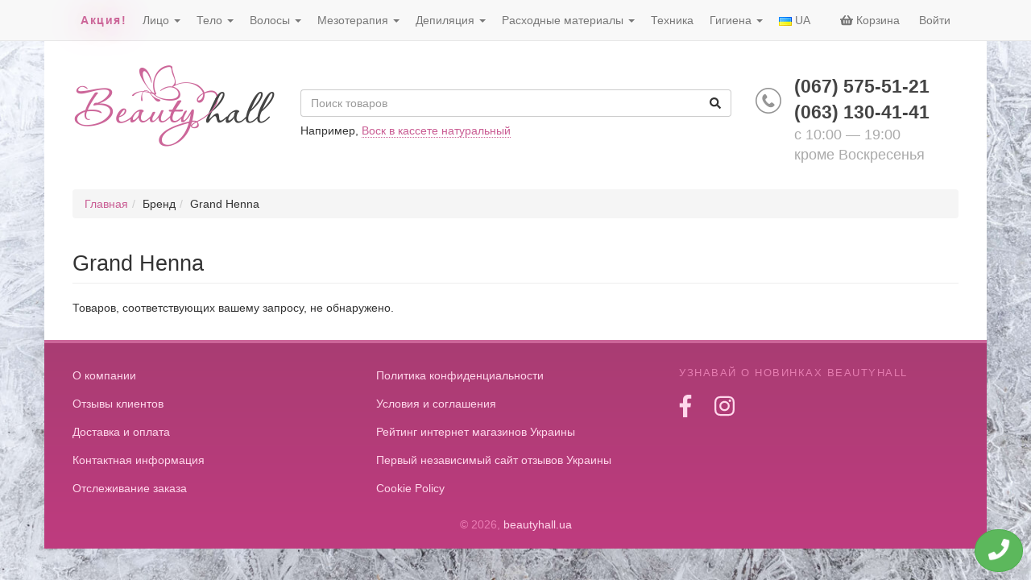

--- FILE ---
content_type: text/html; charset=UTF-8
request_url: https://beautyhall.ua/ru/brands/grand-henna/
body_size: 18181
content:
<!DOCTYPE html>
<html lang="ru-RU">
<head>
	<meta charset="UTF-8">
	<meta name="viewport" content="width=device-width, initial-scale=1.0">
	<meta http-equiv="X-UA-Compatible" content="IE=edge">
	<link rel="profile" href="https://gmpg.org/xfn/11">
	<script data-cfasync="false" data-no-defer="1" data-no-minify="1" data-no-optimize="1">var ewww_webp_supported=!1;function check_webp_feature(A,e){var w;e=void 0!==e?e:function(){},ewww_webp_supported?e(ewww_webp_supported):((w=new Image).onload=function(){ewww_webp_supported=0<w.width&&0<w.height,e&&e(ewww_webp_supported)},w.onerror=function(){e&&e(!1)},w.src="data:image/webp;base64,"+{alpha:"UklGRkoAAABXRUJQVlA4WAoAAAAQAAAAAAAAAAAAQUxQSAwAAAARBxAR/Q9ERP8DAABWUDggGAAAABQBAJ0BKgEAAQAAAP4AAA3AAP7mtQAAAA=="}[A])}check_webp_feature("alpha");</script><script data-cfasync="false" data-no-defer="1" data-no-minify="1" data-no-optimize="1">var Arrive=function(c,w){"use strict";if(c.MutationObserver&&"undefined"!=typeof HTMLElement){var r,a=0,u=(r=HTMLElement.prototype.matches||HTMLElement.prototype.webkitMatchesSelector||HTMLElement.prototype.mozMatchesSelector||HTMLElement.prototype.msMatchesSelector,{matchesSelector:function(e,t){return e instanceof HTMLElement&&r.call(e,t)},addMethod:function(e,t,r){var a=e[t];e[t]=function(){return r.length==arguments.length?r.apply(this,arguments):"function"==typeof a?a.apply(this,arguments):void 0}},callCallbacks:function(e,t){t&&t.options.onceOnly&&1==t.firedElems.length&&(e=[e[0]]);for(var r,a=0;r=e[a];a++)r&&r.callback&&r.callback.call(r.elem,r.elem);t&&t.options.onceOnly&&1==t.firedElems.length&&t.me.unbindEventWithSelectorAndCallback.call(t.target,t.selector,t.callback)},checkChildNodesRecursively:function(e,t,r,a){for(var i,n=0;i=e[n];n++)r(i,t,a)&&a.push({callback:t.callback,elem:i}),0<i.childNodes.length&&u.checkChildNodesRecursively(i.childNodes,t,r,a)},mergeArrays:function(e,t){var r,a={};for(r in e)e.hasOwnProperty(r)&&(a[r]=e[r]);for(r in t)t.hasOwnProperty(r)&&(a[r]=t[r]);return a},toElementsArray:function(e){return e=void 0!==e&&("number"!=typeof e.length||e===c)?[e]:e}}),e=(l.prototype.addEvent=function(e,t,r,a){a={target:e,selector:t,options:r,callback:a,firedElems:[]};return this._beforeAdding&&this._beforeAdding(a),this._eventsBucket.push(a),a},l.prototype.removeEvent=function(e){for(var t,r=this._eventsBucket.length-1;t=this._eventsBucket[r];r--)e(t)&&(this._beforeRemoving&&this._beforeRemoving(t),(t=this._eventsBucket.splice(r,1))&&t.length&&(t[0].callback=null))},l.prototype.beforeAdding=function(e){this._beforeAdding=e},l.prototype.beforeRemoving=function(e){this._beforeRemoving=e},l),t=function(i,n){var o=new e,l=this,s={fireOnAttributesModification:!1};return o.beforeAdding(function(t){var e=t.target;e!==c.document&&e!==c||(e=document.getElementsByTagName("html")[0]);var r=new MutationObserver(function(e){n.call(this,e,t)}),a=i(t.options);r.observe(e,a),t.observer=r,t.me=l}),o.beforeRemoving(function(e){e.observer.disconnect()}),this.bindEvent=function(e,t,r){t=u.mergeArrays(s,t);for(var a=u.toElementsArray(this),i=0;i<a.length;i++)o.addEvent(a[i],e,t,r)},this.unbindEvent=function(){var r=u.toElementsArray(this);o.removeEvent(function(e){for(var t=0;t<r.length;t++)if(this===w||e.target===r[t])return!0;return!1})},this.unbindEventWithSelectorOrCallback=function(r){var a=u.toElementsArray(this),i=r,e="function"==typeof r?function(e){for(var t=0;t<a.length;t++)if((this===w||e.target===a[t])&&e.callback===i)return!0;return!1}:function(e){for(var t=0;t<a.length;t++)if((this===w||e.target===a[t])&&e.selector===r)return!0;return!1};o.removeEvent(e)},this.unbindEventWithSelectorAndCallback=function(r,a){var i=u.toElementsArray(this);o.removeEvent(function(e){for(var t=0;t<i.length;t++)if((this===w||e.target===i[t])&&e.selector===r&&e.callback===a)return!0;return!1})},this},i=new function(){var s={fireOnAttributesModification:!1,onceOnly:!1,existing:!1};function n(e,t,r){return!(!u.matchesSelector(e,t.selector)||(e._id===w&&(e._id=a++),-1!=t.firedElems.indexOf(e._id)))&&(t.firedElems.push(e._id),!0)}var c=(i=new t(function(e){var t={attributes:!1,childList:!0,subtree:!0};return e.fireOnAttributesModification&&(t.attributes=!0),t},function(e,i){e.forEach(function(e){var t=e.addedNodes,r=e.target,a=[];null!==t&&0<t.length?u.checkChildNodesRecursively(t,i,n,a):"attributes"===e.type&&n(r,i)&&a.push({callback:i.callback,elem:r}),u.callCallbacks(a,i)})})).bindEvent;return i.bindEvent=function(e,t,r){t=void 0===r?(r=t,s):u.mergeArrays(s,t);var a=u.toElementsArray(this);if(t.existing){for(var i=[],n=0;n<a.length;n++)for(var o=a[n].querySelectorAll(e),l=0;l<o.length;l++)i.push({callback:r,elem:o[l]});if(t.onceOnly&&i.length)return r.call(i[0].elem,i[0].elem);setTimeout(u.callCallbacks,1,i)}c.call(this,e,t,r)},i},o=new function(){var a={};function i(e,t){return u.matchesSelector(e,t.selector)}var n=(o=new t(function(){return{childList:!0,subtree:!0}},function(e,r){e.forEach(function(e){var t=e.removedNodes,e=[];null!==t&&0<t.length&&u.checkChildNodesRecursively(t,r,i,e),u.callCallbacks(e,r)})})).bindEvent;return o.bindEvent=function(e,t,r){t=void 0===r?(r=t,a):u.mergeArrays(a,t),n.call(this,e,t,r)},o};d(HTMLElement.prototype),d(NodeList.prototype),d(HTMLCollection.prototype),d(HTMLDocument.prototype),d(Window.prototype);var n={};return s(i,n,"unbindAllArrive"),s(o,n,"unbindAllLeave"),n}function l(){this._eventsBucket=[],this._beforeAdding=null,this._beforeRemoving=null}function s(e,t,r){u.addMethod(t,r,e.unbindEvent),u.addMethod(t,r,e.unbindEventWithSelectorOrCallback),u.addMethod(t,r,e.unbindEventWithSelectorAndCallback)}function d(e){e.arrive=i.bindEvent,s(i,e,"unbindArrive"),e.leave=o.bindEvent,s(o,e,"unbindLeave")}}(window,void 0),ewww_webp_supported=!1;function check_webp_feature(e,t){var r;ewww_webp_supported?t(ewww_webp_supported):((r=new Image).onload=function(){ewww_webp_supported=0<r.width&&0<r.height,t(ewww_webp_supported)},r.onerror=function(){t(!1)},r.src="data:image/webp;base64,"+{alpha:"UklGRkoAAABXRUJQVlA4WAoAAAAQAAAAAAAAAAAAQUxQSAwAAAARBxAR/Q9ERP8DAABWUDggGAAAABQBAJ0BKgEAAQAAAP4AAA3AAP7mtQAAAA==",animation:"UklGRlIAAABXRUJQVlA4WAoAAAASAAAAAAAAAAAAQU5JTQYAAAD/////AABBTk1GJgAAAAAAAAAAAAAAAAAAAGQAAABWUDhMDQAAAC8AAAAQBxAREYiI/gcA"}[e])}function ewwwLoadImages(e){if(e){for(var t=document.querySelectorAll(".batch-image img, .image-wrapper a, .ngg-pro-masonry-item a, .ngg-galleria-offscreen-seo-wrapper a"),r=0,a=t.length;r<a;r++)ewwwAttr(t[r],"data-src",t[r].getAttribute("data-webp")),ewwwAttr(t[r],"data-thumbnail",t[r].getAttribute("data-webp-thumbnail"));for(var i=document.querySelectorAll("div.woocommerce-product-gallery__image"),r=0,a=i.length;r<a;r++)ewwwAttr(i[r],"data-thumb",i[r].getAttribute("data-webp-thumb"))}for(var n=document.querySelectorAll("video"),r=0,a=n.length;r<a;r++)ewwwAttr(n[r],"poster",e?n[r].getAttribute("data-poster-webp"):n[r].getAttribute("data-poster-image"));for(var o,l=document.querySelectorAll("img.ewww_webp_lazy_load"),r=0,a=l.length;r<a;r++)e&&(ewwwAttr(l[r],"data-lazy-srcset",l[r].getAttribute("data-lazy-srcset-webp")),ewwwAttr(l[r],"data-srcset",l[r].getAttribute("data-srcset-webp")),ewwwAttr(l[r],"data-lazy-src",l[r].getAttribute("data-lazy-src-webp")),ewwwAttr(l[r],"data-src",l[r].getAttribute("data-src-webp")),ewwwAttr(l[r],"data-orig-file",l[r].getAttribute("data-webp-orig-file")),ewwwAttr(l[r],"data-medium-file",l[r].getAttribute("data-webp-medium-file")),ewwwAttr(l[r],"data-large-file",l[r].getAttribute("data-webp-large-file")),null!=(o=l[r].getAttribute("srcset"))&&!1!==o&&o.includes("R0lGOD")&&ewwwAttr(l[r],"src",l[r].getAttribute("data-lazy-src-webp"))),l[r].className=l[r].className.replace(/\bewww_webp_lazy_load\b/,"");for(var s=document.querySelectorAll(".ewww_webp"),r=0,a=s.length;r<a;r++)e?(ewwwAttr(s[r],"srcset",s[r].getAttribute("data-srcset-webp")),ewwwAttr(s[r],"src",s[r].getAttribute("data-src-webp")),ewwwAttr(s[r],"data-orig-file",s[r].getAttribute("data-webp-orig-file")),ewwwAttr(s[r],"data-medium-file",s[r].getAttribute("data-webp-medium-file")),ewwwAttr(s[r],"data-large-file",s[r].getAttribute("data-webp-large-file")),ewwwAttr(s[r],"data-large_image",s[r].getAttribute("data-webp-large_image")),ewwwAttr(s[r],"data-src",s[r].getAttribute("data-webp-src"))):(ewwwAttr(s[r],"srcset",s[r].getAttribute("data-srcset-img")),ewwwAttr(s[r],"src",s[r].getAttribute("data-src-img"))),s[r].className=s[r].className.replace(/\bewww_webp\b/,"ewww_webp_loaded");window.jQuery&&jQuery.fn.isotope&&jQuery.fn.imagesLoaded&&(jQuery(".fusion-posts-container-infinite").imagesLoaded(function(){jQuery(".fusion-posts-container-infinite").hasClass("isotope")&&jQuery(".fusion-posts-container-infinite").isotope()}),jQuery(".fusion-portfolio:not(.fusion-recent-works) .fusion-portfolio-wrapper").imagesLoaded(function(){jQuery(".fusion-portfolio:not(.fusion-recent-works) .fusion-portfolio-wrapper").isotope()}))}function ewwwWebPInit(e){ewwwLoadImages(e),ewwwNggLoadGalleries(e),document.arrive(".ewww_webp",function(){ewwwLoadImages(e)}),document.arrive(".ewww_webp_lazy_load",function(){ewwwLoadImages(e)}),document.arrive("videos",function(){ewwwLoadImages(e)}),"loading"==document.readyState?document.addEventListener("DOMContentLoaded",ewwwJSONParserInit):("undefined"!=typeof galleries&&ewwwNggParseGalleries(e),ewwwWooParseVariations(e))}function ewwwAttr(e,t,r){null!=r&&!1!==r&&e.setAttribute(t,r)}function ewwwJSONParserInit(){"undefined"!=typeof galleries&&check_webp_feature("alpha",ewwwNggParseGalleries),check_webp_feature("alpha",ewwwWooParseVariations)}function ewwwWooParseVariations(e){if(e)for(var t=document.querySelectorAll("form.variations_form"),r=0,a=t.length;r<a;r++){var i=t[r].getAttribute("data-product_variations"),n=!1;try{for(var o in i=JSON.parse(i))void 0!==i[o]&&void 0!==i[o].image&&(void 0!==i[o].image.src_webp&&(i[o].image.src=i[o].image.src_webp,n=!0),void 0!==i[o].image.srcset_webp&&(i[o].image.srcset=i[o].image.srcset_webp,n=!0),void 0!==i[o].image.full_src_webp&&(i[o].image.full_src=i[o].image.full_src_webp,n=!0),void 0!==i[o].image.gallery_thumbnail_src_webp&&(i[o].image.gallery_thumbnail_src=i[o].image.gallery_thumbnail_src_webp,n=!0),void 0!==i[o].image.thumb_src_webp&&(i[o].image.thumb_src=i[o].image.thumb_src_webp,n=!0));n&&ewwwAttr(t[r],"data-product_variations",JSON.stringify(i))}catch(e){}}}function ewwwNggParseGalleries(e){if(e)for(var t in galleries){var r=galleries[t];galleries[t].images_list=ewwwNggParseImageList(r.images_list)}}function ewwwNggLoadGalleries(e){e&&document.addEventListener("ngg.galleria.themeadded",function(e,t){window.ngg_galleria._create_backup=window.ngg_galleria.create,window.ngg_galleria.create=function(e,t){var r=$(e).data("id");return galleries["gallery_"+r].images_list=ewwwNggParseImageList(galleries["gallery_"+r].images_list),window.ngg_galleria._create_backup(e,t)}})}function ewwwNggParseImageList(e){for(var t in e){var r=e[t];if(void 0!==r["image-webp"]&&(e[t].image=r["image-webp"],delete e[t]["image-webp"]),void 0!==r["thumb-webp"]&&(e[t].thumb=r["thumb-webp"],delete e[t]["thumb-webp"]),void 0!==r.full_image_webp&&(e[t].full_image=r.full_image_webp,delete e[t].full_image_webp),void 0!==r.srcsets)for(var a in r.srcsets)nggSrcset=r.srcsets[a],void 0!==r.srcsets[a+"-webp"]&&(e[t].srcsets[a]=r.srcsets[a+"-webp"],delete e[t].srcsets[a+"-webp"]);if(void 0!==r.full_srcsets)for(var i in r.full_srcsets)nggFSrcset=r.full_srcsets[i],void 0!==r.full_srcsets[i+"-webp"]&&(e[t].full_srcsets[i]=r.full_srcsets[i+"-webp"],delete e[t].full_srcsets[i+"-webp"])}return e}check_webp_feature("alpha",ewwwWebPInit);</script><meta name='robots' content='index, follow, max-image-preview:large, max-snippet:-1, max-video-preview:-1' />
	<style>img:is([sizes="auto" i], [sizes^="auto," i]) { contain-intrinsic-size: 3000px 1500px }</style>
	<link rel="alternate" href="https://beautyhall.ua/brands/grand-henna-uk/" hreflang="uk" />
<link rel="alternate" href="https://beautyhall.ua/ru/brands/grand-henna/" hreflang="ru" />

	<!-- This site is optimized with the Yoast SEO plugin v26.8 - https://yoast.com/product/yoast-seo-wordpress/ -->
	<title>Качественная продукция компании Grand Henna для косметологов и их клиентов доступной цене. ☎ +380 (67) 575-51-21 Доставка по Украине!</title>
	<meta name="description" content="Качественная продукция компании Grand Henna для косметологов и их клиентов доступной цене. ☎ +380 (67) 575-51-21 Доставка по Украине!" />
	<link rel="canonical" href="https://beautyhall.ua/ru/brands/grand-henna/" />
	<meta property="og:locale" content="ru_RU" />
	<meta property="og:locale:alternate" content="uk_UA" />
	<meta property="og:type" content="article" />
	<meta property="og:title" content="Качественная продукция компании Grand Henna для косметологов и их клиентов доступной цене. ☎ +380 (67) 575-51-21 Доставка по Украине!" />
	<meta property="og:description" content="Качественная продукция компании Grand Henna для косметологов и их клиентов доступной цене. ☎ +380 (67) 575-51-21 Доставка по Украине!" />
	<meta property="og:url" content="https://beautyhall.ua/ru/brands/grand-henna/" />
	<meta property="og:site_name" content="beautyhall.ua" />
	<meta name="twitter:card" content="summary_large_image" />
	<script type="application/ld+json" class="yoast-schema-graph">{"@context":"https://schema.org","@graph":[{"@type":"CollectionPage","@id":"https://beautyhall.ua/ru/brands/grand-henna/","url":"https://beautyhall.ua/ru/brands/grand-henna/","name":"Качественная продукция компании Grand Henna для косметологов и их клиентов доступной цене. ☎ +380 (67) 575-51-21 Доставка по Украине!","isPartOf":{"@id":"https://beautyhall.ua/ru/#website"},"description":"Качественная продукция компании Grand Henna для косметологов и их клиентов доступной цене. ☎ +380 (67) 575-51-21 Доставка по Украине!","breadcrumb":{"@id":"https://beautyhall.ua/ru/brands/grand-henna/#breadcrumb"},"inLanguage":"ru-RU"},{"@type":"BreadcrumbList","@id":"https://beautyhall.ua/ru/brands/grand-henna/#breadcrumb","itemListElement":[{"@type":"ListItem","position":1,"name":"Головне меню","item":"https://beautyhall.ua/ru/"},{"@type":"ListItem","position":2,"name":"Grand Henna"}]},{"@type":"WebSite","@id":"https://beautyhall.ua/ru/#website","url":"https://beautyhall.ua/ru/","name":"beautyhall.ua","description":"Интернет магазин профессиональной косметики","potentialAction":[{"@type":"SearchAction","target":{"@type":"EntryPoint","urlTemplate":"https://beautyhall.ua/ru/?s={search_term_string}"},"query-input":{"@type":"PropertyValueSpecification","valueRequired":true,"valueName":"search_term_string"}}],"inLanguage":"ru-RU"}]}</script>
	<!-- / Yoast SEO plugin. -->


<link rel='dns-prefetch' href='//www.googletagmanager.com' />
<link rel='dns-prefetch' href='//netdna.bootstrapcdn.com' />
<link rel="alternate" type="application/rss+xml" title="beautyhall.ua &raquo; Лента" href="https://beautyhall.ua/ru/feed/" />
<link rel="alternate" type="application/rss+xml" title="beautyhall.ua &raquo; Лента комментариев" href="https://beautyhall.ua/ru/comments/feed/" />
<link rel="alternate" type="application/rss+xml" title="beautyhall.ua &raquo; Лента элемента Grand Henna таксономии Бренд" href="https://beautyhall.ua/ru/brands/grand-henna/feed/" />
<link rel='stylesheet' id='wp-block-library-css' href='https://beautyhall.ua/wp-includes/css/dist/block-library/style.min.css' type='text/css' media='all' />
<style id='classic-theme-styles-inline-css' type='text/css'>
/*! This file is auto-generated */
.wp-block-button__link{color:#fff;background-color:#32373c;border-radius:9999px;box-shadow:none;text-decoration:none;padding:calc(.667em + 2px) calc(1.333em + 2px);font-size:1.125em}.wp-block-file__button{background:#32373c;color:#fff;text-decoration:none}
</style>
<style id='global-styles-inline-css' type='text/css'>
:root{--wp--preset--aspect-ratio--square: 1;--wp--preset--aspect-ratio--4-3: 4/3;--wp--preset--aspect-ratio--3-4: 3/4;--wp--preset--aspect-ratio--3-2: 3/2;--wp--preset--aspect-ratio--2-3: 2/3;--wp--preset--aspect-ratio--16-9: 16/9;--wp--preset--aspect-ratio--9-16: 9/16;--wp--preset--color--black: #000000;--wp--preset--color--cyan-bluish-gray: #abb8c3;--wp--preset--color--white: #ffffff;--wp--preset--color--pale-pink: #f78da7;--wp--preset--color--vivid-red: #cf2e2e;--wp--preset--color--luminous-vivid-orange: #ff6900;--wp--preset--color--luminous-vivid-amber: #fcb900;--wp--preset--color--light-green-cyan: #7bdcb5;--wp--preset--color--vivid-green-cyan: #00d084;--wp--preset--color--pale-cyan-blue: #8ed1fc;--wp--preset--color--vivid-cyan-blue: #0693e3;--wp--preset--color--vivid-purple: #9b51e0;--wp--preset--gradient--vivid-cyan-blue-to-vivid-purple: linear-gradient(135deg,rgba(6,147,227,1) 0%,rgb(155,81,224) 100%);--wp--preset--gradient--light-green-cyan-to-vivid-green-cyan: linear-gradient(135deg,rgb(122,220,180) 0%,rgb(0,208,130) 100%);--wp--preset--gradient--luminous-vivid-amber-to-luminous-vivid-orange: linear-gradient(135deg,rgba(252,185,0,1) 0%,rgba(255,105,0,1) 100%);--wp--preset--gradient--luminous-vivid-orange-to-vivid-red: linear-gradient(135deg,rgba(255,105,0,1) 0%,rgb(207,46,46) 100%);--wp--preset--gradient--very-light-gray-to-cyan-bluish-gray: linear-gradient(135deg,rgb(238,238,238) 0%,rgb(169,184,195) 100%);--wp--preset--gradient--cool-to-warm-spectrum: linear-gradient(135deg,rgb(74,234,220) 0%,rgb(151,120,209) 20%,rgb(207,42,186) 40%,rgb(238,44,130) 60%,rgb(251,105,98) 80%,rgb(254,248,76) 100%);--wp--preset--gradient--blush-light-purple: linear-gradient(135deg,rgb(255,206,236) 0%,rgb(152,150,240) 100%);--wp--preset--gradient--blush-bordeaux: linear-gradient(135deg,rgb(254,205,165) 0%,rgb(254,45,45) 50%,rgb(107,0,62) 100%);--wp--preset--gradient--luminous-dusk: linear-gradient(135deg,rgb(255,203,112) 0%,rgb(199,81,192) 50%,rgb(65,88,208) 100%);--wp--preset--gradient--pale-ocean: linear-gradient(135deg,rgb(255,245,203) 0%,rgb(182,227,212) 50%,rgb(51,167,181) 100%);--wp--preset--gradient--electric-grass: linear-gradient(135deg,rgb(202,248,128) 0%,rgb(113,206,126) 100%);--wp--preset--gradient--midnight: linear-gradient(135deg,rgb(2,3,129) 0%,rgb(40,116,252) 100%);--wp--preset--font-size--small: 13px;--wp--preset--font-size--medium: 20px;--wp--preset--font-size--large: 36px;--wp--preset--font-size--x-large: 42px;--wp--preset--spacing--20: 0.44rem;--wp--preset--spacing--30: 0.67rem;--wp--preset--spacing--40: 1rem;--wp--preset--spacing--50: 1.5rem;--wp--preset--spacing--60: 2.25rem;--wp--preset--spacing--70: 3.38rem;--wp--preset--spacing--80: 5.06rem;--wp--preset--shadow--natural: 6px 6px 9px rgba(0, 0, 0, 0.2);--wp--preset--shadow--deep: 12px 12px 50px rgba(0, 0, 0, 0.4);--wp--preset--shadow--sharp: 6px 6px 0px rgba(0, 0, 0, 0.2);--wp--preset--shadow--outlined: 6px 6px 0px -3px rgba(255, 255, 255, 1), 6px 6px rgba(0, 0, 0, 1);--wp--preset--shadow--crisp: 6px 6px 0px rgba(0, 0, 0, 1);}:where(.is-layout-flex){gap: 0.5em;}:where(.is-layout-grid){gap: 0.5em;}body .is-layout-flex{display: flex;}.is-layout-flex{flex-wrap: wrap;align-items: center;}.is-layout-flex > :is(*, div){margin: 0;}body .is-layout-grid{display: grid;}.is-layout-grid > :is(*, div){margin: 0;}:where(.wp-block-columns.is-layout-flex){gap: 2em;}:where(.wp-block-columns.is-layout-grid){gap: 2em;}:where(.wp-block-post-template.is-layout-flex){gap: 1.25em;}:where(.wp-block-post-template.is-layout-grid){gap: 1.25em;}.has-black-color{color: var(--wp--preset--color--black) !important;}.has-cyan-bluish-gray-color{color: var(--wp--preset--color--cyan-bluish-gray) !important;}.has-white-color{color: var(--wp--preset--color--white) !important;}.has-pale-pink-color{color: var(--wp--preset--color--pale-pink) !important;}.has-vivid-red-color{color: var(--wp--preset--color--vivid-red) !important;}.has-luminous-vivid-orange-color{color: var(--wp--preset--color--luminous-vivid-orange) !important;}.has-luminous-vivid-amber-color{color: var(--wp--preset--color--luminous-vivid-amber) !important;}.has-light-green-cyan-color{color: var(--wp--preset--color--light-green-cyan) !important;}.has-vivid-green-cyan-color{color: var(--wp--preset--color--vivid-green-cyan) !important;}.has-pale-cyan-blue-color{color: var(--wp--preset--color--pale-cyan-blue) !important;}.has-vivid-cyan-blue-color{color: var(--wp--preset--color--vivid-cyan-blue) !important;}.has-vivid-purple-color{color: var(--wp--preset--color--vivid-purple) !important;}.has-black-background-color{background-color: var(--wp--preset--color--black) !important;}.has-cyan-bluish-gray-background-color{background-color: var(--wp--preset--color--cyan-bluish-gray) !important;}.has-white-background-color{background-color: var(--wp--preset--color--white) !important;}.has-pale-pink-background-color{background-color: var(--wp--preset--color--pale-pink) !important;}.has-vivid-red-background-color{background-color: var(--wp--preset--color--vivid-red) !important;}.has-luminous-vivid-orange-background-color{background-color: var(--wp--preset--color--luminous-vivid-orange) !important;}.has-luminous-vivid-amber-background-color{background-color: var(--wp--preset--color--luminous-vivid-amber) !important;}.has-light-green-cyan-background-color{background-color: var(--wp--preset--color--light-green-cyan) !important;}.has-vivid-green-cyan-background-color{background-color: var(--wp--preset--color--vivid-green-cyan) !important;}.has-pale-cyan-blue-background-color{background-color: var(--wp--preset--color--pale-cyan-blue) !important;}.has-vivid-cyan-blue-background-color{background-color: var(--wp--preset--color--vivid-cyan-blue) !important;}.has-vivid-purple-background-color{background-color: var(--wp--preset--color--vivid-purple) !important;}.has-black-border-color{border-color: var(--wp--preset--color--black) !important;}.has-cyan-bluish-gray-border-color{border-color: var(--wp--preset--color--cyan-bluish-gray) !important;}.has-white-border-color{border-color: var(--wp--preset--color--white) !important;}.has-pale-pink-border-color{border-color: var(--wp--preset--color--pale-pink) !important;}.has-vivid-red-border-color{border-color: var(--wp--preset--color--vivid-red) !important;}.has-luminous-vivid-orange-border-color{border-color: var(--wp--preset--color--luminous-vivid-orange) !important;}.has-luminous-vivid-amber-border-color{border-color: var(--wp--preset--color--luminous-vivid-amber) !important;}.has-light-green-cyan-border-color{border-color: var(--wp--preset--color--light-green-cyan) !important;}.has-vivid-green-cyan-border-color{border-color: var(--wp--preset--color--vivid-green-cyan) !important;}.has-pale-cyan-blue-border-color{border-color: var(--wp--preset--color--pale-cyan-blue) !important;}.has-vivid-cyan-blue-border-color{border-color: var(--wp--preset--color--vivid-cyan-blue) !important;}.has-vivid-purple-border-color{border-color: var(--wp--preset--color--vivid-purple) !important;}.has-vivid-cyan-blue-to-vivid-purple-gradient-background{background: var(--wp--preset--gradient--vivid-cyan-blue-to-vivid-purple) !important;}.has-light-green-cyan-to-vivid-green-cyan-gradient-background{background: var(--wp--preset--gradient--light-green-cyan-to-vivid-green-cyan) !important;}.has-luminous-vivid-amber-to-luminous-vivid-orange-gradient-background{background: var(--wp--preset--gradient--luminous-vivid-amber-to-luminous-vivid-orange) !important;}.has-luminous-vivid-orange-to-vivid-red-gradient-background{background: var(--wp--preset--gradient--luminous-vivid-orange-to-vivid-red) !important;}.has-very-light-gray-to-cyan-bluish-gray-gradient-background{background: var(--wp--preset--gradient--very-light-gray-to-cyan-bluish-gray) !important;}.has-cool-to-warm-spectrum-gradient-background{background: var(--wp--preset--gradient--cool-to-warm-spectrum) !important;}.has-blush-light-purple-gradient-background{background: var(--wp--preset--gradient--blush-light-purple) !important;}.has-blush-bordeaux-gradient-background{background: var(--wp--preset--gradient--blush-bordeaux) !important;}.has-luminous-dusk-gradient-background{background: var(--wp--preset--gradient--luminous-dusk) !important;}.has-pale-ocean-gradient-background{background: var(--wp--preset--gradient--pale-ocean) !important;}.has-electric-grass-gradient-background{background: var(--wp--preset--gradient--electric-grass) !important;}.has-midnight-gradient-background{background: var(--wp--preset--gradient--midnight) !important;}.has-small-font-size{font-size: var(--wp--preset--font-size--small) !important;}.has-medium-font-size{font-size: var(--wp--preset--font-size--medium) !important;}.has-large-font-size{font-size: var(--wp--preset--font-size--large) !important;}.has-x-large-font-size{font-size: var(--wp--preset--font-size--x-large) !important;}
:where(.wp-block-post-template.is-layout-flex){gap: 1.25em;}:where(.wp-block-post-template.is-layout-grid){gap: 1.25em;}
:where(.wp-block-columns.is-layout-flex){gap: 2em;}:where(.wp-block-columns.is-layout-grid){gap: 2em;}
:root :where(.wp-block-pullquote){font-size: 1.5em;line-height: 1.6;}
</style>
<link rel='stylesheet' id='contact-form-7-css' href='https://beautyhall.ua/wp-content/plugins/contact-form-7/includes/css/styles.css' type='text/css' media='all' />
<link rel='stylesheet' id='brend_frontend_styles-css' href='https://beautyhall.ua/wp-content/plugins/saphali-custom-brands-pro/style.css' type='text/css' media='all' />
<link rel='stylesheet' id='wc-simple-product-badge-style-css' href='https://beautyhall.ua/wp-content/plugins/wc-simple-product-badge/css/style.css' type='text/css' media='all' />
<link rel='stylesheet' id='nb-styles-css' href='https://beautyhall.ua/wp-content/plugins/woocommerce-new-product-badge/assets/css/style.css' type='text/css' media='all' />
<link rel='stylesheet' id='woocommerce-layout-css' href='https://beautyhall.ua/wp-content/plugins/woocommerce/assets/css/woocommerce-layout.css' type='text/css' media='all' />
<link rel='stylesheet' id='woocommerce-smallscreen-css' href='https://beautyhall.ua/wp-content/plugins/woocommerce/assets/css/woocommerce-smallscreen.css' type='text/css' media='only screen and (max-width: 768px)' />
<link rel='stylesheet' id='woocommerce-general-css' href='https://beautyhall.ua/wp-content/plugins/woocommerce/assets/css/woocommerce.css' type='text/css' media='all' />
<style id='woocommerce-inline-inline-css' type='text/css'>
.woocommerce form .form-row .required { visibility: visible; }
</style>
<link rel='stylesheet' id='wcspt-style-css' href='https://beautyhall.ua/wp-content/plugins/wc-secondary-product-thumbnail/assets/css/wcspt.min.css' type='text/css' media='all' />
<link rel='stylesheet' id='yith-infs-style-css' href='https://beautyhall.ua/wp-content/plugins/yith-infinite-scrolling/assets/css/frontend.css' type='text/css' media='all' />
<link rel='stylesheet' id='yith_wcbm_badge_style-css' href='https://beautyhall.ua/wp-content/plugins/yith-woocommerce-badges-management/assets/css/frontend.css' type='text/css' media='all' />
<style id='yith_wcbm_badge_style-inline-css' type='text/css'>
.yith-wcbm-badge.yith-wcbm-badge-text.yith-wcbm-badge-22975 {
				top: 0; left: 0; 
				
				-ms-transform: ; 
				-webkit-transform: ; 
				transform: ;
				padding: 0px 0px 0px 0px;
				background-color:#2470FF; border-radius: 0px 0px 0px 0px; width:55px; height:35px;
			}
</style>
<link rel='stylesheet' id='yith-gfont-open-sans-css' href='https://beautyhall.ua/wp-content/plugins/yith-woocommerce-badges-management/assets/fonts/open-sans/style.css' type='text/css' media='all' />
<link rel='stylesheet' id='brands-styles-css' href='https://beautyhall.ua/wp-content/plugins/woocommerce/assets/css/brands.css' type='text/css' media='all' />
<link rel='stylesheet' id='woopspro-slick-css-css' href='https://beautyhall.ua/wp-content/plugins/woo-products-slider-pro/assets/css/slick.css' type='text/css' media='all' />
<link rel='stylesheet' id='woopspro-custom-style-css' href='https://beautyhall.ua/wp-content/plugins/woo-products-slider-pro/assets/css/style.css' type='text/css' media='all' />
<link rel='stylesheet' id='beautyhall-style-css' href='https://beautyhall.ua/wp-content/themes/beautyhall-two/style.css' type='text/css' media='all' />
<link rel='stylesheet' id='bootstrap-css-css' href='https://beautyhall.ua/wp-content/themes/beautyhall-two/css/bootstrap.css' type='text/css' media='all' />
<link rel='stylesheet' id='beautyhall-font-awesome-css' href='//netdna.bootstrapcdn.com/font-awesome/4.4.0/css/font-awesome.min.css' type='text/css' media='all' />
<script type="text/javascript" id="woocommerce-google-analytics-integration-gtag-js-after">
/* <![CDATA[ */
/* Google Analytics for WooCommerce (gtag.js) */
					window.dataLayer = window.dataLayer || [];
					function gtag(){dataLayer.push(arguments);}
					// Set up default consent state.
					for ( const mode of [{"analytics_storage":"denied","ad_storage":"denied","ad_user_data":"denied","ad_personalization":"denied","region":["AT","BE","BG","HR","CY","CZ","DK","EE","FI","FR","DE","GR","HU","IS","IE","IT","LV","LI","LT","LU","MT","NL","NO","PL","PT","RO","SK","SI","ES","SE","GB","CH"]}] || [] ) {
						gtag( "consent", "default", { "wait_for_update": 500, ...mode } );
					}
					gtag("js", new Date());
					gtag("set", "developer_id.dOGY3NW", true);
					gtag("config", "G-YYH3D9CYMS", {"track_404":true,"allow_google_signals":true,"logged_in":false,"linker":{"domains":[],"allow_incoming":false},"custom_map":{"dimension1":"logged_in"}});
/* ]]> */
</script>
<script type="text/javascript" src="https://beautyhall.ua/wp-includes/js/jquery/jquery.min.js" id="jquery-core-js"></script>
<script type="text/javascript" src="https://beautyhall.ua/wp-includes/js/jquery/jquery-migrate.min.js" id="jquery-migrate-js"></script>
<script type="text/javascript" src="https://beautyhall.ua/wp-content/plugins/woocommerce/assets/js/jquery-blockui/jquery.blockUI.min.js" id="wc-jquery-blockui-js" defer="defer" data-wp-strategy="defer"></script>
<script type="text/javascript" id="wc-add-to-cart-js-extra">
/* <![CDATA[ */
var wc_add_to_cart_params = {"ajax_url":"\/wp-admin\/admin-ajax.php","wc_ajax_url":"\/ru\/?wc-ajax=%%endpoint%%","i18n_view_cart":"\u041f\u0440\u043e\u0441\u043c\u043e\u0442\u0440 \u043a\u043e\u0440\u0437\u0438\u043d\u044b","cart_url":"https:\/\/beautyhall.ua\/ru\/cart\/","is_cart":"","cart_redirect_after_add":"no"};
/* ]]> */
</script>
<script type="text/javascript" src="https://beautyhall.ua/wp-content/plugins/woocommerce/assets/js/frontend/add-to-cart.min.js" id="wc-add-to-cart-js" defer="defer" data-wp-strategy="defer"></script>
<script type="text/javascript" src="https://beautyhall.ua/wp-content/plugins/woocommerce/assets/js/js-cookie/js.cookie.min.js" id="wc-js-cookie-js" defer="defer" data-wp-strategy="defer"></script>
<script type="text/javascript" id="woocommerce-js-extra">
/* <![CDATA[ */
var woocommerce_params = {"ajax_url":"\/wp-admin\/admin-ajax.php","wc_ajax_url":"\/ru\/?wc-ajax=%%endpoint%%","i18n_password_show":"\u041f\u043e\u043a\u0430\u0437\u0430\u0442\u044c \u043f\u0430\u0440\u043e\u043b\u044c","i18n_password_hide":"\u0421\u043a\u0440\u044b\u0442\u044c \u043f\u0430\u0440\u043e\u043b\u044c"};
/* ]]> */
</script>
<script type="text/javascript" src="https://beautyhall.ua/wp-content/plugins/woocommerce/assets/js/frontend/woocommerce.min.js" id="woocommerce-js" defer="defer" data-wp-strategy="defer"></script>
<link rel="https://api.w.org/" href="https://beautyhall.ua/wp-json/" /><link rel="EditURI" type="application/rsd+xml" title="RSD" href="https://beautyhall.ua/xmlrpc.php?rsd" />

<link rel="shortcut icon" href="https://beautyhall.ua/favicon.ico">
<!-- Global site tag (gtag.js) - Google Analytics -->
<script async src="https://www.googletagmanager.com/gtag/js?id=G-YYH3D9CYMS"></script>
<script>
	window.dataLayer = window.dataLayer || [];
	function gtag(){dataLayer.push(arguments);}
	gtag('js', new Date());

	gtag('config', 'G-YYH3D9CYMS');
	gtag('config', 'AW-961833369',{'conversion_linker': false});
	gtag('event', 'conversion', {'send_to': 'AW-961833369/LRVwCJOT6IUDEJnT0coD'});
</script>
		<style type='text/css'>
		</style>
			<noscript><style>.woocommerce-product-gallery{ opacity: 1 !important; }</style></noscript>
	<style type="text/css" id="custom-background-css">
body.custom-background { background-color: #f9edf9; background-image: url("https://beautyhall.ua/wp-content/uploads/2020/11/fon-zima-2020-1.jpg"); background-position: center center; background-size: cover; background-repeat: no-repeat; background-attachment: fixed; }
</style>
	</head>

<body class="archive tax-brands term-grand-henna term-351 custom-background wp-theme-beautyhall-two theme-beautyhall-two woocommerce woocommerce-page woocommerce-no-js supports-webp yith-wcbm-theme-beautyhall-two group-blog">

<div id="page" class="hfeed site">
	
	
	<header id="masthead" class="site-header" role="banner">
		<nav class="navbar navbar-default navbar-fixed-top">
			<div class="container">

				<div class="navbar-header">
					<button type="button" class="navbar-toggle" data-toggle="collapse" data-target=".navbar-collapse">
						<span class="icon-bar"></span>
						<span class="icon-bar"></span>
						<span class="icon-bar"></span>
					</button>

					<ul class="nav navbar-nav cart">
						<li>
															<a class="cart-contents" href="https://beautyhall.ua/ru/cart/" title="Ваша корзина">
									<i class="fas fa-shopping-basket"></i><ins class="visible-lg-inline">&nbsp;Корзина</ins>&nbsp;<span></span>
								</a>
							
						</li>

						<li role="separator" class="divider"></li>

												<li>
							<a href="https://beautyhall.ua/ru/my-account/">Войти</a>
						</li>
											</ul>

				</div>

				<div class="collapse navbar-collapse">

					<div class="menu-top-nav-container"><ul id="main-menu" class="nav navbar-nav navbar-left"><li id="menu-item-27602" class="menu-item menu-item-type-post_type menu-item-object-page menu-item-27602"><a title="Акция!" href="https://beautyhall.ua/ru/shop/sale/">Акция!</a></li>
<li id="menu-item-65" class="menu-item menu-item-type-taxonomy menu-item-object-product_cat menu-item-has-children menu-item-65 dropdown"><a title="Лицо" href="#" data-toggle="dropdown" class="dropdown-toggle" aria-haspopup="true">Лицо <span class="caret"></span></a>
<ul role="menu" class=" dropdown-menu">
	<li id="menu-item-68" class="menu-item menu-item-type-taxonomy menu-item-object-product_cat menu-item-68"><a title="Концентраты" href="https://beautyhall.ua/ru/product/face/koncentraty/">Концентраты</a></li>
	<li id="menu-item-69" class="menu-item menu-item-type-taxonomy menu-item-object-product_cat menu-item-69"><a title="Крема" href="https://beautyhall.ua/ru/product/face/krema/">Крема</a></li>
	<li id="menu-item-70" class="menu-item menu-item-type-taxonomy menu-item-object-product_cat menu-item-70"><a title="Маски" href="https://beautyhall.ua/ru/product/face/maski/">Маски</a></li>
	<li id="menu-item-71" class="menu-item menu-item-type-taxonomy menu-item-object-product_cat menu-item-71"><a title="Очищающие средства" href="https://beautyhall.ua/ru/product/face/ochishhayushhie-sredstva/">Очищающие средства</a></li>
	<li id="menu-item-66" class="menu-item menu-item-type-taxonomy menu-item-object-product_cat menu-item-66"><a title="Альгинатные маски" href="https://beautyhall.ua/ru/product/face/alginatnye-maski/">Альгинатные маски</a></li>
	<li id="menu-item-67" class="menu-item menu-item-type-taxonomy menu-item-object-product_cat menu-item-67"><a title="Для бровей и ресниц" href="https://beautyhall.ua/ru/product/face/dlya-okrashivaniya-brovej-i-resnic/">Для бровей и ресниц</a></li>
	<li role="presentation" class="divider"></li>
	<li role="presentation" class="dropdown-header">По типу кожи</li>
	<li id="menu-item-203" class="menu-item menu-item-type-taxonomy menu-item-object-product_tag menu-item-203"><a title="Возрастная" href="https://beautyhall.ua/ru/product-tag/vozrastnaya/">Возрастная</a></li>
	<li id="menu-item-204" class="menu-item menu-item-type-taxonomy menu-item-object-product_tag menu-item-204"><a title="Жирная и комбинированная" href="https://beautyhall.ua/ru/product-tag/girnaya-i-kombinirovannaya/">Жирная и комбинированная</a></li>
	<li id="menu-item-205" class="menu-item menu-item-type-taxonomy menu-item-object-product_tag menu-item-205"><a title="Куперозная и чувствительная" href="https://beautyhall.ua/ru/product-tag/kuperoznaya-i-chuvstvitelnaya/">Куперозная и чувствительная</a></li>
	<li id="menu-item-206" class="menu-item menu-item-type-taxonomy menu-item-object-product_tag menu-item-206"><a title="Пигментированная" href="https://beautyhall.ua/ru/product-tag/pigmentirovannaya/">Пигментированная</a></li>
	<li id="menu-item-207" class="menu-item menu-item-type-taxonomy menu-item-object-product_tag menu-item-207"><a title="Сухая и нормальная" href="https://beautyhall.ua/ru/product-tag/suhaya-i-normalnaya/">Сухая и нормальная</a></li>
</ul>
</li>
<li id="menu-item-72" class="menu-item menu-item-type-taxonomy menu-item-object-product_cat menu-item-has-children menu-item-72 dropdown"><a title="Тело" href="#" data-toggle="dropdown" class="dropdown-toggle" aria-haspopup="true">Тело <span class="caret"></span></a>
<ul role="menu" class=" dropdown-menu">
	<li id="menu-item-88" class="menu-item menu-item-type-taxonomy menu-item-object-product_cat menu-item-88"><a title="Концентраты" href="https://beautyhall.ua/ru/product/body/koncentraty-body/">Концентраты</a></li>
	<li id="menu-item-91" class="menu-item menu-item-type-taxonomy menu-item-object-product_cat menu-item-91"><a title="Крема" href="https://beautyhall.ua/ru/product/body/krema-body/">Крема</a></li>
	<li id="menu-item-92" class="menu-item menu-item-type-taxonomy menu-item-object-product_cat menu-item-92"><a title="Маски" href="https://beautyhall.ua/ru/product/body/maski-body/">Маски</a></li>
	<li id="menu-item-93" class="menu-item menu-item-type-taxonomy menu-item-object-product_cat menu-item-93"><a title="Очищающие средства" href="https://beautyhall.ua/ru/product/body/ochishayushie-sredstva/">Очищающие средства</a></li>
	<li id="menu-item-94" class="menu-item menu-item-type-taxonomy menu-item-object-product_cat menu-item-94"><a title="Средства для массажа" href="https://beautyhall.ua/ru/product/body/sredstva-dlya-massaga/">Средства для массажа</a></li>
	<li id="menu-item-95" class="menu-item menu-item-type-taxonomy menu-item-object-product_cat menu-item-95"><a title="Уход для рук и ног" href="https://beautyhall.ua/ru/product/body/uhod-dlya-ruk-i-nog/">Уход для рук и ног</a></li>
</ul>
</li>
<li id="menu-item-2184" class="menu-item menu-item-type-taxonomy menu-item-object-product_cat menu-item-has-children menu-item-2184 dropdown"><a title="Волосы" href="#" data-toggle="dropdown" class="dropdown-toggle" aria-haspopup="true">Волосы <span class="caret"></span></a>
<ul role="menu" class=" dropdown-menu">
	<li id="menu-item-2190" class="menu-item menu-item-type-taxonomy menu-item-object-product_cat menu-item-2190"><a title="Уход за волосами" href="https://beautyhall.ua/ru/product/hair/uhod-za-volosami/">Уход за волосами</a></li>
</ul>
</li>
<li id="menu-item-715" class="menu-item menu-item-type-taxonomy menu-item-object-product_cat menu-item-has-children menu-item-715 dropdown"><a title="Мезотерапия" href="#" data-toggle="dropdown" class="dropdown-toggle" aria-haspopup="true">Мезотерапия <span class="caret"></span></a>
<ul role="menu" class=" dropdown-menu">
	<li id="menu-item-716" class="menu-item menu-item-type-taxonomy menu-item-object-product_cat menu-item-716"><a title="Мезороллеры" href="https://beautyhall.ua/ru/product/mesotherapy/mezorolleri/">Мезороллеры</a></li>
	<li id="menu-item-9369" class="menu-item menu-item-type-taxonomy menu-item-object-product_cat menu-item-9369"><a title="Дермаштампы" href="https://beautyhall.ua/ru/product/mesotherapy/dermapen/">Дермаштампы</a></li>
	<li id="menu-item-714" class="menu-item menu-item-type-taxonomy menu-item-object-product_cat menu-item-714"><a title="Анестезия" href="https://beautyhall.ua/ru/product/mesotherapy/anesteziya/">Анестезия</a></li>
	<li id="menu-item-6471" class="menu-item menu-item-type-taxonomy menu-item-object-product_cat menu-item-6471"><a title="Центрифуги" href="https://beautyhall.ua/ru/product/mesotherapy/centrifuge/">Центрифуги</a></li>
	<li id="menu-item-17348" class="menu-item menu-item-type-taxonomy menu-item-object-product_cat menu-item-17348"><a title="Шприцы" href="https://beautyhall.ua/ru/product/mesotherapy/shprici/">Шприцы</a></li>
	<li id="menu-item-25178" class="menu-item menu-item-type-taxonomy menu-item-object-product_cat menu-item-25178"><a title="Иглы для мезотерапии" href="https://beautyhall.ua/ru/product/mesotherapy/igly-dlya-mezoterapii/">Иглы для мезотерапии</a></li>
	<li id="menu-item-25325" class="menu-item menu-item-type-taxonomy menu-item-object-product_cat menu-item-25325"><a title="Пробирки для плазмолифтинга" href="https://beautyhall.ua/ru/product/mesotherapy/probirki/">Пробирки для плазмолифтинга</a></li>
</ul>
</li>
<li id="menu-item-75" class="menu-item menu-item-type-taxonomy menu-item-object-product_cat menu-item-has-children menu-item-75 dropdown"><a title="Депиляция" href="#" data-toggle="dropdown" class="dropdown-toggle" aria-haspopup="true">Депиляция <span class="caret"></span></a>
<ul role="menu" class=" dropdown-menu">
	<li id="menu-item-10581" class="menu-item menu-item-type-taxonomy menu-item-object-product_cat menu-item-10581"><a title="Наборы для депиляции" href="https://beautyhall.ua/ru/product/depilation/nabory-dlya-depilyacii/">Наборы для депиляции</a></li>
	<li id="menu-item-97" class="menu-item menu-item-type-taxonomy menu-item-object-product_cat menu-item-97"><a title="Воск в кассете" href="https://beautyhall.ua/ru/product/depilation/vosk-v-kassete/">Воск в кассете</a></li>
	<li id="menu-item-96" class="menu-item menu-item-type-taxonomy menu-item-object-product_cat menu-item-96"><a title="Воск в банке" href="https://beautyhall.ua/ru/product/depilation/vosk-v-banke/">Воск в банке</a></li>
	<li id="menu-item-99" class="menu-item menu-item-type-taxonomy menu-item-object-product_cat menu-item-99"><a title="Горячий воск" href="https://beautyhall.ua/ru/product/depilation/goryachiy-vosk/">Горячий воск</a></li>
	<li id="menu-item-98" class="menu-item menu-item-type-taxonomy menu-item-object-product_cat menu-item-98"><a title="Воскоплавы" href="https://beautyhall.ua/ru/product/depilation/voskoplavi/">Воскоплавы</a></li>
	<li id="menu-item-101" class="menu-item menu-item-type-taxonomy menu-item-object-product_cat menu-item-101"><a title="Расходные материалы для депиляции" href="https://beautyhall.ua/ru/product/depilation/rashodnie-materiali/">Расходные материалы для депиляции</a></li>
	<li id="menu-item-102" class="menu-item menu-item-type-taxonomy menu-item-object-product_cat menu-item-102"><a title="Средства до и после депиляции" href="https://beautyhall.ua/ru/product/depilation/sredstva-do-i-posle-depilyacii/">Средства до и после депиляции</a></li>
</ul>
</li>
<li id="menu-item-76" class="menu-item menu-item-type-taxonomy menu-item-object-product_cat menu-item-has-children menu-item-76 dropdown"><a title="Расходные материалы" href="#" data-toggle="dropdown" class="dropdown-toggle" aria-haspopup="true">Расходные материалы <span class="caret"></span></a>
<ul role="menu" class=" dropdown-menu">
	<li id="menu-item-25272" class="menu-item menu-item-type-taxonomy menu-item-object-product_cat menu-item-25272"><a title="Перчатки" href="https://beautyhall.ua/ru/product/accessories/perchatki/">Перчатки</a></li>
	<li id="menu-item-25271" class="menu-item menu-item-type-taxonomy menu-item-object-product_cat menu-item-25271"><a title="Одноразовые материалы" href="https://beautyhall.ua/ru/product/accessories/odnorazovie_materiali/">Одноразовые материалы</a></li>
	<li id="menu-item-34670" class="menu-item menu-item-type-taxonomy menu-item-object-product_cat menu-item-34670"><a title="Простыни и салфетки" href="https://beautyhall.ua/ru/product/accessories/prostini_i_salfetki/">Простыни и салфетки</a></li>
	<li id="menu-item-1095" class="menu-item menu-item-type-taxonomy menu-item-object-product_cat menu-item-1095"><a title="Баночки, бутылочки" href="https://beautyhall.ua/ru/product/accessories/banochki-butilochki/">Баночки, бутылочки</a></li>
	<li id="menu-item-105" class="menu-item menu-item-type-taxonomy menu-item-object-product_cat menu-item-105"><a title="Дезинфекция" href="https://beautyhall.ua/ru/product/accessories/dezinfekciya/">Дезинфекция</a></li>
	<li id="menu-item-106" class="menu-item menu-item-type-taxonomy menu-item-object-product_cat menu-item-106"><a title="Инструменты" href="https://beautyhall.ua/ru/product/accessories/instrumenti/">Инструменты</a></li>
</ul>
</li>
<li id="menu-item-25187" class="menu-item menu-item-type-taxonomy menu-item-object-product_cat menu-item-25187"><a title="Техника" href="https://beautyhall.ua/ru/product/tehnika/">Техника</a></li>
<li id="menu-item-35899" class="menu-item menu-item-type-taxonomy menu-item-object-product_cat menu-item-has-children menu-item-35899 dropdown"><a title="Гигиена" href="#" data-toggle="dropdown" class="dropdown-toggle" aria-haspopup="true">Гигиена <span class="caret"></span></a>
<ul role="menu" class=" dropdown-menu">
	<li id="menu-item-35900" class="menu-item menu-item-type-taxonomy menu-item-object-product_cat menu-item-35900"><a title="Зубная паста" href="https://beautyhall.ua/ru/product/gigienaru/zubnaya_pasta/">Зубная паста</a></li>
	<li id="menu-item-35923" class="menu-item menu-item-type-taxonomy menu-item-object-product_cat menu-item-35923"><a title="Зубные щетки" href="https://beautyhall.ua/ru/product/gigienaru/zubniye-shetki/">Зубные щетки</a></li>
	<li id="menu-item-36181" class="menu-item menu-item-type-taxonomy menu-item-object-product_cat menu-item-36181"><a title="Сменные головки к зубным щеткам" href="https://beautyhall.ua/ru/product/gigienaru/smennie-golovki-k-zubnim-shetkam/">Сменные головки к зубным щеткам</a></li>
	<li id="menu-item-35922" class="menu-item menu-item-type-taxonomy menu-item-object-product_cat menu-item-35922"><a title="Зубные нитки" href="https://beautyhall.ua/ru/product/gigienaru/zubniye-nitki/">Зубные нитки</a></li>
	<li id="menu-item-35960" class="menu-item menu-item-type-taxonomy menu-item-object-product_cat menu-item-35960"><a title="Межзубные ершики" href="https://beautyhall.ua/ru/product/gigienaru/megzubnie-yershiki/">Межзубные ершики</a></li>
	<li id="menu-item-36118" class="menu-item menu-item-type-taxonomy menu-item-object-product_cat menu-item-36118"><a title="Ополаскиватели для полости рта" href="https://beautyhall.ua/ru/product/gigienaru/opolaskivatel-dlya-polosti-rta/">Ополаскиватели для полости рта</a></li>
</ul>
</li>
<li id="menu-item-34583-uk" class="lang-item lang-item-396 lang-item-uk lang-item-first menu-item menu-item-type-custom menu-item-object-custom menu-item-34583-uk"><a title="&lt;img src=&quot;[data-uri]&quot; alt=&quot;&quot; width=&quot;16&quot; height=&quot;11&quot; style=&quot;width: 16px; height: 11px;&quot; /&gt;&lt;span style=&quot;margin-left:0.3em;&quot;&gt;UA&lt;/span&gt;" href="https://beautyhall.ua/brands/grand-henna-uk/" hreflang="uk" lang="uk"><img src="[data-uri]" alt="" width="16" height="11" style="width: 16px; height: 11px;" /><span style="margin-left:0.3em;">UA</span></a></li>
</ul></div>
				</div>
			</div>
		</nav>

		<section class="container">
			<div class="row">
				<div class="header-wrap">
					<div class="col-lg-3 col-md-4 col-sm-12 site-branding">
						<a class="site-title" href="https://beautyhall.ua/ru/" rel="home">beautyhall.ua</a>
					</div>

					<div id="title-search" class="col-lg-6 col-md-4 col-sm-6 site-search">
						<form method="get" id="searchform" action="https://beautyhall.ua/ru/">
							<div class="input-group stylish-input-group">
								<input type="text" class="form-control" name="s" id="s" autocomplete="off" placeholder="Поиск товаров" >
								<span class="input-group-addon">
									<button type="submit" name="post_type" value="product" class="btn btn-default s_submit">
										<span class="fa fa-search"></span>
									</button>  
								</span>
							</div>
						</form>
						<span class="search-example">Например, <a href="javascript:void(0);">Воск в кассете натуральный</a></span>
					</div>

					<div class="col-lg-3 col-md-4 col-sm-6 header-phones">
												<ul class="telephone">
							<li class="tel">
								(067) 575-51-21							</li>
							<li class="tel">
								(063) 130-41-41							</li>
							<li>
								<small>
																		c 10:00 — 19:00<br>кроме Воскресенья								</small>
							</li>
						</ul>
						<!-- <ul>
								<li class="lang-item lang-item-396 lang-item-uk lang-item-first"><a lang="uk" hreflang="uk" href="https://beautyhall.ua/brands/grand-henna-uk/"><img src="[data-uri]" alt="" width="16" height="11" style="width: 16px; height: 11px;" /><span style="margin-left:0.3em;">UA</span></a></li>
	<li class="lang-item lang-item-399 lang-item-ru current-lang"><a lang="ru-RU" hreflang="ru-RU" href="https://beautyhall.ua/ru/brands/grand-henna/" aria-current="true"><span style="margin-left:0.3em;">RU</span></a></li>
						</ul> -->
					</div>
				</div>
			</div>
		</section>
	</header>

	<section class="container">
		<div id="content" class="site-content">

		<ol class="breadcrumb" itemprop="breadcrumb"><li><a href="https://beautyhall.ua/ru/">Главная</a></li><li>Бренд</li><li>Grand Henna</li></ol>
	<div id="primary" class="content-area">
		<main id="main" class="site-main" role="main">

			
			
				<h1 class="page-title">Grand Henna</h1>

			
			
			<div class="woocommerce-no-products-found">
	
	<div class="woocommerce-info" role="status">
		Товаров, соответствующих вашему запросу, не обнаружено.	</div>
</div>
			
		</main><!-- #main -->
	</div><!-- #primary -->

		</div><!-- #content -->
	</section><!-- .container -->

	<footer id="colophon" class="site-footer" role="contentinfo">
		<div class="container site-info">
			<div class="row">
				<div class="col-xs-6 col-sm-4 col-md-4 col-lg-4">
					<ul id="bottom-nav" class="list-unstyled"><li id="menu-item-1563" class="menu-item menu-item-type-post_type menu-item-object-page menu-item-1563"><a href="https://beautyhall.ua/ru/company/">О компании</a></li>
<li id="menu-item-5507" class="menu-item menu-item-type-post_type menu-item-object-page menu-item-5507"><a href="https://beautyhall.ua/ru/all-reviews/">Отзывы клиентов</a></li>
<li id="menu-item-1565" class="menu-item menu-item-type-post_type menu-item-object-page menu-item-1565"><a href="https://beautyhall.ua/ru/dostavka-i-oplata/">Доставка и оплата</a></li>
<li id="menu-item-1564" class="menu-item menu-item-type-post_type menu-item-object-page menu-item-1564"><a href="https://beautyhall.ua/ru/contacts/">Контактная информация</a></li>
<li id="menu-item-1655" class="menu-item menu-item-type-post_type menu-item-object-page menu-item-1655"><a href="https://beautyhall.ua/ru/order-tracking/">Отслеживание заказа</a></li>
</ul>				</div>
				<div class="col-xs-6 col-sm-4 col-md-4 col-lg-4">
					<ul id="bottom-nav-two" class="list-unstyled"><li id="menu-item-9144" class="menu-item menu-item-type-post_type menu-item-object-page menu-item-privacy-policy menu-item-9144"><a rel="privacy-policy" href="https://beautyhall.ua/ru/privacy/">Политика конфиденциальности</a></li>
<li id="menu-item-9143" class="menu-item menu-item-type-post_type menu-item-object-page menu-item-9143"><a href="https://beautyhall.ua/ru/terms/">Условия и соглашения</a></li>
<li id="menu-item-9141" class="menu-item menu-item-type-custom menu-item-object-custom menu-item-9141"><a target="_blank" rel="nofollow" href="https://shoptop.kiev.ua/shop/beautyhall.com/">Рейтинг интернет магазинов Украины</a></li>
<li id="menu-item-9142" class="menu-item menu-item-type-custom menu-item-object-custom menu-item-9142"><a target="_blank" rel="nofollow" href="https://www.otzyvua.net/internet-magazin-professionalnoy-kosmetiki-i-tovarov-dlya/info">Первый независимый сайт отзывов Украины</a></li>
<li id="menu-item-13429" class="menu-item menu-item-type-post_type menu-item-object-page menu-item-13429"><a href="https://beautyhall.ua/ru/cookie-policy/">Cookie Policy</a></li>
</ul>				</div>
				<div class="col-xs-12 col-sm-4 col-md-4 col-lg-4">
					<h5>Узнавай о новинках BeautyHall</h5>
					<div class="bh-social-links">
						<ul class="lead">
							<li><a target="_blank" rel="me nofollow" href="//facebook.com/beautyhall.ua"><i class="fab fa-facebook-f fa-lg"></i></a></li>
							<li><a target="_blank" rel="me nofollow" href="//www.instagram.com/beautyhall.ua/"><i class="fab fa-instagram fa-lg"></i></a></li>
						</ul>
					</div>
					<div class="bh-subscribe-me">
						<div class="row">
							<!-- <div class="col-xs-12 col-sm-12 col-md-12 col-lg-9">
								<form method="post" action="//cp.unisender.com/ru/subscribe?hash=594y3r55jdx78d6j69skgjkpqyopeqzsgfrt91jy&amp;list_ids=2212744">
									<div class="input-group">
										<input type="text" id="appendedPrependedInput" class="form-control" name="email" value="" _required="0" _validator="email" _label="E-mail" placeholder="E-mail">
										<span class="input-group-btn">
											<button class="btn btn-default" type="submit">Подписаться</button>
										</span>
									</div>
									<input type="hidden" name="charset" value="utf-8">
									<input type="hidden" name="default_list_id" value="2212744">
									<input type="hidden" name="overwrite" value="2">
								</form>
							</div> -->
						</div>
					</div>
				</div>
				<div class="clearfix visible-xs-block"></div>
				<div class="col-xs-12">
					<div class="bh-copyright text-center">
						<span>© 2026,</span> <a href="//beautyhall.ua/" rel="me">beautyhall.ua</a>
					</div>
				</div>
			</div>
		</div>
	</footer>

</div><!-- #page -->

	<script>
		jQuery(document).ready(function(){
			jQuery('body').append('<div id="toTop" class="btn btn-primary"><span class="glyphicon glyphicon-chevron-up"></span></div>');
				jQuery(window).scroll(function () {
					if (jQuery(this).scrollTop() != 0) {
						jQuery('#toTop').fadeIn();
					} else {
						jQuery('#toTop').fadeOut();
					}
				}); 
			jQuery('#toTop').click(function(){
				jQuery("html, body").animate({ scrollTop: 0 }, 600);
				return false;
			});
		});
	</script>

<script type="speculationrules">
{"prefetch":[{"source":"document","where":{"and":[{"href_matches":"\/*"},{"not":{"href_matches":["\/wp-*.php","\/wp-admin\/*","\/wp-content\/uploads\/*","\/wp-content\/*","\/wp-content\/plugins\/*","\/wp-content\/themes\/beautyhall-two\/*","\/*\\?(.+)"]}},{"not":{"selector_matches":"a[rel~=\"nofollow\"]"}},{"not":{"selector_matches":".no-prefetch, .no-prefetch a"}}]},"eagerness":"conservative"}]}
</script>
		<script>
		var $keys = [];
		var $skeys = [];
		function corect_payment_method_filds () {
			var selected_p_method = jQuery("input[name=\"payment_method\"]:checked").val();
			jQuery.each($keys, function(i,e){		
				if( jQuery.inArray( selected_p_method, e ) >= 0 ) {
					if( ! ( jQuery("#billing_platelshik_is_grpl").is(':checked') && ( i == 'billing_gruzopoluch' || i == 'billing_gruzopoluch_okpo') ) )
					jQuery("#" + i + "_field").show('slow');
				} else {
					jQuery("#" + i + "_field").hide('slow');
				}
			});
		}
		function corect_shipping_method_filds () {
			var selected_s_method = typeof jQuery("input.shipping_method:checked, input.shipping_method[type=\"hidden\"], select.shipping_method").val() != 'undefined' ? jQuery("input.shipping_method:checked, input.shipping_method[type=\"hidden\"], select.shipping_method").val().split(":")[0] : '';
			jQuery.each($skeys, function(i,e){		
				if( jQuery.inArray( selected_s_method, e ) >= 0 ) {
					jQuery("#" + i + "_field").show('slow');
				} else {
					jQuery("#" + i + "_field").hide('slow');
				}
			});
		}
		jQuery("body").delegate("input[name=\"payment_method\"]", 'click', function(){
			corect_payment_method_filds ();
		});
		jQuery("body").delegate("input.shipping_method", 'click', function(){
			corect_shipping_method_filds ();
		});
		jQuery("body").delegate("select.shipping_method", 'change', function(){
			corect_shipping_method_filds ();
		});
		jQuery('body').bind('updated_checkout', function() {
			corect_payment_method_filds ();
			corect_shipping_method_filds ();
		});
		</script>
		
	<script>
		jQuery('#title-search .search-example a')
		.click(function(){
			jQuery('#s')
			.attr('value',jQuery(this).html()).focus();
		});
		jQuery("#title-search .s_submit").click(function(){
			jQuery("#title-search #searchform").submit();
		});
	</script>

	
	<script>
		jQuery(window).on('load', function()  {
			jQuery('.flexslider').flexslider({
				animation: "slide",
				animationLoop: true,
				itemWidth: 140,
				minItems: 5,
				maxItems: 5,
				randomize: true,
				slideshow: true
			});
		});
	</script>

	    <script type='text/javascript'>
        jQuery(function($){
            // Update data-quantity
            $(document.body).on('click input', 'input.qty', function() {
                $(this).parent().parent().find('a.ajax_add_to_cart').attr('data-quantity', $(this).val());

                // (optional) Removing other previous "view cart" buttons
                $(".added_to_cart").remove();
            });
        });
    </script>
    
	<script>
		if (jQuery('.term-description').length) jQuery('.site-main').css({ "paddingBottom": (jQuery(".term-description").height())+'px'});
	</script>

	<script type="application/ld+json">{"@context":"https:\/\/schema.org\/","@type":"BreadcrumbList","itemListElement":[{"@type":"ListItem","position":1,"item":{"name":"\u0413\u043b\u0430\u0432\u043d\u0430\u044f","@id":"https:\/\/beautyhall.ua\/ru\/"}},{"@type":"ListItem","position":2,"item":{"name":"\u0411\u0440\u0435\u043d\u0434","@id":"https:\/\/beautyhall.ua\/ru\/brands\/grand-henna\/"}},{"@type":"ListItem","position":3,"item":{"name":"Grand Henna","@id":"https:\/\/beautyhall.ua\/ru\/brands\/grand-henna\/"}}]}</script>	<script type='text/javascript'>
		(function () {
			var c = document.body.className;
			c = c.replace(/woocommerce-no-js/, 'woocommerce-js');
			document.body.className = c;
		})();
	</script>
	<link rel='stylesheet' id='wc-blocks-style-css' href='https://beautyhall.ua/wp-content/plugins/woocommerce/assets/client/blocks/wc-blocks.css' type='text/css' media='all' />
<script type="text/javascript" src="https://www.googletagmanager.com/gtag/js?id=G-YYH3D9CYMS" id="google-tag-manager-js" data-wp-strategy="async"></script>
<script type="text/javascript" src="https://beautyhall.ua/wp-includes/js/dist/hooks.min.js" id="wp-hooks-js"></script>
<script type="text/javascript" src="https://beautyhall.ua/wp-includes/js/dist/i18n.min.js" id="wp-i18n-js"></script>
<script type="text/javascript" id="wp-i18n-js-after">
/* <![CDATA[ */
wp.i18n.setLocaleData( { 'text direction\u0004ltr': [ 'ltr' ] } );
/* ]]> */
</script>
<script type="text/javascript" src="https://beautyhall.ua/wp-content/plugins/woocommerce-google-analytics-integration/assets/js/build/main.js" id="woocommerce-google-analytics-integration-js"></script>
<script type="text/javascript" src="https://beautyhall.ua/wp-content/plugins/contact-form-7/includes/swv/js/index.js" id="swv-js"></script>
<script type="text/javascript" id="contact-form-7-js-translations">
/* <![CDATA[ */
( function( domain, translations ) {
	var localeData = translations.locale_data[ domain ] || translations.locale_data.messages;
	localeData[""].domain = domain;
	wp.i18n.setLocaleData( localeData, domain );
} )( "contact-form-7", {"translation-revision-date":"2025-09-30 08:46:06+0000","generator":"GlotPress\/4.0.1","domain":"messages","locale_data":{"messages":{"":{"domain":"messages","plural-forms":"nplurals=3; plural=(n % 10 == 1 && n % 100 != 11) ? 0 : ((n % 10 >= 2 && n % 10 <= 4 && (n % 100 < 12 || n % 100 > 14)) ? 1 : 2);","lang":"ru"},"This contact form is placed in the wrong place.":["\u042d\u0442\u0430 \u043a\u043e\u043d\u0442\u0430\u043a\u0442\u043d\u0430\u044f \u0444\u043e\u0440\u043c\u0430 \u0440\u0430\u0437\u043c\u0435\u0449\u0435\u043d\u0430 \u0432 \u043d\u0435\u043f\u0440\u0430\u0432\u0438\u043b\u044c\u043d\u043e\u043c \u043c\u0435\u0441\u0442\u0435."],"Error:":["\u041e\u0448\u0438\u0431\u043a\u0430:"]}},"comment":{"reference":"includes\/js\/index.js"}} );
/* ]]> */
</script>
<script type="text/javascript" id="contact-form-7-js-before">
/* <![CDATA[ */
var wpcf7 = {
    "api": {
        "root": "https:\/\/beautyhall.ua\/wp-json\/",
        "namespace": "contact-form-7\/v1"
    }
};
/* ]]> */
</script>
<script type="text/javascript" src="https://beautyhall.ua/wp-content/plugins/contact-form-7/includes/js/index.js" id="contact-form-7-js"></script>
<script type="text/javascript" src="https://beautyhall.ua/wp-content/plugins/wc-secondary-product-thumbnail/assets/js/wcspt.min.js" id="wcspt-script-js"></script>
<script type="text/javascript" src="https://beautyhall.ua/wp-content/plugins/yith-infinite-scrolling/assets/js/yith.infinitescroll.min.js" id="yith-infinitescroll-js"></script>
<script type="text/javascript" id="yith-infs-js-extra">
/* <![CDATA[ */
var yith_infs = {"navSelector":".woocommerce-pagination","nextSelector":".woocommerce-pagination a.next","itemSelector":"li.product","contentSelector":"ul.products","loader":"https:\/\/beautyhall.com\/wp-content\/plugins\/yith-infinite-scrolling\/assets\/images\/loader.gif","shop":""};
/* ]]> */
</script>
<script type="text/javascript" src="https://beautyhall.ua/wp-content/plugins/yith-infinite-scrolling/assets/js/yith-infs.min.js" id="yith-infs-js"></script>
<script type="text/javascript" src="https://beautyhall.ua/wp-content/themes/beautyhall-two/js/jquery.flexslider-min.js" id="jquery-flex-slider-js"></script>
<script type="text/javascript" src="https://beautyhall.ua/wp-content/themes/beautyhall-two/js/skip-link-focus-fix.js" id="beautyhall-skip-link-focus-fix-js"></script>
<script type="text/javascript" src="https://beautyhall.ua/wp-content/themes/beautyhall-two/js/jquery.flexisel.js" id="jquery-flexisel-slider-js"></script>
<script type="text/javascript" src="https://beautyhall.ua/wp-content/themes/beautyhall-two/js/bootstrap.min.js" id="bootstrap-js-js"></script>
<script type="text/javascript" src="https://beautyhall.ua/wp-content/plugins/woocommerce/assets/js/sourcebuster/sourcebuster.min.js" id="sourcebuster-js-js"></script>
<script type="text/javascript" id="wc-order-attribution-js-extra">
/* <![CDATA[ */
var wc_order_attribution = {"params":{"lifetime":1.0e-5,"session":30,"base64":false,"ajaxurl":"https:\/\/beautyhall.ua\/wp-admin\/admin-ajax.php","prefix":"wc_order_attribution_","allowTracking":true},"fields":{"source_type":"current.typ","referrer":"current_add.rf","utm_campaign":"current.cmp","utm_source":"current.src","utm_medium":"current.mdm","utm_content":"current.cnt","utm_id":"current.id","utm_term":"current.trm","utm_source_platform":"current.plt","utm_creative_format":"current.fmt","utm_marketing_tactic":"current.tct","session_entry":"current_add.ep","session_start_time":"current_add.fd","session_pages":"session.pgs","session_count":"udata.vst","user_agent":"udata.uag"}};
/* ]]> */
</script>
<script type="text/javascript" src="https://beautyhall.ua/wp-content/plugins/woocommerce/assets/js/frontend/order-attribution.min.js" id="wc-order-attribution-js"></script>
<script type="text/javascript" src="https://www.google.com/recaptcha/api.js?render=6LeSTIcUAAAAAJPfHgVlkZB7VXPWOt-BCjQQk95W" id="google-recaptcha-js"></script>
<script type="text/javascript" src="https://beautyhall.ua/wp-includes/js/dist/vendor/wp-polyfill.min.js" id="wp-polyfill-js"></script>
<script type="text/javascript" id="wpcf7-recaptcha-js-before">
/* <![CDATA[ */
var wpcf7_recaptcha = {
    "sitekey": "6LeSTIcUAAAAAJPfHgVlkZB7VXPWOt-BCjQQk95W",
    "actions": {
        "homepage": "homepage",
        "contactform": "contactform"
    }
};
/* ]]> */
</script>
<script type="text/javascript" src="https://beautyhall.ua/wp-content/plugins/contact-form-7/modules/recaptcha/index.js" id="wpcf7-recaptcha-js"></script>
<script type="text/javascript" src="https://beautyhall.ua/wp-content/plugins/woocommerce/assets/js/jquery-cookie/jquery.cookie.min.js" id="wc-jquery-cookie-js" data-wp-strategy="defer"></script>
<script type="text/javascript" id="wc-cart-fragments-js-extra">
/* <![CDATA[ */
var wc_cart_fragments_params = {"ajax_url":"\/wp-admin\/admin-ajax.php","wc_ajax_url":"\/ru\/?wc-ajax=%%endpoint%%","cart_hash_key":"wc_cart_hash_89b55bef08de4eed36e1370d4222d03e","fragment_name":"wc_fragments_89b55bef08de4eed36e1370d4222d03e","request_timeout":"5000"};
/* ]]> */
</script>
<script type="text/javascript" src="https://beautyhall.ua/wp-content/plugins/woo-poly-integration/public/js/Cart.min.js" id="wc-cart-fragments-js"></script>
<script type="text/javascript" id="woocommerce-google-analytics-integration-data-js-after">
/* <![CDATA[ */
window.ga4w = { data: {"cart":{"items":[],"coupons":[],"totals":{"currency_code":"UAH","total_price":0,"currency_minor_unit":2}}}, settings: {"tracker_function_name":"gtag","events":["purchase","add_to_cart","remove_from_cart","view_item_list","select_content","view_item","begin_checkout"],"identifier":null} }; document.dispatchEvent(new Event("ga4w:ready"));
/* ]]> */
</script>
	<script defer src="//use.fontawesome.com/releases/v5.0.13/js/all.js" integrity="sha384-xymdQtn1n3lH2wcu0qhcdaOpQwyoarkgLVxC/wZ5q7h9gHtxICrpcaSUfygqZGOe" crossorigin="anonymous"></script>
	<link href="//cdnjs.cloudflare.com/ajax/libs/font-awesome-animation/0.0.9/font-awesome-animation.min.css" rel="stylesheet">
	<div id="phone" class="btn btn-success" data-toggle="modal" data-target="#callme">
		<span class="fa fa-phone faa-pulse animated fa-2x"></span>
	</div>
 
	<!-- Modal -->
	<div class="modal fade" id="callme" tabindex="-1" role="dialog" aria-labelledby="callmeback">
		<div class="modal-dialog modal-sm" role="document">
			<div class="modal-content">
				<div class="modal-header">
					<button type="button" class="close" data-dismiss="modal" aria-label="Close"><span aria-hidden="true">&times;</span></button>
					<h4 class="modal-title" id="callmeback"><i class="fa fa-phone" aria-hidden="true"></i> Заказ обратного звонка</h4>
				</div>
				<div class="modal-body">
					<p class="lead">Оставьте Ваш контактный телефон и мы Вам перезвоним. Заявки принимаются 24/7, перезваниваем c 10:00 — 19:00 кроме Воскресенья.</p>

					
<div class="wpcf7 no-js" id="wpcf7-f13436-o1" lang="ru-RU" dir="ltr" data-wpcf7-id="13436">
<div class="screen-reader-response"><p role="status" aria-live="polite" aria-atomic="true"></p> <ul></ul></div>
<form action="/ru/brands/grand-henna/#wpcf7-f13436-o1" method="post" class="wpcf7-form init" aria-label="Контактная форма" novalidate="novalidate" data-status="init">
<fieldset class="hidden-fields-container"><input type="hidden" name="_wpcf7" value="13436" /><input type="hidden" name="_wpcf7_version" value="6.1.4" /><input type="hidden" name="_wpcf7_locale" value="ru_RU" /><input type="hidden" name="_wpcf7_unit_tag" value="wpcf7-f13436-o1" /><input type="hidden" name="_wpcf7_container_post" value="0" /><input type="hidden" name="_wpcf7_posted_data_hash" value="" /><input type="hidden" name="_wpcf7_recaptcha_response" value="" />
</fieldset>
<div class="form-group">
	<p><label class="required" for="your-name">Имя</label><br />
<span class="wpcf7-form-control-wrap" data-name="your-name"><input size="40" maxlength="400" class="wpcf7-form-control wpcf7-text wpcf7-validates-as-required form-control" id="your-name" aria-required="true" aria-invalid="false" placeholder="Имя" value="" type="text" name="your-name" /></span>
	</p>
</div>
<div class="form-group">
	<p><label class="required" for="your-tel">Контактный телефон (без пробелов)</label><br />
<span class="wpcf7-form-control-wrap" data-name="tel"><input size="40" maxlength="400" class="wpcf7-form-control wpcf7-tel wpcf7-validates-as-required wpcf7-text wpcf7-validates-as-tel form-control" id="your-tel" aria-required="true" aria-invalid="false" placeholder="0671234567" value="" type="tel" name="tel" /></span>
	</p>
</div>
<div class="form-group">
	<p><button type="submit" id="loading-btn" data-loading-text="<i class='fa fa-circle-o-notch fa-spin'> Отправляем..." class="btn btn-primary" autocomplete="off">Отправить</button>
	</p>
</div><div class="wpcf7-response-output" aria-hidden="true"></div>
</form>
</div>

				</div>
				<script>
					jQuery(function() {
						var btn = jQuery('#loading-btn').click(function () {
							btn.button('loading')
							setTimeout(function () {
								btn.button('reset')
							}, 1200)
						})
					});
					document.getElementById("your-tel").onkeypress= function(event){
						event= event || window.event;
							if (event.charCode && (event.charCode < 48 || event.charCode > 57))
						return false;
					};
				</script>
			</div>
		</div>
	</div>
	<script>
		jQuery(document).ready(function () {
			jQuery(".navbar-toggle").on("click", function () {
				jQuery(this).toggleClass("active");
			});
		});

		// DOM Ready
		jQuery(function() {
		
			var $el, $ps, $up, totalHeight;
			
			jQuery(".term-description .more-btn").click(function() {
						
				totalHeight = 0
			
				$el = $(this);
				$p  = $el.parent();
				$up = $p.parent();
				$ps = $up.find("p:not('.read-more')");
				
				$ps.each(function() {
					totalHeight += $(this).outerHeight();
				});	
				$up
					.css({
						"height": $up.height(),
						"max-height": 9999
					})
					.animate({
						"height": totalHeight
					},function(){
						$(this).addClass('off');
					});

				$p.fadeOut();
				return false;
			});
		});
	</script>
<script defer src="https://static.cloudflareinsights.com/beacon.min.js/vcd15cbe7772f49c399c6a5babf22c1241717689176015" integrity="sha512-ZpsOmlRQV6y907TI0dKBHq9Md29nnaEIPlkf84rnaERnq6zvWvPUqr2ft8M1aS28oN72PdrCzSjY4U6VaAw1EQ==" data-cf-beacon='{"version":"2024.11.0","token":"f9bc246cb2be41d0b735f2fb4901f964","r":1,"server_timing":{"name":{"cfCacheStatus":true,"cfEdge":true,"cfExtPri":true,"cfL4":true,"cfOrigin":true,"cfSpeedBrain":true},"location_startswith":null}}' crossorigin="anonymous"></script>
</body>
</html>


--- FILE ---
content_type: text/html; charset=utf-8
request_url: https://www.google.com/recaptcha/api2/anchor?ar=1&k=6LeSTIcUAAAAAJPfHgVlkZB7VXPWOt-BCjQQk95W&co=aHR0cHM6Ly9iZWF1dHloYWxsLnVhOjQ0Mw..&hl=en&v=PoyoqOPhxBO7pBk68S4YbpHZ&size=invisible&anchor-ms=20000&execute-ms=30000&cb=f0o9bszaspsv
body_size: 49975
content:
<!DOCTYPE HTML><html dir="ltr" lang="en"><head><meta http-equiv="Content-Type" content="text/html; charset=UTF-8">
<meta http-equiv="X-UA-Compatible" content="IE=edge">
<title>reCAPTCHA</title>
<style type="text/css">
/* cyrillic-ext */
@font-face {
  font-family: 'Roboto';
  font-style: normal;
  font-weight: 400;
  font-stretch: 100%;
  src: url(//fonts.gstatic.com/s/roboto/v48/KFO7CnqEu92Fr1ME7kSn66aGLdTylUAMa3GUBHMdazTgWw.woff2) format('woff2');
  unicode-range: U+0460-052F, U+1C80-1C8A, U+20B4, U+2DE0-2DFF, U+A640-A69F, U+FE2E-FE2F;
}
/* cyrillic */
@font-face {
  font-family: 'Roboto';
  font-style: normal;
  font-weight: 400;
  font-stretch: 100%;
  src: url(//fonts.gstatic.com/s/roboto/v48/KFO7CnqEu92Fr1ME7kSn66aGLdTylUAMa3iUBHMdazTgWw.woff2) format('woff2');
  unicode-range: U+0301, U+0400-045F, U+0490-0491, U+04B0-04B1, U+2116;
}
/* greek-ext */
@font-face {
  font-family: 'Roboto';
  font-style: normal;
  font-weight: 400;
  font-stretch: 100%;
  src: url(//fonts.gstatic.com/s/roboto/v48/KFO7CnqEu92Fr1ME7kSn66aGLdTylUAMa3CUBHMdazTgWw.woff2) format('woff2');
  unicode-range: U+1F00-1FFF;
}
/* greek */
@font-face {
  font-family: 'Roboto';
  font-style: normal;
  font-weight: 400;
  font-stretch: 100%;
  src: url(//fonts.gstatic.com/s/roboto/v48/KFO7CnqEu92Fr1ME7kSn66aGLdTylUAMa3-UBHMdazTgWw.woff2) format('woff2');
  unicode-range: U+0370-0377, U+037A-037F, U+0384-038A, U+038C, U+038E-03A1, U+03A3-03FF;
}
/* math */
@font-face {
  font-family: 'Roboto';
  font-style: normal;
  font-weight: 400;
  font-stretch: 100%;
  src: url(//fonts.gstatic.com/s/roboto/v48/KFO7CnqEu92Fr1ME7kSn66aGLdTylUAMawCUBHMdazTgWw.woff2) format('woff2');
  unicode-range: U+0302-0303, U+0305, U+0307-0308, U+0310, U+0312, U+0315, U+031A, U+0326-0327, U+032C, U+032F-0330, U+0332-0333, U+0338, U+033A, U+0346, U+034D, U+0391-03A1, U+03A3-03A9, U+03B1-03C9, U+03D1, U+03D5-03D6, U+03F0-03F1, U+03F4-03F5, U+2016-2017, U+2034-2038, U+203C, U+2040, U+2043, U+2047, U+2050, U+2057, U+205F, U+2070-2071, U+2074-208E, U+2090-209C, U+20D0-20DC, U+20E1, U+20E5-20EF, U+2100-2112, U+2114-2115, U+2117-2121, U+2123-214F, U+2190, U+2192, U+2194-21AE, U+21B0-21E5, U+21F1-21F2, U+21F4-2211, U+2213-2214, U+2216-22FF, U+2308-230B, U+2310, U+2319, U+231C-2321, U+2336-237A, U+237C, U+2395, U+239B-23B7, U+23D0, U+23DC-23E1, U+2474-2475, U+25AF, U+25B3, U+25B7, U+25BD, U+25C1, U+25CA, U+25CC, U+25FB, U+266D-266F, U+27C0-27FF, U+2900-2AFF, U+2B0E-2B11, U+2B30-2B4C, U+2BFE, U+3030, U+FF5B, U+FF5D, U+1D400-1D7FF, U+1EE00-1EEFF;
}
/* symbols */
@font-face {
  font-family: 'Roboto';
  font-style: normal;
  font-weight: 400;
  font-stretch: 100%;
  src: url(//fonts.gstatic.com/s/roboto/v48/KFO7CnqEu92Fr1ME7kSn66aGLdTylUAMaxKUBHMdazTgWw.woff2) format('woff2');
  unicode-range: U+0001-000C, U+000E-001F, U+007F-009F, U+20DD-20E0, U+20E2-20E4, U+2150-218F, U+2190, U+2192, U+2194-2199, U+21AF, U+21E6-21F0, U+21F3, U+2218-2219, U+2299, U+22C4-22C6, U+2300-243F, U+2440-244A, U+2460-24FF, U+25A0-27BF, U+2800-28FF, U+2921-2922, U+2981, U+29BF, U+29EB, U+2B00-2BFF, U+4DC0-4DFF, U+FFF9-FFFB, U+10140-1018E, U+10190-1019C, U+101A0, U+101D0-101FD, U+102E0-102FB, U+10E60-10E7E, U+1D2C0-1D2D3, U+1D2E0-1D37F, U+1F000-1F0FF, U+1F100-1F1AD, U+1F1E6-1F1FF, U+1F30D-1F30F, U+1F315, U+1F31C, U+1F31E, U+1F320-1F32C, U+1F336, U+1F378, U+1F37D, U+1F382, U+1F393-1F39F, U+1F3A7-1F3A8, U+1F3AC-1F3AF, U+1F3C2, U+1F3C4-1F3C6, U+1F3CA-1F3CE, U+1F3D4-1F3E0, U+1F3ED, U+1F3F1-1F3F3, U+1F3F5-1F3F7, U+1F408, U+1F415, U+1F41F, U+1F426, U+1F43F, U+1F441-1F442, U+1F444, U+1F446-1F449, U+1F44C-1F44E, U+1F453, U+1F46A, U+1F47D, U+1F4A3, U+1F4B0, U+1F4B3, U+1F4B9, U+1F4BB, U+1F4BF, U+1F4C8-1F4CB, U+1F4D6, U+1F4DA, U+1F4DF, U+1F4E3-1F4E6, U+1F4EA-1F4ED, U+1F4F7, U+1F4F9-1F4FB, U+1F4FD-1F4FE, U+1F503, U+1F507-1F50B, U+1F50D, U+1F512-1F513, U+1F53E-1F54A, U+1F54F-1F5FA, U+1F610, U+1F650-1F67F, U+1F687, U+1F68D, U+1F691, U+1F694, U+1F698, U+1F6AD, U+1F6B2, U+1F6B9-1F6BA, U+1F6BC, U+1F6C6-1F6CF, U+1F6D3-1F6D7, U+1F6E0-1F6EA, U+1F6F0-1F6F3, U+1F6F7-1F6FC, U+1F700-1F7FF, U+1F800-1F80B, U+1F810-1F847, U+1F850-1F859, U+1F860-1F887, U+1F890-1F8AD, U+1F8B0-1F8BB, U+1F8C0-1F8C1, U+1F900-1F90B, U+1F93B, U+1F946, U+1F984, U+1F996, U+1F9E9, U+1FA00-1FA6F, U+1FA70-1FA7C, U+1FA80-1FA89, U+1FA8F-1FAC6, U+1FACE-1FADC, U+1FADF-1FAE9, U+1FAF0-1FAF8, U+1FB00-1FBFF;
}
/* vietnamese */
@font-face {
  font-family: 'Roboto';
  font-style: normal;
  font-weight: 400;
  font-stretch: 100%;
  src: url(//fonts.gstatic.com/s/roboto/v48/KFO7CnqEu92Fr1ME7kSn66aGLdTylUAMa3OUBHMdazTgWw.woff2) format('woff2');
  unicode-range: U+0102-0103, U+0110-0111, U+0128-0129, U+0168-0169, U+01A0-01A1, U+01AF-01B0, U+0300-0301, U+0303-0304, U+0308-0309, U+0323, U+0329, U+1EA0-1EF9, U+20AB;
}
/* latin-ext */
@font-face {
  font-family: 'Roboto';
  font-style: normal;
  font-weight: 400;
  font-stretch: 100%;
  src: url(//fonts.gstatic.com/s/roboto/v48/KFO7CnqEu92Fr1ME7kSn66aGLdTylUAMa3KUBHMdazTgWw.woff2) format('woff2');
  unicode-range: U+0100-02BA, U+02BD-02C5, U+02C7-02CC, U+02CE-02D7, U+02DD-02FF, U+0304, U+0308, U+0329, U+1D00-1DBF, U+1E00-1E9F, U+1EF2-1EFF, U+2020, U+20A0-20AB, U+20AD-20C0, U+2113, U+2C60-2C7F, U+A720-A7FF;
}
/* latin */
@font-face {
  font-family: 'Roboto';
  font-style: normal;
  font-weight: 400;
  font-stretch: 100%;
  src: url(//fonts.gstatic.com/s/roboto/v48/KFO7CnqEu92Fr1ME7kSn66aGLdTylUAMa3yUBHMdazQ.woff2) format('woff2');
  unicode-range: U+0000-00FF, U+0131, U+0152-0153, U+02BB-02BC, U+02C6, U+02DA, U+02DC, U+0304, U+0308, U+0329, U+2000-206F, U+20AC, U+2122, U+2191, U+2193, U+2212, U+2215, U+FEFF, U+FFFD;
}
/* cyrillic-ext */
@font-face {
  font-family: 'Roboto';
  font-style: normal;
  font-weight: 500;
  font-stretch: 100%;
  src: url(//fonts.gstatic.com/s/roboto/v48/KFO7CnqEu92Fr1ME7kSn66aGLdTylUAMa3GUBHMdazTgWw.woff2) format('woff2');
  unicode-range: U+0460-052F, U+1C80-1C8A, U+20B4, U+2DE0-2DFF, U+A640-A69F, U+FE2E-FE2F;
}
/* cyrillic */
@font-face {
  font-family: 'Roboto';
  font-style: normal;
  font-weight: 500;
  font-stretch: 100%;
  src: url(//fonts.gstatic.com/s/roboto/v48/KFO7CnqEu92Fr1ME7kSn66aGLdTylUAMa3iUBHMdazTgWw.woff2) format('woff2');
  unicode-range: U+0301, U+0400-045F, U+0490-0491, U+04B0-04B1, U+2116;
}
/* greek-ext */
@font-face {
  font-family: 'Roboto';
  font-style: normal;
  font-weight: 500;
  font-stretch: 100%;
  src: url(//fonts.gstatic.com/s/roboto/v48/KFO7CnqEu92Fr1ME7kSn66aGLdTylUAMa3CUBHMdazTgWw.woff2) format('woff2');
  unicode-range: U+1F00-1FFF;
}
/* greek */
@font-face {
  font-family: 'Roboto';
  font-style: normal;
  font-weight: 500;
  font-stretch: 100%;
  src: url(//fonts.gstatic.com/s/roboto/v48/KFO7CnqEu92Fr1ME7kSn66aGLdTylUAMa3-UBHMdazTgWw.woff2) format('woff2');
  unicode-range: U+0370-0377, U+037A-037F, U+0384-038A, U+038C, U+038E-03A1, U+03A3-03FF;
}
/* math */
@font-face {
  font-family: 'Roboto';
  font-style: normal;
  font-weight: 500;
  font-stretch: 100%;
  src: url(//fonts.gstatic.com/s/roboto/v48/KFO7CnqEu92Fr1ME7kSn66aGLdTylUAMawCUBHMdazTgWw.woff2) format('woff2');
  unicode-range: U+0302-0303, U+0305, U+0307-0308, U+0310, U+0312, U+0315, U+031A, U+0326-0327, U+032C, U+032F-0330, U+0332-0333, U+0338, U+033A, U+0346, U+034D, U+0391-03A1, U+03A3-03A9, U+03B1-03C9, U+03D1, U+03D5-03D6, U+03F0-03F1, U+03F4-03F5, U+2016-2017, U+2034-2038, U+203C, U+2040, U+2043, U+2047, U+2050, U+2057, U+205F, U+2070-2071, U+2074-208E, U+2090-209C, U+20D0-20DC, U+20E1, U+20E5-20EF, U+2100-2112, U+2114-2115, U+2117-2121, U+2123-214F, U+2190, U+2192, U+2194-21AE, U+21B0-21E5, U+21F1-21F2, U+21F4-2211, U+2213-2214, U+2216-22FF, U+2308-230B, U+2310, U+2319, U+231C-2321, U+2336-237A, U+237C, U+2395, U+239B-23B7, U+23D0, U+23DC-23E1, U+2474-2475, U+25AF, U+25B3, U+25B7, U+25BD, U+25C1, U+25CA, U+25CC, U+25FB, U+266D-266F, U+27C0-27FF, U+2900-2AFF, U+2B0E-2B11, U+2B30-2B4C, U+2BFE, U+3030, U+FF5B, U+FF5D, U+1D400-1D7FF, U+1EE00-1EEFF;
}
/* symbols */
@font-face {
  font-family: 'Roboto';
  font-style: normal;
  font-weight: 500;
  font-stretch: 100%;
  src: url(//fonts.gstatic.com/s/roboto/v48/KFO7CnqEu92Fr1ME7kSn66aGLdTylUAMaxKUBHMdazTgWw.woff2) format('woff2');
  unicode-range: U+0001-000C, U+000E-001F, U+007F-009F, U+20DD-20E0, U+20E2-20E4, U+2150-218F, U+2190, U+2192, U+2194-2199, U+21AF, U+21E6-21F0, U+21F3, U+2218-2219, U+2299, U+22C4-22C6, U+2300-243F, U+2440-244A, U+2460-24FF, U+25A0-27BF, U+2800-28FF, U+2921-2922, U+2981, U+29BF, U+29EB, U+2B00-2BFF, U+4DC0-4DFF, U+FFF9-FFFB, U+10140-1018E, U+10190-1019C, U+101A0, U+101D0-101FD, U+102E0-102FB, U+10E60-10E7E, U+1D2C0-1D2D3, U+1D2E0-1D37F, U+1F000-1F0FF, U+1F100-1F1AD, U+1F1E6-1F1FF, U+1F30D-1F30F, U+1F315, U+1F31C, U+1F31E, U+1F320-1F32C, U+1F336, U+1F378, U+1F37D, U+1F382, U+1F393-1F39F, U+1F3A7-1F3A8, U+1F3AC-1F3AF, U+1F3C2, U+1F3C4-1F3C6, U+1F3CA-1F3CE, U+1F3D4-1F3E0, U+1F3ED, U+1F3F1-1F3F3, U+1F3F5-1F3F7, U+1F408, U+1F415, U+1F41F, U+1F426, U+1F43F, U+1F441-1F442, U+1F444, U+1F446-1F449, U+1F44C-1F44E, U+1F453, U+1F46A, U+1F47D, U+1F4A3, U+1F4B0, U+1F4B3, U+1F4B9, U+1F4BB, U+1F4BF, U+1F4C8-1F4CB, U+1F4D6, U+1F4DA, U+1F4DF, U+1F4E3-1F4E6, U+1F4EA-1F4ED, U+1F4F7, U+1F4F9-1F4FB, U+1F4FD-1F4FE, U+1F503, U+1F507-1F50B, U+1F50D, U+1F512-1F513, U+1F53E-1F54A, U+1F54F-1F5FA, U+1F610, U+1F650-1F67F, U+1F687, U+1F68D, U+1F691, U+1F694, U+1F698, U+1F6AD, U+1F6B2, U+1F6B9-1F6BA, U+1F6BC, U+1F6C6-1F6CF, U+1F6D3-1F6D7, U+1F6E0-1F6EA, U+1F6F0-1F6F3, U+1F6F7-1F6FC, U+1F700-1F7FF, U+1F800-1F80B, U+1F810-1F847, U+1F850-1F859, U+1F860-1F887, U+1F890-1F8AD, U+1F8B0-1F8BB, U+1F8C0-1F8C1, U+1F900-1F90B, U+1F93B, U+1F946, U+1F984, U+1F996, U+1F9E9, U+1FA00-1FA6F, U+1FA70-1FA7C, U+1FA80-1FA89, U+1FA8F-1FAC6, U+1FACE-1FADC, U+1FADF-1FAE9, U+1FAF0-1FAF8, U+1FB00-1FBFF;
}
/* vietnamese */
@font-face {
  font-family: 'Roboto';
  font-style: normal;
  font-weight: 500;
  font-stretch: 100%;
  src: url(//fonts.gstatic.com/s/roboto/v48/KFO7CnqEu92Fr1ME7kSn66aGLdTylUAMa3OUBHMdazTgWw.woff2) format('woff2');
  unicode-range: U+0102-0103, U+0110-0111, U+0128-0129, U+0168-0169, U+01A0-01A1, U+01AF-01B0, U+0300-0301, U+0303-0304, U+0308-0309, U+0323, U+0329, U+1EA0-1EF9, U+20AB;
}
/* latin-ext */
@font-face {
  font-family: 'Roboto';
  font-style: normal;
  font-weight: 500;
  font-stretch: 100%;
  src: url(//fonts.gstatic.com/s/roboto/v48/KFO7CnqEu92Fr1ME7kSn66aGLdTylUAMa3KUBHMdazTgWw.woff2) format('woff2');
  unicode-range: U+0100-02BA, U+02BD-02C5, U+02C7-02CC, U+02CE-02D7, U+02DD-02FF, U+0304, U+0308, U+0329, U+1D00-1DBF, U+1E00-1E9F, U+1EF2-1EFF, U+2020, U+20A0-20AB, U+20AD-20C0, U+2113, U+2C60-2C7F, U+A720-A7FF;
}
/* latin */
@font-face {
  font-family: 'Roboto';
  font-style: normal;
  font-weight: 500;
  font-stretch: 100%;
  src: url(//fonts.gstatic.com/s/roboto/v48/KFO7CnqEu92Fr1ME7kSn66aGLdTylUAMa3yUBHMdazQ.woff2) format('woff2');
  unicode-range: U+0000-00FF, U+0131, U+0152-0153, U+02BB-02BC, U+02C6, U+02DA, U+02DC, U+0304, U+0308, U+0329, U+2000-206F, U+20AC, U+2122, U+2191, U+2193, U+2212, U+2215, U+FEFF, U+FFFD;
}
/* cyrillic-ext */
@font-face {
  font-family: 'Roboto';
  font-style: normal;
  font-weight: 900;
  font-stretch: 100%;
  src: url(//fonts.gstatic.com/s/roboto/v48/KFO7CnqEu92Fr1ME7kSn66aGLdTylUAMa3GUBHMdazTgWw.woff2) format('woff2');
  unicode-range: U+0460-052F, U+1C80-1C8A, U+20B4, U+2DE0-2DFF, U+A640-A69F, U+FE2E-FE2F;
}
/* cyrillic */
@font-face {
  font-family: 'Roboto';
  font-style: normal;
  font-weight: 900;
  font-stretch: 100%;
  src: url(//fonts.gstatic.com/s/roboto/v48/KFO7CnqEu92Fr1ME7kSn66aGLdTylUAMa3iUBHMdazTgWw.woff2) format('woff2');
  unicode-range: U+0301, U+0400-045F, U+0490-0491, U+04B0-04B1, U+2116;
}
/* greek-ext */
@font-face {
  font-family: 'Roboto';
  font-style: normal;
  font-weight: 900;
  font-stretch: 100%;
  src: url(//fonts.gstatic.com/s/roboto/v48/KFO7CnqEu92Fr1ME7kSn66aGLdTylUAMa3CUBHMdazTgWw.woff2) format('woff2');
  unicode-range: U+1F00-1FFF;
}
/* greek */
@font-face {
  font-family: 'Roboto';
  font-style: normal;
  font-weight: 900;
  font-stretch: 100%;
  src: url(//fonts.gstatic.com/s/roboto/v48/KFO7CnqEu92Fr1ME7kSn66aGLdTylUAMa3-UBHMdazTgWw.woff2) format('woff2');
  unicode-range: U+0370-0377, U+037A-037F, U+0384-038A, U+038C, U+038E-03A1, U+03A3-03FF;
}
/* math */
@font-face {
  font-family: 'Roboto';
  font-style: normal;
  font-weight: 900;
  font-stretch: 100%;
  src: url(//fonts.gstatic.com/s/roboto/v48/KFO7CnqEu92Fr1ME7kSn66aGLdTylUAMawCUBHMdazTgWw.woff2) format('woff2');
  unicode-range: U+0302-0303, U+0305, U+0307-0308, U+0310, U+0312, U+0315, U+031A, U+0326-0327, U+032C, U+032F-0330, U+0332-0333, U+0338, U+033A, U+0346, U+034D, U+0391-03A1, U+03A3-03A9, U+03B1-03C9, U+03D1, U+03D5-03D6, U+03F0-03F1, U+03F4-03F5, U+2016-2017, U+2034-2038, U+203C, U+2040, U+2043, U+2047, U+2050, U+2057, U+205F, U+2070-2071, U+2074-208E, U+2090-209C, U+20D0-20DC, U+20E1, U+20E5-20EF, U+2100-2112, U+2114-2115, U+2117-2121, U+2123-214F, U+2190, U+2192, U+2194-21AE, U+21B0-21E5, U+21F1-21F2, U+21F4-2211, U+2213-2214, U+2216-22FF, U+2308-230B, U+2310, U+2319, U+231C-2321, U+2336-237A, U+237C, U+2395, U+239B-23B7, U+23D0, U+23DC-23E1, U+2474-2475, U+25AF, U+25B3, U+25B7, U+25BD, U+25C1, U+25CA, U+25CC, U+25FB, U+266D-266F, U+27C0-27FF, U+2900-2AFF, U+2B0E-2B11, U+2B30-2B4C, U+2BFE, U+3030, U+FF5B, U+FF5D, U+1D400-1D7FF, U+1EE00-1EEFF;
}
/* symbols */
@font-face {
  font-family: 'Roboto';
  font-style: normal;
  font-weight: 900;
  font-stretch: 100%;
  src: url(//fonts.gstatic.com/s/roboto/v48/KFO7CnqEu92Fr1ME7kSn66aGLdTylUAMaxKUBHMdazTgWw.woff2) format('woff2');
  unicode-range: U+0001-000C, U+000E-001F, U+007F-009F, U+20DD-20E0, U+20E2-20E4, U+2150-218F, U+2190, U+2192, U+2194-2199, U+21AF, U+21E6-21F0, U+21F3, U+2218-2219, U+2299, U+22C4-22C6, U+2300-243F, U+2440-244A, U+2460-24FF, U+25A0-27BF, U+2800-28FF, U+2921-2922, U+2981, U+29BF, U+29EB, U+2B00-2BFF, U+4DC0-4DFF, U+FFF9-FFFB, U+10140-1018E, U+10190-1019C, U+101A0, U+101D0-101FD, U+102E0-102FB, U+10E60-10E7E, U+1D2C0-1D2D3, U+1D2E0-1D37F, U+1F000-1F0FF, U+1F100-1F1AD, U+1F1E6-1F1FF, U+1F30D-1F30F, U+1F315, U+1F31C, U+1F31E, U+1F320-1F32C, U+1F336, U+1F378, U+1F37D, U+1F382, U+1F393-1F39F, U+1F3A7-1F3A8, U+1F3AC-1F3AF, U+1F3C2, U+1F3C4-1F3C6, U+1F3CA-1F3CE, U+1F3D4-1F3E0, U+1F3ED, U+1F3F1-1F3F3, U+1F3F5-1F3F7, U+1F408, U+1F415, U+1F41F, U+1F426, U+1F43F, U+1F441-1F442, U+1F444, U+1F446-1F449, U+1F44C-1F44E, U+1F453, U+1F46A, U+1F47D, U+1F4A3, U+1F4B0, U+1F4B3, U+1F4B9, U+1F4BB, U+1F4BF, U+1F4C8-1F4CB, U+1F4D6, U+1F4DA, U+1F4DF, U+1F4E3-1F4E6, U+1F4EA-1F4ED, U+1F4F7, U+1F4F9-1F4FB, U+1F4FD-1F4FE, U+1F503, U+1F507-1F50B, U+1F50D, U+1F512-1F513, U+1F53E-1F54A, U+1F54F-1F5FA, U+1F610, U+1F650-1F67F, U+1F687, U+1F68D, U+1F691, U+1F694, U+1F698, U+1F6AD, U+1F6B2, U+1F6B9-1F6BA, U+1F6BC, U+1F6C6-1F6CF, U+1F6D3-1F6D7, U+1F6E0-1F6EA, U+1F6F0-1F6F3, U+1F6F7-1F6FC, U+1F700-1F7FF, U+1F800-1F80B, U+1F810-1F847, U+1F850-1F859, U+1F860-1F887, U+1F890-1F8AD, U+1F8B0-1F8BB, U+1F8C0-1F8C1, U+1F900-1F90B, U+1F93B, U+1F946, U+1F984, U+1F996, U+1F9E9, U+1FA00-1FA6F, U+1FA70-1FA7C, U+1FA80-1FA89, U+1FA8F-1FAC6, U+1FACE-1FADC, U+1FADF-1FAE9, U+1FAF0-1FAF8, U+1FB00-1FBFF;
}
/* vietnamese */
@font-face {
  font-family: 'Roboto';
  font-style: normal;
  font-weight: 900;
  font-stretch: 100%;
  src: url(//fonts.gstatic.com/s/roboto/v48/KFO7CnqEu92Fr1ME7kSn66aGLdTylUAMa3OUBHMdazTgWw.woff2) format('woff2');
  unicode-range: U+0102-0103, U+0110-0111, U+0128-0129, U+0168-0169, U+01A0-01A1, U+01AF-01B0, U+0300-0301, U+0303-0304, U+0308-0309, U+0323, U+0329, U+1EA0-1EF9, U+20AB;
}
/* latin-ext */
@font-face {
  font-family: 'Roboto';
  font-style: normal;
  font-weight: 900;
  font-stretch: 100%;
  src: url(//fonts.gstatic.com/s/roboto/v48/KFO7CnqEu92Fr1ME7kSn66aGLdTylUAMa3KUBHMdazTgWw.woff2) format('woff2');
  unicode-range: U+0100-02BA, U+02BD-02C5, U+02C7-02CC, U+02CE-02D7, U+02DD-02FF, U+0304, U+0308, U+0329, U+1D00-1DBF, U+1E00-1E9F, U+1EF2-1EFF, U+2020, U+20A0-20AB, U+20AD-20C0, U+2113, U+2C60-2C7F, U+A720-A7FF;
}
/* latin */
@font-face {
  font-family: 'Roboto';
  font-style: normal;
  font-weight: 900;
  font-stretch: 100%;
  src: url(//fonts.gstatic.com/s/roboto/v48/KFO7CnqEu92Fr1ME7kSn66aGLdTylUAMa3yUBHMdazQ.woff2) format('woff2');
  unicode-range: U+0000-00FF, U+0131, U+0152-0153, U+02BB-02BC, U+02C6, U+02DA, U+02DC, U+0304, U+0308, U+0329, U+2000-206F, U+20AC, U+2122, U+2191, U+2193, U+2212, U+2215, U+FEFF, U+FFFD;
}

</style>
<link rel="stylesheet" type="text/css" href="https://www.gstatic.com/recaptcha/releases/PoyoqOPhxBO7pBk68S4YbpHZ/styles__ltr.css">
<script nonce="SXbygmYb4LUn5JcZEv24vQ" type="text/javascript">window['__recaptcha_api'] = 'https://www.google.com/recaptcha/api2/';</script>
<script type="text/javascript" src="https://www.gstatic.com/recaptcha/releases/PoyoqOPhxBO7pBk68S4YbpHZ/recaptcha__en.js" nonce="SXbygmYb4LUn5JcZEv24vQ">
      
    </script></head>
<body><div id="rc-anchor-alert" class="rc-anchor-alert"></div>
<input type="hidden" id="recaptcha-token" value="[base64]">
<script type="text/javascript" nonce="SXbygmYb4LUn5JcZEv24vQ">
      recaptcha.anchor.Main.init("[\x22ainput\x22,[\x22bgdata\x22,\x22\x22,\[base64]/[base64]/MjU1Ong/[base64]/[base64]/[base64]/[base64]/[base64]/[base64]/[base64]/[base64]/[base64]/[base64]/[base64]/[base64]/[base64]/[base64]/[base64]\\u003d\x22,\[base64]\\u003d\x22,\x22Y8OYw6vCpBtCw68bYMKwVwkrf8Obw50owpXDkW94UsKVDi18w5vDvsKEwq/Dq8KkwrzCo8Kww70LKMKiwoN8wobCtsKHIlERw5DDpMK3wrvCq8KGRcKXw6UwOE5ow7gvwrpeGGxgw6wGO8KTwqsoMAPDqzFGVXbCu8Ktw5bDjsOVw4JfP3HChhXCuAHDsMODISPCnh7Ct8KYw4VawqfDncKwRsKXwqM/AwZewqPDj8KJSgh5L8OhRcOtK3DCvcOEwpFVEsOiFhMcw6rCrsOKZcODw5LCvFPCv0snfjArQ3rDisKPwqnCiF8QQMOLAcOew5DDvMOPI8OUw7Y9LsOpwrclwo11wp3CvMKpAsKVwonDj8KSFsObw5/DoMOcw4fDum7DpTdqw7lgNcKPwr3CnsKRbMK1w73Du8OyAxwgw6/Dl8ODF8KndsKKwqwDd8OnBMKew6dQbcKWVjBBwpbCucO/[base64]/[base64]/DqMKRwpXCkcOlOBLCvMKDw6HDnmYFwoHCoWHDn8Oda8KHwrLCssK6Zz/DiVPCucKyP8KcwrzCqFRCw6LCs8OYw7NrD8KFD1/CusKdRUN7w4rClAZIYMOwwoFWbMKOw6ZYwp8Hw5YSwpU3asKvw6jCuMKPwrrDl8K1ME3Dl1zDjUHCoC9RwqDChAM6acKyw4t6bcKpHT8pMS5SBMOHwojDmsK2w4LCtcKwWsOiBX0xAsK8eHsgwr/DnsOcw7zCusOnw7wKw5pfJsOiwq3DjgnDtXcQw7Fsw61RwqvCnVUeAWxRwp5Vw6TCgcKEZWwMaMO2w48ABGBTwoVhw5UzM0k2wqTCnk/Dp3IqV8KGYD3CqsO1E1BiPmPDk8OKwqvCsRoUXsOpw4DCtzF3C0nDqznDoW8rwqJ5MsKRw6zCr8KLCRwIw5LCoxXCjgN0wqkbw4LCul06fhc7wobCgMK4DMKoEjfCtVTDjsKowrrDjH5LbcKudXzDhgTCqcO9woRKWD/CkMKzcxQgKxTDl8OKwpJ3w4LDrcOJw7TCvcO9wrPCuiPCpH0tD3Zhw67Cq8OFIS3Dj8Ogwpt9wpfDuMOvwpDCgsOPw7bCo8OnwojCj8KRGMOffcKrwpzCpHlkw77CphRpU8O7My4HO8O7w4d/wrpzw5PDl8OhC2hAwqwiTMOfwppNw7nClULCq1DCrVUawoHCqn95w51gMkTCiXDDtcOLLMOzdwYZT8K5XcOdGGHDikzCgsKndijDg8OzwrzDvC0sZsOMQMOBw4sdX8O6w7/CliMzwpHCusKeFTPDnznClcKowpLDsy7Dhm8SCcKqCgvDpUXCnsOow7Y/ZcKjQzg8F8O1w4vCqH3Dj8KqMMOsw5/DrcKtwq4PZxvCsGnDriYxw457wrvDk8O5w6vDqsKRw77DnipIH8KqZ0IAf0fDmSA/wrbDkBHCl3rCs8OIwpw9w6wuCsK0QsKVXMKow79MQxPCjsK6w5N/TMOVVzLCn8KawoHDuMOOeR7CiAoHMsKTw4jCgXXCjVnCrADCh8KeG8Ouw49IIcO4aiVKBsOWw4PDgcKwwq5efUfDtsOHw5/CmUTDrDPDgEMKZ8KgD8KCw5bCgcOXwqjDgBvDgMKrbcKcIm7Dl8K4wo18b2zDri7DqMKKThJqw45Zw4x/w7Zjw53CkcOfeMOHw4PDnMK3SyRpwqMKw5cjQcOsVllVwphLwrPCl8OOZBh5LMOPwpDCn8OGwq/CpU4GHcOYLcK4RA0VBmfCmnxDw6jDjcOTw6PCn8KAw6bCi8K6wp0TwrrDogl3wpt/EUcSGsK4w7XDmHvCpAHCrys8wrDCgsOKUhjCoyp9TFTCr3/CgE8AwqVLw4PDjcK7w7LDvUzDuMKPw7PCr8O2w6RPNsOlDMO7FB9/GnpUecKFwpZmwqRAw5kuw4giwrJUw4gTwq7CjcOcG3JqwrV/cCTDhcKXBsKpw4HCssK4OcOmGDjChhXDiMK6YS7Dj8K5w73ClcKpYMODXsOwI8K/QznCrMKEZEBowoh/DsKXwrYCwrzCrMK7EgoGwrkkYMO9fMOnEDrDrDTDocKtLcO9UMO1XMKxTH1Hw4cmwpx+w71VesKRw5rCtEbChMO2w73CicKgw5LCpcKHw43CkMOSw63Doh9/QVVXc8Kgw41OZG3CmD3DoTbDg8OFEsKlw6sDfcK2F8KYWMKQcklVMMO+IHpaFzLCsQvDtBhrBcOcw4bDncOYw5M6EFrDn1oXwo7DlD/CiHZrwozDoMKCKgLDi2XCvsOcA0nDqF3CmMODEsO9Z8Kew53DgsKewr0Kw5vCgsO7SQ7CtBbCgmHCvm1pw7fDi2YzYkoYL8OBb8Kfw4vDnMKvOMO4wr0zBsOWwoPDssKmw4fDuMK+wrHCkxPCqTzCjWRlFXnDmRjCugDCjsOqB8KWUXQDEHfCt8O2PV/DucOIw4fDvsODEzJkwrHDox7DjcKJw5Rfw7YfJMKxIMKUQMK6GynDtH7CkMOfEntJw7JZwqtQwpvDjGgVS2EKN8OTw4VSYgLCo8KQdsKpMcKpw7x5wrzDinzCjG/CmwXDtcKvG8KqLFhGPB1qdcK7FsOWIsOREkIkw6LCmVrDnMOQccKrwpnCl8O8wpxaZsKaw4fCoyzCosKnwrPCkSBRwq1yw53CjMKcwq3Ctk3Dmzsmwp3CnsKsw7cqwqDDmwU7wq/Ck19nNsODI8OBw7FCw49ew47CgsOcNhd8w5l1w4vCj0vDsnXDh2PDs2N3w4dSKMK6XmDDpDg/YjgkfMKKw5jCth5zwoXDhsOcw43CjnlmJB8aw6jDtwLDvUMiCC5eWsKxwqoxWMOKw5jDtisIBsOOwpbCi8KAMcOIIcOvwqdbZcOCCQs4asOsw7nCm8KlwpVrw5czG23CpwzCpcKWw6TDi8O4KBNde2QnNXXDmm/CpmvDkQZ4wqTCiXnClAPCssK4woQwwrYODWFresOyw7PDjD0iwqbCjg4dwpDCk00rw5spwptTwq4CwprChsKZIMOowrF6elQ+w5TCnyHCm8K5FWxwwojCvjEPHsKPeHk/HDZYM8OOwpzDg8KJZcKNw4LDqDfDvirCnQYswoDCsQPDjz/DlsOLLhwqw7bDrQbDnH/Ck8KWcW8xaMOtwq91NQvCj8K1w4bDgcOJacOnw4ZpaCkcEDXCujjCtMOcPcKpdErCvGR7WMKnwrQ0w5ttwoLDo8OhwpPDkMKNX8OJYBPCpsOXwpfCokJ9wp4ec8KDw4R8dcO9b3DDt1PCvTInEsK6dSLDlcKwwqvCgTLDviLChcK0RnZnwrXCnSDCjn/CqiFWK8KKW8KqLEHDpsK1wqvDpMKgTwPCkXE8JMOFCcOAw5B9w6/CuMOtM8K/wrXCsiPCugrCi2wJSMK/VSwuw5rClRgVecO5wrrDl2bDmAopwoVKwo08WE/CiULDjRfDphXDu2bDlTXCpsO6w5Egw5ZzwoXClG8cw75Sw7/CjyLCrsKNw67ChcOKZMKow757CEAtwq/Cq8OYw7cPw77CisKwNCzDmy7Do37ChsOiYcOyw4tyw757wr5qw6Zbw4QVw5rDtsKtacO8wrfDqcKScsKeRMKOGsKeVsOZw43CgnMJw7k3wp0lwqTDk3rDvWPCmAvDh0vDuT/CnigoQl4DwrTCnBXDusOpK21DAAnCssKtBhjCtiPDljbDpsOIw5LDtsOMKEfDpEw9wqFmwqVJwrxGw79rX8KjH19xAE/DusKvw6l/w7oIIsOhwpFvw7XDgnXCucKtV8Knw4nCmcK3D8KGwqTCuMKWfMKHd8KUw7zDmMOEwoBjwp1JwpzDll5nw4/CiwvCs8Kfw7hYwpLCjcKIWyzCusONNFDDgWXCg8KgLgHCtsOqw5vDvlINwrZSw5MFEMKFLggIRh1Hw65lwr3Cqx0lTsKSC8KxTsKowrnCosOSWVnCjsOUKsKyAcKZw6IJw4dQw6/CrcO3w58MwrDDvsKgwrQlwpfDrEzDpxQBwoY8w5FYw6zDrxtUWsKmw5LDnsO1ZHwWRcKRw5t6w5zCoVUdwqLCnMOAw7zCgsKvwoTCrcKkSMK6wqxew4Z+woh2w4jCijk/w6fCpVTDkE3DoRtRWMKNwrcewoInVsKfwpXCvMK/DDjCqhhzQTjCqMOIKMK+wpnDjAfCin8IYsKEw5N7w7x2aDElw7zClsKUbcOwC8Ktwo5RwpzDqUfDrsKWPHLDm1jCscOyw5FwJxzDs1xCwrgpw6spcGzDh8Oyw75HEXbCtsKNZQTDvmI6wpDCgWXCqWDCoDcFwq7DtT/DoB9xKEZsw5DCsD3CnMOXVRBtZMOtD0LDo8OPw5TDtDrCrcKUWWV3w6hNwpd5eATChhfDv8Olw64Bw6jCqh3DsF58wqHDszdeUEghwptrwrrDvsOrw6UGw6BCJcO8LmIUDTFbLFnDrMKzw7Y/wqA1w5LDtsO5OMOEV8KqAF3CiUTDhMOPXQsaE0JKw6lMRWPDlsKpB8K/wrDDv2TDjMOYwqnClMKWw4/DrCDCt8O3VlbDgMOewobDpsKuwqnDl8KxHVLCom/DicONw43Dj8OXT8OMwoDDtkYxLRwHaMOJcVZ0NsO3AsOsEG5dwqfChcO6QsKOc0QTw5jDtBwVwo8yW8K2wpjCi10ww4UCLMKswr/[base64]/wocbMcKRPcKmSnVIw4nDmgvDhcKBwpnCs3fDv0nDlzATYDguYywhV8KywptZwpFCcisMw7TDvzhBw6jCp3hCwqY6Cn7CpUg3w4fCqcOgw5NkEz3Cvn3DrMKPO8Kswq/Dnk4wIsK0wpvDg8KqMUQ/wpXCssOyRsOPw5HDqRvCk1Umd8O7wqDDtMO1I8KQwpt5woZOIyXCgMKSEyR8KibChXfDkMKpw7DDmsOQw57Ci8KzccKDwpHCpQPDnwXCmFwmwoLDh8KbbsKDHsKOJUspwr0Xwop/[base64]/DpEnDtjYqaRE3Wz7DrsK3w5low5XDisOLw7UqwqrCssK3NQ9+woDCsQvCr1J3csOWIsKswpnCisOTwrfCscO+S3/Dh8OgUUrDpjkBamlrwplYwok7w4zCoMKkwqnDo8KiwoUbWB/DsF4qw5LCqcK/[base64]/DtcKIIsO7RmvCr8O6Q8Okw7xGWMKfw5fCrGxRwrtkSA0wwqbCtn3DncOPwpzDvMKvLFxCwr7CjsObwozCrXvCpxxFwrZxeMOYb8OQwqnDi8KHwrjCqAHCisOjb8KSDMKkwo/[base64]/[base64]/Cj0l/YMKQHsKfwr3DixXCph/CpQoibMKowoczKnnClMOAwoTCgXXCssOuw7/CihtZJ3/Dq0LDncKvw6BCw4zCrS9SwrLDpHsRw4jDnhU7MMKZXsKmLsKDw45Ww7bDsMOyIUnDiBvDtRDCl07DkWzDmkDCmRTCrsK3MMOSOsK8PMKIRXDCuVRrwpbCpEoGOGsfDx7Dq07CqQPCjcKrVwRGw6Buw7B7w7LDucKfWFAVw77Ch8Kkwr/DlsKzwr/[base64]/DrG3Dq8OgwopGw5MVEMOww4owU8KQw5fCn8K8wpDCkmbDm8KcwohswqNRwqdFYsOCw5xSwrzCklhaXVzDssO0w4UkRRUbw5/CpDDCpsKlw4UEw5LDqSnDtBplR2nCnVXCrlg3GnjDvhTCnMKkwoDDmsKrw6AzR8OkB8O6w43DlQTCjmjCnw/DqhnDpz3Cn8Kiw6Zvwq5jw61WTg/CiMOewr/[base64]/[base64]/Cug1mw6gTdsKgwqTCjMOzBsO/HXzDm0MUdRtCQXrDmBrCqsOua3IMw6TDknpQw6XCs8Kbw7vCocO1NE7CpnbDtiHDqDwVZsKELQAMwoTCqsOqNcOVI08GZMKjw5kwwp3CmcOlUcOzKhfDs07DvsKcacKrMMOZw5M4w4bCuAsuSsK/w6Q1wr1Mwo8Cw4dew4lMwqbDjcKMBG7DgQ8jFh/DkwzCrwQbBhQAwqJww5vDtMObw69xcsK+axRyLsKVNMKsb8O9w5lEwqQKXMKCPR5fw4DCs8OvwqfDkA5VVU/[base64]/[base64]/[base64]/[base64]/wqFXOUE5PMO/B1LCtcOlwofDuXpxSMOJUQHDj3NCw7jCo8KbbS7DqnFEw6/CpAbCgyJ2IE/CjiUHBEUrPcKRw4/[base64]/[base64]/[base64]/Ch8O0DcKJBMO2FsKew6XCkMKMw5B7FTldw6bDgsOLw6PDtsKLw6skYsK/W8O5w5N7wqXDsVLCvsK7w6PCqkXDonFkNwXDkcKqw5MBw67DpVrCqsO1IMKJG8KUw43Dg8OGw5BUwrLCvAjCtsKVwrrCpH3CnMKiAsO9FsOgRgXCpMKMTMKaOHB8w7dcwr/DsALDkcOUw4Bjwr0sBG0pw4PDisOTwrzDo8ORwq7CjcKgw5Igw5tTEcKOZsOzw5/CisKlw4PDqMKCwqUdw57DuHRja29wVcOZw7kuwpPDrHPDvSTDk8OSwozDohvCpcOawqtYw6/DtlTDgG04w4VVEcKFcMOBfkrDosK/[base64]/EwXDhg9Jwr/DmAbCl3Ywd0BVwq/Dp0F/SMORwr0Iwo/DhiMDw6XChyVYUcOgeMK5IsOpJcO9a3nDrysdw6bCmjTDmXFqS8Kzw6QvwojDv8O/[base64]/Do8K0Y8O7BhDCv1vDvMODwrsLwqdyw6Fxw53CnAbDv2HDhx3DtSnCmcOYCMKIwpnCq8OAwpvDtsOnwqjDnWAsB8OmWUnDoTA8w5bCqj5qw7V9DmvCgRPCulLCjMONXcOgBMOeZsOWQDZ6ClgbwrRdEMK9w4PCiiI1w5ksw4bDgcOWSsOKw51Lw5/ChRLCvhIEFgzDrXvCrxUZw4p4w458VmfDhMOaw7nCl8Kww4EgwqvCp8KPw7duwo8udcKlJ8OQH8KOUMOQw4bDu8OTw5nDlMKCJHE8Ly1twr/DtcKzJ3/Co3VIBMORAMO/w6TCjcKOH8ObQMKxwovDv8OEwpjDp8OKPXtKw6ZMwoYSOMOOHMOfYsOSw7YcNMK9GGTCo1fDu8KtwrEMc0HCrz3Cr8K6a8OGScOYMMOnwqF/XMKuPiA2bRHDhlzChsKNw4V2NUjDoCU0dApsQwkcO8OuwrzDq8O2XsK0dkowM1TCqsOjNsOMAsKbwqEIWMOwwopgGMKnw4YtOwQpGEACMEQRT8OzHW3CqWXCpyRNw6lhwpHDl8OpDkMbw6JoXcOrwrrCocKQw5nCpsO/w5HCjsKoLsOQw7o+woXChhfDp8KZdcKLAsODTVnChEFkw5MpWcOCwoTDnU1jwoUZf8KwFkbDosOrw59owp7Cgmgkw6vCu0JbwprDrzwuw509w6c/[base64]/[base64]/DnSZgN0BPDF7CgUBMH1bDlsKeUV4gwoNhwqoFHnNoHMOpwrzCvUfCmsOjSgLCo8K2BF46wqwZwpVEUMKabcOew7MxwoTCt8Ovw7YGwr5Gwps3Bj7DhynCo8ONBmF2wrrCgC7CnsK5woI6dsOtw6vCtn0IecKbOlHCt8OfUcObw5IPw5FMw6xEw6g/JsO0YSIhwpNyw5/ClsOmSXsQw57CoU42HMKlw4fCpsOXw7QwbWnCm8KMf8O/ByHDri7DiAPClcKwFzjDoh3Cs2vDlMOdwpDCnWEwAmgULSIjXMKEfMKsw7zCnXrDhmkIw57Cm096OlTDtQPDkcKPwobCljMFY8OgwrUsw4JtwrvDkMKcw5wzfsOBDwE7wp1Gw6fCgsK3eCskNSQaw4NawqMCw5jCpGnCr8KWwqMECsKlwqPCq2TCkxPDi8KqQS/Dth47Xx7DnsKQbSEgbRnDkMKAXTVIFMO7w5p0RcOdw7TCvj7DrWdGw7pyO09Bw4g9UyDDqV7CnHHDgsOHw7fDgSU3FAPCtGE2w4bCr8KbbXxxRH7DqTMveMKvwojCp0LCs0XCocK5wqjDtx3Cv2/CusOmwqrDkcK1EsO9wosyAVsOQUnCj1vCtkpMw43CoMOiRAQkMMOgwoXCtGHCryhwwpDDlnRxUsKQAlvCpQrClcKCA8OzCRfDgcOLWcKcPcKnw7HCux4VWgTCrE1qw7xnwoLCsMOXH8K+SsKYIcOuwq/DtcOXwoQlw6YDw4jCuTLCix0/[base64]/DpzzCssOIKsO6T34fwpLDkDPCmMOxwrbChcKLf8OGw5LCvlFeP8Klw6vDgsKETcKKw7LCtMO9O8KOwrF0w4V6bzAkXsOfOMKowqcowocmwrI9V2cXe2nDqg/[base64]/CnWTCjMKMw5/DilBdSlA9wqfDkUNXwrV6woUsH8O9YyTCicKEHcOiwrVTc8OVwr7ChcK0dDjCjcKLwr9ew6bCr8OSXx42JcKEwpbDuMKfwpo+DVdISTxxwpHDq8OywpjDl8OAXMOwO8OXw4TDnMO6V3AfwrJ/w7NtUl8JwqXCiD3CkDdRaMOZw6JKMnIIw7zCpcKTNlLDrk8OIWBecMKXP8ORwo/Dm8K0wrc8EMKRwpnDgMOEw6kqKXI8XMKQw4tyB8KaKxDCtX/DsEYLUcOVw4LDpnYdcCMowpfDnEsowpvDilEVQmMPCsOXQ259w6vCsyXCosOwfsKBw4XDgjpVwrZwJVVpTn/CvcOIw5IFwrvDn8KfZGZPacOcNFvDiX3CrMKQW1tMMGDCgcK2D0FwOBFew6EBw5/DkjzDgsO+CMOlQGXDicODOQfCmsKBJjAqworCnXLDpMKew4bDvMKVw5Etw5bDgsKMWy/DvwvDmFwuw5xowpLCs2oTw4HCpGTCnBNDwpHDkBwyacOgw6bCkCPDvgpCwrsRw5nCusKNw5BxEHlSAMK3H8KUN8ORwqQHwrnCv8K/w5M0LBhZM8OIAhQvBH8+wrDDiSrCkhtlbxIWw4/CgCRzwqbCkmtuw4XDm2PDlcKgJcO6Il0Pwq7CosKOwqfCisOJw73DuMK8woLCg8OcwqrCjFHClTEkwpcxwqTDnmDCv8KqD0l0RAckwqcWLE8+w5B3PsODAE9uURTCs8KXw4/DvsKQwpk1w6Mjwp0hXUnDhX7CksKcXCc/w5pTQsO2c8KDwqJkNMKrwpYNw5tXKXwYw6UJw5A+XsO4IXDCsjDCl31Lw7rDq8KYwpzCmcO7w4jDkQTCvXrDssKrW8K5w4/[base64]/DpW0Sw4tIeDzCjMOPOUDDuMKiRHHCmcKRwqdpJl1XTDwrBBjChcOiw6/[base64]/CpcOUb3gHwoo/w5zDo3/[base64]/[base64]/[base64]/[base64]/Cr1oUwrJ8Az5zasKAw67CsAQ7eH/[base64]/[base64]/Dp8KNJMOTcXLCqHFsNgzCvwfDu1EbNcOiQHZew57DkBTCqcO+wq4Gw5w9wo7Dn8Oxw7BcaGPDrcOBwqjDkU/Cm8KpW8KrwqzDlwDCvF3Dk8Oww7vDviBAMcKsJinChTDDsMO7w7DCrRJoa0jDl2TDrsODVcKEw7rDtHnCuSvCoFtyw5TClMOvTU7CvmAic07Cm8OUdMKAVXzDszDCicK1RcKqRcO/w6jDugYYw6LDucOqCC0bwoPDulPDuDZzwpNrw7fDnFl+IjHDvDbCnxsNK2bCi1XDjEzCrTrDphEuNzdAJR/DhFw2ETVlw45IbsKaf20tHEjDmUA+wrVNc8KjbsO2cStWbcOCw4PCnl5EK8OKWsOLMsOpw6s2wr5Nw7LCqiUcwoV+w5DDnjHCusKXDlvCqxwWw6fCn8ODw5ofw7R8w4pJHsK4w4lGw6jDjj7Dmlw/ahB3wrbCrcK/[base64]/wqghZ8Kpw7w4w7VEBGYrw6UGfFfCoMOOER15wqvDli3DusK+wq/[base64]/MsOQWj/Dn8OCAhvCsC7Ds8OBEgPCsBpHwqQvwo3CgsOZGwPDusKjw4tiw5rDg2rDmBrCh8K4OS9lXcKfTsKwwq/DusKtXMOqeTJZXy4swqLDsjHCj8OFwp/CjcOTb8O/FyrCnTp5wpzCucKcw7TDrsKFRj/CsltqwonDssKSwrorbhTDgzQAwrIlwpnDvnk4NsOAeU7Dl8KtwoQgRgtbNsOPwohRwozCkcKOwqRkw4DDqXMdw5JWDsKvRMKvwp1jw5LDvcKnw5vCsDd/NC7Dl1NqOMOtw7bDoTstAsOKLMKfwqHCqWReCSXDicKeMCXCjCYtcsObw6HDusODdlPCvT7Ch8OmJ8KuXyTDv8OWEsOFwrPDlCFlwrfCiMOFYsK/QcOIwpHCvjZZeB7DlTPCthN3w64qw5fCuMKJNcKMYcK8wqBKPUsrwqzCs8K9w4jClcONwpQJNDFHBsO6CcOtwoxDcgZywq5+w5/DqsOHw5Jvw4DDqBNAwqvCo1wwwpfDt8OUH07DkcO+wpocw5TDlwnCo2PDvMKaw5YZwrPCi1/Dk8Oww5AGccOOX0jCh8OIwoBmA8OBHcKIwpoZwrJmK8KdwqotwoNdLjLCqWdOw6MuJGTCrSsoPhrCp0vCrXI6w5Igwo3DmxpbA8ONB8OjRgrDocOxwqrCvhVdwrTDqMK3CsObCcOdWgAaw7bCpcKgHsOkw7ALwoFgwrnDuRzDu38/PQI5Q8OlwqBNOcOGwq/CkcKYw45nTQtnwqzCpRbCiMK6WGplBVXCpTfDlBsoYFYow7LDuW8BbcKCWsKSKxrCg8KOw7/DrwjDrsODDErDncKDwqJ5w7sTYjgMXSnDr8OXFsOSan9lEcOlw4ZDwrvDkBfDrEEVwpHCvsOoIMOHS3nDljZfw6ZZwrjDuMK0D0/CiSokEcOxwonDnMOjb8OIwrbCqGfDpTE/ccKKMDpNVsONdcKmwrdYw4gXwrzDgcKsw5LDiys5w5LCkw9pQsOFwrUdDsKiPx0iQ8OMw77DqMOMw5LDvV7CncKowovDn1bDvGvDgjTDvcKSOGXDizHCqQ/DlAFPwqhyw4tGwo7Di3k7wqHConEVwqrCpjHDlnPDhxLDqsONwp9pw4TDj8OUDTDCmynDmRFjHFjDocOfwrHCjsOPGsKBwqo6wpvDiScaw6PDp38CYsOVw7fDncKkR8KcwpA3w5/DicOlfcKzwovCjgnDh8O5H3BtCytXwp3CsyXCqcOtw6F6w4XDl8O8wr3CuMOrwpcNBAgGwr4ww6JbNgwpQcKMLwvChR9vCcKBwpgdwrdTwqPCllvCqcO4PgLDhsOJwoc7wrgqGsKrwqzChVsuA8ONwq8YMV/CgVVTw4nDiGDCksK7F8OUEsKUEcOow5AQwrvDqsOge8OYwqvCiMOpSyYSwpQ2w77DnsOxE8KqwqN3wrjChsOSwpUAAwHCq8KKeMOSNcOxdT5ew7p0KC04wq3DkcKEwqdkXsK9DMOPd8KswrDDoFfCrj94w7/DkcOyw5DDtybCgG8Fw4wpWX7CrwZcfcOuwo96w6TDgMOJQA85BsOEVcOVwpXDg8K4w7/CrsOvLyfDn8OQZ8KCw6TDrE3Ch8KuARZtwoALwqvDqMKjw7hwCsKzaHXDq8K7w4/Dt1TDgsOTfMOywq9adSovFht5Gj1FwprDh8KxU35vw7rDhx4cwpxIasO3w4bCjMKmw6DCtUo2fz0TXipSGkBMw6fDkA4CBsKGw4cDwqnDgUxzCsKLK8KVAMKTwqPCnsKEQENhDSXChl52BsObCSDDmCwqw6vCtcOLa8Olw5/DgXLDp8K/w7YRw7E9U8KQwqfDlcOnw50Pw7XDocKlwr3CgxLCuyXChl/CqsK/w63DukDCosO2woPDmMK0JUcYw65jw61Ca8O+SAzDiMKoSyrDqMK3Mm/[base64]/[base64]/wp9iBsOOO8K1w7MNWcOrKjwCw4zCu8KKwospw7zDr8KlXVTCo0XCn1I5DsKlw7YrwprCkVIPSGEBFGUnwqMnKF5KF8O+IQsDHHnDlsKsIcKUw4PDr8Odw5fDmF4JHcKzwrbDsjtVO8Oyw71SBHXCkiNMZUdow7jDlsOtwpLDuk/DrHIaCcKwZXg7wqrDvFxbwozDuyPCoG5dwq3CpjFXIznDuiRCw7rDj3jCv8KHwogEdsKVwoliAwjDoDLDj2p1DcOvw7geXMOfBjsKGCN/[base64]/w6LDmkrDlsK2wrdlIsKCGXnDt8OiwpjDrz5AX8Orw5p2w4TCrl84wo/DrcKlw4/CncKvwpwnwpjCgcOcwp4xBl1LUWkEUlXDsRFZQ3MiX3cswqINwp1dWsOawpwUZQPCocOWPcKww7QDw5Mqw4/Cm8KbXS5lJELDvEo4wqDCiBsQw5zDhMO0FMK+NwPDjsO/TmTDm1gAbkTDucK7w7cAZ8Ouwqcyw61xwpJ8w4LDp8KtccOVwqANw6cqWcK0IcKMw7zDu8KYDWlNw67Cr10AWkNXXMK2VR97wo3Do1/DgxpiV8KHU8K/cGXCiErDksKEwpPCg8O6w7sACXXCrzN4wrd1UBMrB8KtZUZlUlDCkis9Rk17TX5+BxIEMx/[base64]/CocOhWkAHwojDocO8wr16wrJ9IFQoQgkvc8KXw6lKwqpLw4rDhXI2wrEMwqhhwoofw5DCksKvU8KcK3YCW8KiwoBIbcOMw7fDpcOfw756HMKZwqlXLkR4Z8OgdV/Cq8Kywq1yw4Vaw5LCv8OmAcKbXmrDpsO5wrAPOsO7BC9bH8KbZQ4KYlJPbcKSMlLCkDPCiAd2VnPCrnFswp96woBxworCscK3w7DCpsKkfMKcbm/DtQ/DkxwtesKZU8KlfhIQw63DhyJzVcKpw7lhwp85wolGwpAWw4DDh8OYTsKoUsOgaTYawq5twpk3w6PDrioBGGnDngR8eG5mw6JACihzwpAhbgnDlsKtTh42NUc0wrjCuTlJVMKMw4Akw7jCuMOfPQhRw4/DtiVRw6EkPnrCgUtgGsOPw5VPw47DrMOCcsOGLjnDu1lIwq/ClMKvfEdBw6HCg2xZw4rCiQXCtMK+wqhKFMKXwo8cYcK1Bz/DlhlXwrFfw70Swo/CjAXDk8KwenTDhTrDnCHDmC/[base64]/CkE3DsMOFwp8ywojDvU7ClxjDl3dLQcO6LWrCnRfDnR/ClcOuw7oBw4jCmsKMHiDDtydgw79fEcK9L1PDgjMhGGLCjsKJTnBBwqZswopQwqgXw5cwQcKrKcORw4AHw5U/CsKqasOcwrYVw4/DiFRCwqBQwpPDgMOmw4PCtx97w6LCjMOPAcKCw4jCicOZw7I6YDsVAsOPQMOHIxARwqRcFcOkwoPDmj0WGSbCt8Knwqh7GsKcVl/Dr8KYPGJrwr5Xw5bDk1bCpntUTDrCtcKnN8KmwogdTCRIGQwCP8Kxw6l5E8O3EcOefBJEw4DDlcKmwo4gImfCvDvCp8Ksch1yQsKsMRTCh13CnVhyaR08w6/[base64]/Dk3bDtVplS0vCvW8Awq/Dh0vDvcOEV0PDujoZw6ohaG3Ck8Otw6hpw7jDvyp1VFgkwoM0QsO2FH3Cq8Ouw6c2bsOCJ8K5w4lfwrNwwqFmw4rCucKNXBfDvh3DrMK/acOBwrwZw5nDi8OowqvDlw3Cl3LDnyUsFcKdwq0fw58fwpBFRMOTBMO/wqvCksKsbErClwLCiMOJw7/DtSTCs8Ohw59Awqddw7wawq9IbcKBRnnClcKubk5WGsKew6ZCUl4Aw5wywo7Ct3dfW8OlwqwDw7dtM8ODecK6wpHDkMKQPWTCnwTCuFvCn8OEMcK3wpMzST/DqDDDv8OWwpbChMKkw4rClVTCj8OiwoLCkMONwonCkcOAO8OUIkIUayXCkcKZwpjDuDoXSQlDFsOfKCw6wqzDgWbDlMOGwrXDqsOkw7rDuALDiQEXwqLCpDDDsm96w4LCg8KfZMK/w6bDssOww6kcwqlhw4rCs2k5w5ZQw6tJYcKTwpLCtsOkKsKew4HCiBDChsKiwo3CjcOremzCjsO1w4kcwodNw788w4Eww4XDqBPCv8Kow4bDncKBwpjDmMOPw4UxwqLDlgnDh2gEwrnCsSHCnsOmBQdMfgfCowHCjmJRJSxNwp/CvcOWwrDDl8KhDMOtGhwAw4t9w5Bow7zDqsKKw7NbFsOxQ14hKcOTwrAqwrQLYwR6w59fTsOJw7wnwqXCnsKKw6koworDisOfe8OACsOuRsK6w7XDtMONwqIXOQ0fVxUfDsK8w4/[base64]/CjXRvRsOlwq0nwpVLB8ORK8K1DzNuworDhgEPAyQ1Q8O6wr0ca8Kyw4XCuUZ6wqLCo8O/[base64]/wqvDi3vClMK7IT/[base64]/w49CwqLDqcK/[base64]/DtsOhXQPCqcODYlZAw7xjccOowrQpw4o6aXMJw6DDtx/DvCHDk8KGA8KbIUbDm3NAasKEw4TDsMOGwqLCoBszJ0TDgUHCnMOqw7PDsj/CsAPDnsOfGh7CszHDi2DDjmPDlVjDmMKVw64uacK/[base64]/w5rDtMKveMONw4oIw4tJw6bCjcKGwqbCu8KMwrXDrcOTwo7CsWA9UjbCssKLZMOpOhRLwqJlw6LCg8KTwpbClG7ChMKjw57Duytmdn4LJA/CpmPDk8KFw4tywrxCBcK5wq/DhMO7w4khwqZUw6o2w7FhwoR8VsKjIMKTUMOIccK/woMQL8OGTMOewqzDjCzCscKNA2/CisO1w5d4wo5ZUVVxXCnDgztCwoPCocKTeXYHwrLCsyHDmDMVT8KrXGB1bGYnCMK3P2NqOsKfAMO1Q07Dr8O2dWPDtMKHwo5NV2DCkcKFw6vDumHDpz7Dult2w5/CjcKkIMOmXsK/c2HDhMOQJMOjw77CmDzCixpowpvDocKrw6vCmm/DhyjCnMO4EsKSFlRDasOMw6XDksODwr47w6HCvMKhfMOiwq1lwo43LDjDtcKAwosma3NFwqRwD0XCnQTCrCfCsDdYwqcKesO0wp3CuDpWwqBMGV/DqgLCv8KOHVNXw4gVbMKBwq0zRsK5w4MSBXHDu0jCs0Fhw6rDsMKEw5QKw6FfEVjDisKMw5fDnzcWwrPDjXzDl8ODfSRyw7UoccOWw4suL8KXVcO2XsO+w6bCkcKfwp82YsKmwqQtKQvCtSNQCXXDhFppbcKRQ8KxFjxowooCwprCs8OXGsOnwo/Do8KVd8Kyd8OyAcOmwq/DtE3CvxMTaEx/wo3Cj8OsM8KPw5LCrcKRFGhDcwxDFcOsbWzChcOVLjDDgFl2YsObw6rDvsOewr18XcKOUMOBw5RNwq8OIXLCjMOQw7zCusOubzoLw6gQw7LCm8KHYsKFO8OwSsKKBsKPaVYywr8/eWAgBB7Cp0Vnw7TDgiltwo9QEHxWZ8OEQsKkw6U0Q8KcKB0xwpcGdsO3w6ULccO3w70fw4cmKC7DrMOtw4ZlbMOlw4pAHsOPez7DgFDCoDzDhx3CpiHDjAdLTMKgQ8O+w4VaAhpnQ8KYwr7Cm2s9RcKKwrhsR8KpasOrwog9w6ArwrI/wprDrxXCqcKgf8KAEMKrEDHDkMO2wopDCDHDlnA/wpB5w6LDnCw9w5YBHHhcRx7CrBAIWMKWMsOiwrVyVcOZwqLCrcOgwpp0JTbCqcOPw4/Dg8KHBMK9HVI9KGUsw7dYw4cewrxPwoTCmwXCgMKow7IwwqFhA8OMPj7CgDR2w7DCu8Khw4/[base64]/DvHhjYkgCLMOOw4Ufw5ZawpY+w4LDkQbDvBXCnMKcwo7DnDIbNcOPwp3DvEoQfMK9wp3DpsK5w7TCsXzCmXYHXsK6LsO0CMKpw7LDucK6Iz8owpLCqMOpR1wOCsOCPi/CvTsRwoBAAld4csKyYGXDvh7CiMOWLMKGVwTCiQFzNsKJIcKXw5rCmAU2d8Ovw4HCs8K0w4LCjTN7w7YjbcOKw5xCI17DsRRfOzFdw4wuwoQBe8O6ZCAcT8K2d2zDqWc6aMO2w64sw5/Cn8OSNcOXwrXDgcOhwoE7JGjCnMOHwqbDuXrCrG5bwpZNwrQxwqbDilvDt8O9GcKFw7xDTcKcQ8KfwoR8MMONw6tYw5DDksK4w6DCrQ7Dv1R/[base64]/w7Fqw4VVw4YDZAMoZh/CoTnDj8K2IhBGw5rCucOxw7PCkRRywpMuwqvCtE/CjSQLw5rCucKHVMK6IsO0w7VCMcKbwqtCwpXCiMKgTTA5c8KuNcK7w4PDkF5iw5UvwrzCjG7Dng4xVcKnwqEGwoEuI1vDusOgcEvDunlKQ8KCEXXDulfCnUDDtBVhK8KEG8KLw7TDt8K7w4HCvMKhRsKYwrLCmU3DijvCkytgwpxow79iwphYK8KLw4PDssO/GMKqwo/DlCnDtsKEW8OpwqnCgsOWw7DChMKUw6R3wowIw4dgSAjCuQrCiysSDMKTUsK+PMKDw53Dp1lHw55WPR/CsRRcw4EeFlnDnsK9w4TCusOCworDmFBFw7vClcKSWcOGwosDw6IhLMKVw65dAsO4wozCtlLCv8Kuw7HCpVIsIsK/w5tsFRDCg8KKV23CmcOLHm0sd3vDtnvCimZSwqsbU8KPfsORw5nCqMOxGUfDpMKawqjDhsKNwoR2w7tmMcKMwojCt8OAwpvDtmLDpMKFfl8oEFnDhsOLwoQOP2o+wr3Dshpoe8KuwrI4ccKrWxXChjLCjjnDpU4XDyPDocOuwp5TPcOgCxXCoMK8T0pRwo/DmsK7wqzDm3rDoHpLwpweSMKgfsOmFTccwqPCgwLCgsO5FnnDjkNUwqrDmsKOwrQSKMOMVkPCi8KeVG3DtEd1QMOGBMKuwpPDlcKzMMKYdMOlMmZ4wp7DjsKPwpHDmcKAJwDDjsOOw5Q2AcK4w7nDtMKGwoRQGCnClsKUSCgOWU/DssObw4jDjMKQR1UhVMOoRsODwrcjw55CUHfCsMO1wpkrw43CjHvDrj7Du8KXesOteT80XcOuwpx9w6/[base64]/[base64]/[base64]/[base64]/w5vDksOcw4LCsGvDg8OSR3Eew6jDnWENAcKxwrTDm8OKdMO2JcO6wofDo3QFE2jDuELDrsOVwovDnFvCjsOsKzvCkcKww58lWHHCgGnDsF3DiybCuycLw67Dlzp+bzpFbcKwTkUpWiXCo8OWQWQ4dsOPCsOHwoQCw6pEb8KGYkI/wqfCrsKpCBrDssOEN8KcwrF2wpsZIwZFwonDqQ3DrBQ3wqtVwrFgGMObwpoXbm3Cn8OEUl4DwoXDlMKVw57Cl8OmwrXDuknDlUvClXnDnEfClMKfS2jCsVUyGcKyw5xRw5PCl0DCicOtOH/DoE7Dp8OtBMO0OsKdw57CnlQ8wroZwp8HV8OwwpRWwpLDpFvDhcKTP0vCrlYkOsKNCiHDtFcOHFsaYMKrwpXDvcOhw5F5BGHCsMKQeyFAw7s0A3rDoi3Dl8K7GsOmccKwesOhw4TCrzI\\u003d\x22],null,[\x22conf\x22,null,\x226LeSTIcUAAAAAJPfHgVlkZB7VXPWOt-BCjQQk95W\x22,0,null,null,null,1,[21,125,63,73,95,87,41,43,42,83,102,105,109,121],[1017145,594],0,null,null,null,null,0,null,0,null,700,1,null,0,\[base64]/76lBhnEnQkZnOKMAhnM8xEZ\x22,0,0,null,null,1,null,0,0,null,null,null,0],\x22https://beautyhall.ua:443\x22,null,[3,1,1],null,null,null,1,3600,[\x22https://www.google.com/intl/en/policies/privacy/\x22,\x22https://www.google.com/intl/en/policies/terms/\x22],\x22LPQeIGIFHL/DFjNGoipYGZoaDueK2BAyC0cNxxPtFig\\u003d\x22,1,0,null,1,1769040099171,0,0,[154,51,149,92],null,[148,92,39],\x22RC-kdUcinXh8G9yFQ\x22,null,null,null,null,null,\x220dAFcWeA6k55uE-1rbKtbWYiqpkG809KxxkT538jkBWCaO5gIFike6JhsID6mCSIWC8_fMMPJqb0XUe9f1dXKOpjDaiWpS8vFgwQ\x22,1769122899130]");
    </script></body></html>

--- FILE ---
content_type: text/css
request_url: https://beautyhall.ua/wp-content/themes/beautyhall-two/css/custom.css
body_size: 7187
content:
/*
	Author: Егунов.com
	Author URI: https://yegunov.com
	Description: Custom CSS for Beautyhall-Two Theme.
	Version: 2.0.8
	Text Domain: beautyhall
*/

body.custom-background {
	background-attachment: fixed !important;
	background-position: top center !important;
	background-repeat: no-repeat !important;
	-webkit-background-size: cover !important;
	   -moz-background-size: cover !important;	
		 -o-background-size: cover !important;
			background-size: cover !important;
}

@media screen and (max-width: 600px) {
	#wpadminbar {
		position: fixed;
	}
}

@media (min-width: 1200px) {
	.navbar-header {
		float: right !important;
	}
}

.navbar-header .cart {
	float: right;
	margin: 7.5px 15px;
}

@media (min-width: 1200px) {
	.navbar-header .cart {
		margin: 0;
	}
}

.navbar-header .cart > li {
	float: left;
}


.navbar-header .cart > li > li {
	float: none;
}

.navbar-header .cart .dropdown-menu {
	min-width: auto;
}

.navbar-toggle {
	float: left !important;
	margin-left: 15px !important;
	margin-right: 0 !important;
	position: relative;
}

.navbar-toggle .icon-bar:nth-of-type(2) {
	top: 1px;
}

.navbar-toggle .icon-bar:nth-of-type(3) {
	top: 2px;
}

.navbar-toggle .icon-bar {
	position: relative;
	transition: all 50ms ease-in-out;
}

.navbar-toggle.active .icon-bar:nth-of-type(1) {
	top: 6px;
	transform: rotate(45deg);
}

.navbar-toggle.active .icon-bar:nth-of-type(2) {
	background-color: transparent;
}

.navbar-toggle.active .icon-bar:nth-of-type(3) {
	top: -6px;
	transform: rotate(-45deg);
}

#toTop {
	position: fixed;
	bottom: 10px;
	left: 10px;
	cursor: pointer;
	display: none;
	z-index: 3;
}

#toTop.btn {
	padding: 1rem 1.57rem;
	font-size: 2rem;
	line-height: 3rem;
	border-radius: 100%;
}

body {
	padding-top: 51px;
}

body.admin-bar .navbar {
	margin-top: 46px;
}

@media screen and (min-width: 37.5em) {
	body.admin-bar .navbar {
		margin-top: 32px;
	}
}

section.container {
	background-color: #fff;
}

.breadcrumb {
	margin-top: 30px;
	margin-bottom: 30px !important;
}

.site-footer {
  color: rgba(255, 153, 204, 0.7);
}

.site-footer a,
.site-footer a:link,
.site-footer a:visited {
	color: #ffd7eb;
}

.site-info {
	padding: 3rem 0 2rem 0;
	border-top: 4px solid #c69;
	background: rgba(169,61,115,1);
	background: -moz-linear-gradient(top, rgba(169,61,115,1) 0%, rgba(191,59,127,1) 100%);
	background: -webkit-gradient(left top, left bottom, color-stop(0%, rgba(169,61,115,1)), color-stop(100%, rgba(191,59,127,1)));
	background: -webkit-linear-gradient(top, rgba(169,61,115,1) 0%, rgba(191,59,127,1) 100%);
	background: -o-linear-gradient(top, rgba(169,61,115,1) 0%, rgba(191,59,127,1) 100%);
	background: -ms-linear-gradient(top, rgba(169,61,115,1) 0%, rgba(191,59,127,1) 100%);
	background: linear-gradient(to bottom, rgba(169,61,115,1) 0%, rgba(191,59,127,1) 100%);
	filter: progid:DXImageTransform.Microsoft.gradient( startColorstr='#a93d73', endColorstr='#bf3b7f', GradientType=0 );
}

.site-info .list-unstyled li {
	margin-bottom: 1.5rem;
}

.site-info .bh-copyright {
	padding-top: 1rem;
}

.site-info h5 {
	text-transform: uppercase;
	font-size: small;
	margin-top: 0;
	letter-spacing: 0.15rem;
}

.bh-social-links {
	margin-top: 2rem;
}

.bh-social-links ul {
	overflow: auto;
	padding: 0;
}

.bh-social-links ul li {
	list-style-type: none;
	display: inline;
	float: left;
}
 
.bh-social-links svg {
	margin-right: 1em;
}

/*.fa-facebook-f:hover {
	background:#3b5998
} 
.fa-vk:hover {
	background:#007bb6
}
.fa-twitter:hover {
	background:#00aced
}
.fa-google-plus-g:hover {
	background:#dd4b39
}*/

.bh-social-links svg {
	transition: all 0.3s ease-in-out;
}
.bh-social-links svg:hover {
	color: #fff;
	border-color: #fff;
}

a:hover:before {
  text-decoration: none;
}

a:hover:after {
	text-decoration: none;
}

h1,
.h1 {
	font-size: 2.7rem !important;
	margin-top: 42px !important;
}

h2,
.h2 {
	font-size: 2rem !important;
}

h3,
.h3 {
	font-size: 1.9rem !important;
}

h4,
.h4 {
	font-size: 1.7rem !important;
}

.entry-header {
	padding-bottom: 9px;
	border-bottom: 1px solid #eee;
	margin: 0 0 20px;
}

.main-header {
	border-bottom: 1px solid #eee;
	margin: 30px 0 20px;
}

.woocommerce .page-title,
.woocommerce-shipping-fields h3,
.woocommerce-billing-fields h3,
.woocommerce .cart-collaterals .cart_totals h2,
.woocommerce-page .cart-collaterals .cart_totals h2,
.comment-respond h3,
.comments-title {
	padding-bottom: 9px;
	border-bottom: 1px solid #eee;
	margin: 0 0 20px;
}

input#nova_pochta,
input#castom_shipping1 {
	display: inline-block !important;
	width: inherit !important;
}

.input-text,
.search-field,
input#nova_pochta,
input#castom_shipping1 {
	-webkit-box-shadow: inset 0 1px 1px rgba(0, 0, 0, .075);
	box-shadow: inset 0 1px 1px rgba(0, 0, 0, .075);
	-webkit-transition: border-color ease-in-out .15s,
	-webkit-box-shadow ease-in-out .15s;
	-o-transition: border-color ease-in-out .15s, box-shadow ease-in-out .15s;
	transition: border-color ease-in-out .15s, box-shadow ease-in-out .15s;
	width: 100%;
	height: 34px;
	padding: 6px 12px;
	line-height: 1.42857143;
	background-color: #fff;
	background-image: none;
	border: 1px solid #ccc;
	border-radius: 4px;
	color: #555;
	font-size: 14px;
}

.input-text:focus,
.search-field:focus,
input#nova_pochta:focus,
input#castom_shipping1:focus {
	border-color: #66afe9;
	outline: 0;
	-webkit-box-shadow: inset 0 1px 1px rgba(0,0,0,.075), 0 0 8px rgba(102, 175, 233, .6);
	      box-shadow: inset 0 1px 1px rgba(0,0,0,.075), 0 0 8px rgba(102, 175, 233, .6);
}

.input-text::-moz-placeholder,
.search-field::-moz-placeholder {
	color: #999;
	opacity: 1;
}

.input-text:-ms-input-placeholder,
.search-field:-ms-input-placeholder {
	color: #999;
}

.input-text::-webkit-input-placeholder,
.search-field::-webkit-input-placeholder {
	color: #999;
}

.site-branding {
	padding-top: 30px;
}

.site-title {
	display: block;
	text-indent: -999em;
	background-image: url(../images/beautyhall.png);
	background-repeat: no-repeat;
	background-size: contain;
	background-position: center;
	width: 100%;
	height: 105px;
}

@media (min-width: 200px) and (max-width: 992px) {
	.header-phones {
		padding-top: 15px;
		padding-bottom: 30px;
	}
}

.header-phones {
	padding-top: 40px;
}

.header-phones .telephone {
	list-style: none;
	margin: 0;
	padding-left: 48px;
	background: url(../images/icon-phone.png) no-repeat 0 18px transparent;
	color: #444;
	font-weight: bolder;
}

.header-phones .telephone small {
	font-size: 1.8rem;
	color: #aaa;
	font-weight: normal;
}

.header-phones .tel {
	font-size: 2.3rem;
}

.short-news {
	margin-bottom: 2em;
}

.short-news .media {
	margin-top: 20px;
}

.short-news .media a,
a.thumbnail-link {
	color: #777;
	display: block;
}

.short-news .media a:hover,
a.thumbnail-link:hover,
.short-news .media a:focus,
a.thumbnail-link:focus {
	color: #333;
}

.short-news time {
	font-size: 1rem;
	color: #adadad;;
}

.short-news a:hover {
	color: inherit;
	text-decoration: none;
}

.home .entry-title a:hover {
	color: inherit;
	text-decoration: none;
}

.thumbnail .caption {
  padding: 0 !important;
}

.cuadro_intro_hover {
	position: relative;
	overflow: hidden;
}

.cuadro_intro_hover:hover .caption {
	opacity: 1;
	        transform: translateY(-260px);
	-webkit-transform: translateY(-260px);
	   -moz-transform: translateY(-260px);
	    -ms-transform: translateY(-260px);
	     -o-transform: translateY(-260px);
}

.cuadro_intro_hover img {
	z-index: 4;
}

.cuadro_intro_hover .caption {
	position: absolute;
	width: 100%;
	top: 260px;
	   -moz-transition: all 0.3s ease-in-out;
	     -o-transition: all 0.3s ease-in-out;
	    -ms-transition: all 0.3s ease-in-out;
	        transition: all 0.3s ease-in-out;
	-webkit-transition: all 0.3s ease-in-out;
}

.cuadro_intro_hover .blur {
	background: -webkit-linear-gradient(top,rgba(255,255,255, 1),rgba(255,255,255, 0));
	   background: -moz-linear-gradient(top,rgba(255,255,255, 1),rgba(255,255,255, 0));
	z-index: 5;
	width: 100%;
	position: absolute;
	height: 400px;
}

.cuadro_intro_hover .caption-text {
	z-index: 10;
	color: #333;
	text-align: center;
	width: 100%;
	position: absolute;
	padding: 1.5em;
}

.cuadro_intro_hover .caption-text p {
	padding: 1em 0;
}

.home .thumbnail {
	padding: 0px !important;
}

.home .thumbnail a>img {
	width: 100%;
}

@media (min-width: 314px) {
	.site-search  {
  		padding: 30px 0 0 0;
	}
}

@media (min-width: 768px) {
	.site-search {
  		padding: 60px 0 0 0;
	}
}

 @media (min-width: 992px)  {
 .site-search {
  		padding: 60px 0 0 0;
	}	
 }

.stylish-input-group .input-group-addon{
	background: white !important;
	padding: 0 !important;
}

.stylish-input-group .form-control{
	border-right: 0; 
	box-shadow: 0 0 0; 
	border-color: #ccc;
}

.stylish-input-group button{
	border: 0;
	background: transparent;
}

.carousel {
	width: 100%;
	margin-bottom: 20px;
	background: #cfcfcf;
}

.carousel-inner {
	height: 100%;
}

.woocommerce .woocommerce-result-count {
	color: #959595;
	margin: 1.4em 0 0 0;
	font-size: 1.2rem;
	float: right;
}

.woocommerce .woocommerce-ordering {
	margin: .5em 0 2em;
	float: left;
}

select.shipping_method {
	width: auto !important;
}

.woocommerce .orderby,
.woocommerce div.product form.cart .variations select,
.widget select,
.woocommerce-cart .cart-collaterals .cart_totals table select,
select.shipping_method {
	display: inline-block;
	padding: 6px 12px;
	line-height: 1.42857143;
	color: #555;
	background-color: #fff;
	background-image: none;
	border: 1px solid #ccc;
	border-radius: 4px;
	-webkit-box-shadow: inset 0 1px 1px rgba(0, 0, 0, .075);
	      box-shadow: inset 0 1px 1px rgba(0, 0, 0, .075);
	-webkit-transition: border-color ease-in-out .15s, -webkit-box-shadow ease-in-out .15s;
	   -o-transition: border-color ease-in-out .15s, box-shadow ease-in-out .15s;
	      transition: border-color ease-in-out .15s, box-shadow ease-in-out .15s;
}

.woocommerce div.product form.cart .variations select {
	max-width: 75%;
	min-width: 25%;
	margin-right: 1.3em;
}

.woocommerce div.product form.cart .variations td,
.woocommerce div.product form.cart .variations th {
	vertical-align: middle;
	line-height: 1;
}

.woocommerce .orderby:focus,
.woocommerce div.product form.cart .variations select:focus,
.widget select:focus,
.woocommerce-cart .cart-collaterals .cart_totals table select:focus,
select.shipping_method:focus {
  border-color: #66afe9;
  outline: 0;
	-webkit-box-shadow: inset 0 1px 1px rgba(0,0,0,.075), 0 0 8px rgba(102, 175, 233, .6);
	      box-shadow: inset 0 1px 1px rgba(0,0,0,.075), 0 0 8px rgba(102, 175, 233, .6);
}

.woocommerce .orderby::-moz-placeholder,
.woocommerce div.product form.cart .variations select::-moz-placeholder,
.widget select::-moz-placeholder,
.woocommerce-cart .cart-collaterals .cart_totals table select::-moz-placeholder {
	color: #999;
	opacity: 1;
}

.woocommerce .orderby:-ms-input-placeholder,
.woocommerce div.product form.cart .variations select:-ms-input-placeholder,
.widget select:-ms-input-placeholder,
.woocommerce-cart .cart-collaterals .cart_totals table select:-ms-input-placeholder {
	color: #999;
}

.woocommerce .orderby::-webkit-input-placeholder,
.woocommerce div.product form.cart .variations select::-webkit-input-placeholder,
.widget select::-webkit-input-placeholder,
.woocommerce-cart .cart-collaterals .cart_totals table select::-webkit-input-placeholder {
	color: #999;
}

.woocommerce ul.products li.product,
.woocommerce-page ul.products li.product {
	display: block;
	background-color: #fff;
	-webkit-transition: border .2s ease-in-out;
		 -o-transition: border .2s ease-in-out;
			transition: border .2s ease-in-out;
	border: 1px solid #ddd;
	padding: 9px !important;
}

.woocommerce-main-image {
	background-color: #fff;
	-webkit-transition: border .2s ease-in-out;
		 -o-transition: border .2s ease-in-out;
			transition: border .2s ease-in-out;
	border: 1px solid #ddd;
	line-height: 1.42857143;
	margin-bottom: 20px;
	display: block;
}

.woocommerce ul.products li.product > img,
.woocommerce ul.products li.product a > img,
.woocommerce-page ul.products li.product > img,
.woocommerce-page ul.products li.product a > img {
	margin-right: auto;
	margin-left: auto;
	width: 100%;
	padding: 0px !important;
}

.woocommerce ul.products li.product:hover,
.woocommerce ul.products li.product:focus,
.woocommerce ul.products li.product.active,
.woocommerce-page ul.products li.product:hover,
.woocommerce-page ul.products li.product:focus,
.woocommerce-page ul.products li.product.active,
.woocommerce-main-image:hover,
.woocommerce-main-image:focus,
.woocommerce-main-image.active {
	box-shadow: 0 0 10px #ccc;
}

.woocommerce-loop-product__title {
	font-size: 1.5rem !important;
	font-weight: 600;
}

.woocommerce-product-details__short-description p {
	color: #333;
	font-size: 1.2rem !important;
	min-height: 51px;
	margin: 0;
}

.woocommerce-loop-product__title {
	border-bottom: none !important;
}

.woocommerce ul.products li.product div[itemprop="description"],
.woocommerce-page ul.products li.product div[itemprop="description"] {
	margin-bottom: 10px;
}

/* Slider */
.slick-track {
	position: relative;
	top: 10;
	left: 0;
	display: block;
}
.slick-track:before,
.slick-track:after { display: table;    content: '';}
.slick-track:after {clear: both;}

.woocommerce ul.products li.product .onsale {
	top: 0;
	left: 0;
	right: auto;
	margin: 0;
}

@media only screen and (min-width:960px) {
	.woocommerce ul.products li.product .onsale {
		top: 0;
		left: 0;
		right: auto;
		margin: 0
	}
}

.woocommerce div.product span.onesale {
	padding: 1em .4em;
}

.woocommerce span.onsale {
	background-color: rgb(182, 226, 120);
	text-shadow: 1px 1px 5px #81B934;
	z-index: 3;
	font-size: 2.2rem;
	padding: 0;
	top: 0;
	left: 0;
}

.woocommerce .wc-new-badge {
	top: 0;
	left: auto;
	right: 0;
	position: absolute;
	margin: .5em .5em 0 0;
	z-index: 3;
}

.woocommerce .star-rating {
	color: #FFA500;
}

.woocommerce .products .custom-attributes {
	min-height: 20px; 
}

.woocommerce .products .custom-attributes span.attribute-value {
	font-weight: 600;
	color: #333;
}

.woocommerce ul.products li.product .price {
	font-size: 1.5rem;
	margin-bottom: 0;
	min-height: 51px;
}

.woocommerce ul.products li.product .price span.amount {
	font-weight: 700;
}

.woocommerce ul.products li.product .price ins {
	text-decoration: none;
	color: tomato;
}

.woocommerce ul.products li.product .price del {
	color: #333;
}

.woocommerce nav.woocommerce-pagination {
	margin-bottom: 3em;
}

.woocommerce nav.woocommerce-pagination ul {
	margin: 0;
}

.pagination-centered {
	text-align: center;
	margin-bottom: 30px;
}

.woocommerce div.product .product_title {
	padding-bottom: 9px;
	margin: 0 0 20px;
	margin-top: 0 !important;
	border-bottom: 1px solid #eee;
}

.woocommerce div.product p.price {
	font-weight: 700;
	font-size: 2.0rem;
}

.woocommerce div.product span.price {
	font-size: 2.2rem;
}

.woocommerce div.product p.price ins {
	text-decoration: none;
}

.woocommerce div.product p.price del,
.woocommerce div.product span.price del {
	color: #999;
	text-shadow: none;
	font-weight: normal;;
}

td.label {
	color: #333;
	font-size: 1.25rem;
	padding: 0;
	display: block;
}

.woocommerce div.product form.cart .variations td.label {
	padding-right: 0;
}

td.label label {
	padding-top: .8em;
	margin-bottom: 0;
}

.form-submit input.submit {
		-webkit-transition: all 0.2s;
	   -moz-transition: all 0.2s;
	     -o-transition: all 0.2s;
	        transition: all 0.2s;
	-webkit-border-radius: 4px;
	   -moz-border-radius: 4px;
			border-radius: 4px;
	-webkit-box-shadow: none;
	   -moz-box-shadow: none;
			box-shadow: none;
	position: relative;
	margin: 0;
	left: auto;
	overflow: visible;
	font-family: inherit;
	text-decoration: none;
	font-weight: normal;
	white-space: nowrap;
	text-shadow: none;
	color: #fff;
	border: none;
	background: #3498db;
	display: inline-block;
	font-size: 100%;
	height: 34px;
}

a.comment-reply-link {
		-webkit-transition: all 0.2s;
	   -moz-transition: all 0.2s;
	     -o-transition: all 0.2s;
	        transition: all 0.2s;
	-webkit-border-radius: 4px;
	   -moz-border-radius: 4px;
			border-radius: 4px;
	-webkit-box-shadow: none;
	   -moz-box-shadow: none;
	overflow: visible;
	font-family: inherit;
	text-decoration: none;
	font-weight: normal;
	white-space: nowrap;
	text-shadow: none;
	color: #fff;
	border: none;
	background: #3498db;
	margin: 0;
	position: relative;
	box-shadow: none;
	left: auto;
	display: inline-block;
	padding: 5px 10px;
}

.woocommerce a.button,
.woocommerce button.button,
.woocommerce input.button,
.woocommerce #respond input#submit,
.woocommerce #content input.button,
.woocommerce-page a.button,
.woocommerce-page button.button,
.woocommerce-page input.button,
.woocommerce-page #respond input#submit,
.woocommerce-page #content input.button,
input.search-submit {
	-webkit-transition: all 0.2s;
	   -moz-transition: all 0.2s;
	     -o-transition: all 0.2s;
	        transition: all 0.2s;
	-webkit-border-radius: 4px;
	   -moz-border-radius: 4px;
			border-radius: 4px;
	-webkit-box-shadow: none;
	   -moz-box-shadow: none;
			box-shadow: none;
	position: relative;
	margin: 0;
	left: auto;
	overflow: visible;
	font-family: inherit;
	text-decoration: none;
	font-weight: normal;
	white-space: nowrap;
	text-shadow: none;
	color: #fff;
	border: none;
	display: inline-block;
	font-size: 100%;
	padding: 10px 10px;
	/*height: 34px;*/
	background: #c69;
}

.woocommerce a.out_stock_button,
.woocommerce-page a.out_stock_button {
	background: #aaa;
}
 
.woocommerce a.button:hover,
.woocommerce button.button:hover,
.woocommerce input.button:hover,
.woocommerce #respond input#submit:hover,
.woocommerce #content input.button:hover,
.woocommerce-page a.button:hover,
.woocommerce-page button.button:hover,
.woocommerce-page input.button:hover,
.woocommerce-page #respond input#submit:hover,
.woocommerce-page #content input.button:hover,
.form-submit input.submit:hover,
a.comment-reply-link:hover {
	background: #E6E6E6;
	text-decoration: none;
	color: #444;
}

.woocommerce a.button:active,
.woocommerce button.button:active,
.woocommerce input.button:active,
.woocommerce #respond input#submit:active,
.woocommerce #content input.button:active,
.woocommerce-page a.button:active,
.woocommerce-page button.button:active,
.woocommerce-page input.button:active,
.woocommerce-page #respond input#submit:active,
.woocommerce-page #content input.button:active,
.form-submit input.submit:active,
a.comment-reply-link:active {
	top: 1px;
}

.woocommerce a.button.alt,
.woocommerce button.button.alt,
.woocommerce input.button.alt,
.woocommerce #respond input#submit.alt,
.woocommerce #content input.button.alt,
.woocommerce-page a.button.alt,
.woocommerce-page button.button.alt,
.woocommerce-page input.button.alt,
.woocommerce-page #respond input#submit.alt,
.woocommerce-page #content input.button.alt {
	background: #c69; 
	border: none;
	text-shadow: none;
	color: #fff;
}
 
.woocommerce a.button.alt:hover,
.woocommerce button.button.alt:hover,
.woocommerce input.button.alt:hover,
.woocommerce #respond input#submit.alt:hover,
.woocommerce #content input.button.alt:hover,
.woocommerce-page a.button.alt:hover,
.woocommerce-page button.button.alt:hover,
.woocommerce-page input.button.alt:hover,
.woocommerce-page #respond input#submit.alt:hover,
.woocommerce-page #content input.button.alt:hover {
	background: #E6E6E6;
	color: #444;
	text-shadow: none;
}

.woocommerce a.added_to_cart,
.woocommerce-page a.added_to_cart {
	padding-top: .5em;
	white-space: nowrap;
	display: inline-block;
}

.woocommerce .quantity input.qty,
.woocommerce #content .quantity input.qty,
.woocommerce-page .quantity input.qty,
.woocommerce-page #content .quantity input.qty {
	padding: 0;
}
 
.woocommerce .quantity noindex:-o-prefocus,
.woocommerce .quantity input[type=number],
.woocommerce #content .quantity noindex:-o-prefocus,
.woocommerce #content .quantity input[type=number],
.woocommerce-page .quantity noindex:-o-prefocus,
.woocommerce-page .quantity input[type=number],
.woocommerce-page #content .quantity noindex:-o-prefocus,
.woocommerce-page #content .quantity input[type=number] {
	padding-right: 1.2em;
}

.woocommerce div.product .woocommerce-tabs ul.tabs,
.woocommerce #content div.product .woocommerce-tabs ul.tabs,
.woocommerce-page div.product .woocommerce-tabs ul.tabs,
.woocommerce-page #content div.product .woocommerce-tabs ul.tabs {
	list-style: none;
	padding: 0 0 0 1em;
	margin: 0 0 1.618em;
	overflow: hidden;
	position: relative;
}

.woocommerce div.product .woocommerce-tabs ul.tabs li,
.woocommerce #content div.product .woocommerce-tabs ul.tabs li,
.woocommerce-page div.product .woocommerce-tabs ul.tabs li,
.woocommerce-page #content div.product .woocommerce-tabs ul.tabs li {
	padding: 0 1em;
	margin: 0 0;
}

.woocommerce div.product .woocommerce-tabs ul.tabs li.active,
.woocommerce #content div.product .woocommerce-tabs ul.tabs li.active,
.woocommerce-page div.product .woocommerce-tabs ul.tabs li.active,
.woocommerce-page #content div.product .woocommerce-tabs ul.tabs li.active {
	background: #fff;
	z-index: 2;
	border-bottom-color: #fff;
}

.woocommerce div.product .woocommerce-tabs ul.tabs li,
.woocommerce #content div.product .woocommerce-tabs ul.tabs li,
.woocommerce-page div.product .woocommerce-tabs ul.tabs li,
.woocommerce-page #content div.product .woocommerce-tabs ul.tabs li {
	 -webkit-border-top-left-radius: 4px;
	-webkit-border-top-right-radius: 4px;
		 -moz-border-radius-topleft: 4px;
		-moz-border-radius-topright: 4px;
	 border-top-left-radius: 4px;
	border-top-right-radius: 4px;
}

.woocommerce div.product .woocommerce-tabs ul.tabs li:after,
.woocommerce div.product .woocommerce-tabs ul.tabs li:before {
	border: none;
	width: 0;
	height: 0;
	content: none;
	bottom: 0;
	position: relative;
}

.woocommerce #reviews h3 {
	margin-top: 20px;
	margin-bottom: 10px;
}

.woocommerce .wc-tab h2,
.woocommerce .related h2 {
	padding-bottom: 9px;
	margin: 0 0 20px;
	border-bottom: 1px solid #eee;
}

.woocommerce p.stars a {
	color: #FFA500;
}

.woocommerce #review_form #respond textarea,
.comment-form-comment textarea {
	display: block;
	padding: 6px 12px;
	font-size: 14px;
	line-height: 1.42857143;
	color: #555;
	background-color: #fff;
	background-image: none;
	border: 1px solid #ccc;
	border-radius: 4px;
	-webkit-box-shadow: inset 0 1px 1px rgba(0, 0, 0, .075);
			box-shadow: inset 0 1px 1px rgba(0, 0, 0, .075);
	-webkit-transition: border-color ease-in-out .15s, -webkit-box-shadow ease-in-out .15s;
		 -o-transition: border-color ease-in-out .15s, box-shadow ease-in-out .15s;
			transition: border-color ease-in-out .15s, box-shadow ease-in-out .15s;
}

.woocommerce #review_form #respond textarea:focus,
.comment-form-comment textarea:focus {
	border-color: #66afe9;
	outline: 0;
	-webkit-box-shadow: inset 0 1px 1px rgba(0,0,0,.075), 0 0 8px rgba(102, 175, 233, .6);
			box-shadow: inset 0 1px 1px rgba(0,0,0,.075), 0 0 8px rgba(102, 175, 233, .6);
}

.woocommerce #review_form #respond textarea::-moz-placeholder,
.comment-form-comment textarea::-moz-placeholder {
	color: #999;
	opacity: 1;
}

.woocommerce #review_form #respond textarea:-ms-input-placeholder,
.comment-form-comment textarea:-ms-input-placeholder {
	color: #999;
}

.woocommerce #review_form #respond textarea::-webkit-input-placeholder,
.comment-form-comment textarea::-webkit-input-placeholder {
	color: #999;
}

.comment-form label {
	display: block;
}

.comment-form input[type="text"],
.comment-form input[type="email"],
.comment-form input[type="url"] {
	display: block;
	height: 34px;
	padding: 6px 12px;
	font-size: 14px;
	line-height: 1.42857143;
	color: #555;
	background-color: #fff;
	background-image: none;
	border: 1px solid #ccc;
	border-radius: 4px;
	-webkit-box-shadow: inset 0 1px 1px rgba(0, 0, 0, .075);
			box-shadow: inset 0 1px 1px rgba(0, 0, 0, .075);
	-webkit-transition: border-color ease-in-out .15s, 
	-webkit-box-shadow ease-in-out .15s;
				 -o-transition: border-color ease-in-out .15s, box-shadow ease-in-out .15s;
					transition: border-color ease-in-out .15s, box-shadow ease-in-out .15s;
}

.comment-form input[type="text"]:focus,
.comment-form input[type="email"]:focus,
.comment-form input[type="url"]:focus {
	border-color: #66afe9;
	outline: 0;
	-webkit-box-shadow: inset 0 1px 1px rgba(0,0,0,.075), 0 0 8px rgba(102, 175, 233, .6);
			box-shadow: inset 0 1px 1px rgba(0,0,0,.075), 0 0 8px rgba(102, 175, 233, .6);
}

.comment-form input[type="text"]::-moz-placeholder,
.comment-form input[type="email"]::-moz-placeholder,
.comment-form input[type="url"]::-moz-placeholder {
	color: #999;
	opacity: 1;
}

.comment-form input[type="text"]:-ms-input-placeholder,
.comment-form input[type="email"]:-ms-input-placeholder,
.comment-form input[type="url"]:-ms-input-placeholder {
	color: #999;
}

.comment-form input[type="text"]::-webkit-input-placeholder,
.comment-form input[type="email"]::-webkit-input-placeholder,
.comment-form input[type="url"]::-webkit-input-placeholder {
	color: #999;
}

.woocommerce .product ul.custom-attributes {
	padding-left: 0;
}

.woocommerce .product .custom-attributes li {
	list-style: none;
}

.woocommerce .product .custom-attributes span.attribute-value {
	font-weight: 600;
	color: #333;
}

.woocommerce .panel {
	margin-bottom: 20px;
	border: none;
	border-radius: 0;
	box-shadow: none;
}

.woocommerce ul.products li.product .star-rating {
	margin: -1em 0 0 !important;
	font-size: 1.62rem;
}

.search-form {
	font-size: 12px;
}

.not-found .widget {
	float: left;
	position: relative;
    min-height: 1px;
    padding-right: 15px;
    padding-left: 15px;
    width: 33.33%;
}

.woocommerce-cart table.cart img {
	box-shadow: 0px 0px 3px #ccc;
	border-radius: 4px;
}

.entry-meta {
	color: #ccc;
	display: none;
}

.entry-meta span {
	margin-right: 1em;
}

.comment-respond {
	margin-top: 30px;
}

.entry-meta a {
  color: #777 !important;
}

.entry-meta a:hover,
.entry-meta a:focus {
	text-decoration: none;
}

.comment-body {
	border-radius: 4px;
	padding: 8px;
	margin-top: 15px;
	box-shadow: 0 0 10px #ccc;
}

.comment-list {
	padding: 0;
}

.edit-link {
	display: block;
}

.nav-links,
.comments-link {
	overflow: hidden;;
}

.nav-previous {
	float: left;
}

.nav-next {
	float: right;
}

.nav-links a,
.comments-link a {}

.nav-links a:hover,
.comments-link a:hover,
.edit-link a:hover,
.nav-links a:focus,
.comments-link a:focus,
.edit-link a:focus {
	text-decoration: none;
}

.comment-metadata {
	font-size: 11px;
}

.category .entry-content img {
  display: inline-block;
  max-width: 100%;
  height: auto;
  padding: 4px;
  line-height: 1.42857143;
  background-color: #fff;
  border: 1px solid #ddd;
  border-radius: 4px;
  -webkit-transition: all .2s ease-in-out;
       -o-transition: all .2s ease-in-out;
          transition: all .2s ease-in-out;
}

.content-area {
	padding: 0 0 30px 0;
}

.cart-contents ins {
	text-decoration: none;
}

.cart-contents span {
	display: inline-block;
	min-width: 10px;
	padding: 3px 7px;
	font-size: 12px;
	font-weight: bold;
	line-height: 1;
	vertical-align: middle;
	white-space: nowrap;
	text-align: center;
	color: #fff;
	background-color: #eb4649;
	border-radius: 10px;
}

.cart-contents span:empty {
	display: none;
}

.woocommerce ul.products li.product h3,
.woocommerce ul.products li.product .h3,
.woocommerce-page ul.products li.product h3,
.woocommerce-page ul.products li.product .h3{
	line-height: 1.3em;
	overflow: hidden;
	text-overflow: ellipsis;
	display: block;
	white-space: nowrap;
}

.woocommerce ul.products li.product h3:hover,
.woocommerce-page ul.products li.product h3:hover {
	white-space: nowrap !important;
}

.woocommerce-order-received h2 {}

.woocommerce .order_details {
	margin: 30px 0;
	padding-left: 0;
}

.bacs_details {
	display: none;
}

.woocommerce ul.products li.product p.in-stock,
.woocommerce-page ul.products li.product p.in-stock {
	display: none;
}

.woocommerce ul.products li.product .quantity {
	float: left;
	margin-right: 4px;
}

.woocommerce ul.products li.product .thumbnail-quantity {
	width: 3.631em;
    padding: 5px 2px;
    text-align: center;

    -webkit-box-shadow: inset 0 1px 1px rgba(0, 0, 0, .075);
    box-shadow: inset 0 1px 1px rgba(0, 0, 0, .075);
    -webkit-transition: border-color ease-in-out .15s, -webkit-box-shadow ease-in-out .15s;
    -o-transition: border-color ease-in-out .15s, box-shadow ease-in-out .15s;
    transition: border-color ease-in-out .15s, box-shadow ease-in-out .15s;
    height: 34px;
    line-height: 1.42857143;
    background-color: #fff;
    background-image: none;
    border: 1px solid #ccc;
    border-radius: 4px;
    color: #555;
    font-size: 14px;
}

.woocommerce ul.products li.product .button {
	margin-top: 0;
	/*margin-left: 1rem;*/
}

/*.woocommerce .qib-container:not(#qib_id):not(#qib_id) {
    display: block !important;
}*/

.woocommerce ul.products li.product a.added_to_cart,
.woocommerce-page ul.products li.product a.added_to_cart {
	display: none;

}

.search-example {
	margin: .5em 0 0 0;
	display: block;
}

.search-example a,
.search-example a:hover,
.search-example a:focus {
	text-decoration: none;
	border-bottom: 1px dotted #c69;
}

#infscr-loading {
	width: 25%;
	margin: 0 auto;
	clear: both;
}

.flexslider ul li {
	list-style: none;
	overflow: hidden;
}

.flexslider .flex-control-nav,
.flexslider .flex-direction-nav {
	display: none;
}

@media (min-width: 200px) and (max-width: 320px) {
	.pull-left + .media-body, .pull-right + .media-body {
		display: block;
		overflow: hidden;
		zoom: 1;
		width: 100%;
	}
}

a.added_to_cart.wc-forward {
	display: none;
}

p.stock.out-of-stock {
	min-height: 34px !important;
}

@media (min-width: 768px) {
	.woocommerce-checkout-review-order {
		width: 52.9411764706%;
		float: right;
		margin-right: 0;
	}

	.woocommerce-checkout .col2-set {
		width: 41.1764705882%;
		float: left;
		margin-right: 5.8823529412%;
	}

	.woocommerce-checkout .col2-set .col-1,
	.woocommerce-checkout .col2-set .col-2 {
	    margin-bottom: 1.618em;
	    float: none;
	    width: auto;
	}
}

.woocommerce-checkout table.shop_table td.product-name {
	width: 65%;
}

.woocommerce-checkout table.shop_table td.product-total {
	width: 35%;
}

.woocommerce-checkout .woocommerce-shipping-fields h3 {
	display: none;
}

.woocommerce-cart .checkout-button-text .btn-lg {
	padding: 10px 16px;
	font-size: 18px;
	line-height: 1.3333333;
	border-radius: 6px;
}

.cart-subtotal {
	display: none;
}

.woocommerce button.button:disabled, .woocommerce button.button:disabled[disabled] {
	padding: 10px 10px;
}

.woocommerce-cart td.actions > button.button {
	float: left;
}

.woocommerce-cart div.woo-cart-subtotal {
	float: right;
	line-height: 34px;
	margin-right: 20px;
}

#billing_country_field {
    display: none;
}

.page li.comment img.avatar {
    height: auto; 
    float: left;
    padding: 0;
    width: 60px;
    margin: 0 .5rem .5rem 0;
    background-color: darkgrey;
}

#phone {
	position: fixed;
	bottom: 10px;
	right: 10px;
	z-index: 1000;
	display: block;
}

#phone span {
	display: inline-block;
}

#phone.btn {
	padding: 1rem 1.5rem .7rem;
	line-height: 3rem;
	border-radius: 100%;
}

.archive .single-buy-now,
.page .single-buy-now  {
	display: none;
}

.saphali-buy-now,
.single .single-buy-now {
	padding: 0 0 0 4px;
	line-height: 33px;
}

.single .single-buy-now span {
	display: none;
}

div.saphali-buy-now {
	clear: none !important;
	top: 0 !important;
	float: left;
}

.woocommerce .star-rating span {
	z-index: 2;
}

.woocommerce button.button.disabled {
	padding: 10px !important;
}

.wcspt-has-gallery .secondary-thumb {
	z-index: 1;
}

.woocommerce .woocommerce-result-count {
	display: none;
}

.logged-in.woocommerce .woocommerce-result-count {
	display: block;
}

.woocommerce form .form-row label.checkbox,
.woocommerce-page form .form-row label.checkbox {
	display: inline !important;
}

.checkbox input[type="checkbox"] {
	position: relative !important;
}

.woocommerce-checkout .woocommerce form .form-row label {
	display: none;
}

.woocommerce-checkout select {
	display: block;
    width: 100%;
    height: 34px;
    padding: 6px 12px;
    font-size: 14px;
    line-height: 1.42857143;
    color: #555555;
    background-color: #ffffff;
    background-image: none;
    border: 1px solid #cccccc;
    border-radius: 4px;
    -webkit-box-shadow: inset 0 1px 1px rgba(0, 0, 0, 0.075);
    box-shadow: inset 0 1px 1px rgba(0, 0, 0, 0.075);
    -webkit-transition: border-color ease-in-out .15s, -webkit-box-shadow ease-in-out .15s;
    -o-transition: border-color ease-in-out .15s, box-shadow ease-in-out .15s;
    transition: border-color ease-in-out .15s, box-shadow ease-in-out .15s;
}

.nova_pochta__select {
	font-weight: 400;
	width: 99% !important;	
}

.woocommerce-billing-fields h3,
.woocommerce-checkout h3 {
	display: none;
}

.woocommerce ul#shipping_method li input,
.woocommerce-checkout #payment ul.payment_methods li input {
	margin: 0 .4375em 0 0;
	vertical-align: middle;
}

.woocommerce ul#shipping_method li {
	margin: .5em 0;
	padding: 0;
	text-indent: -32px;
}

.woocommerce a.remove {
	font-size: 1.45em;
	line-height: 1;
}

.site-main {
	padding-bottom: 0 !important;
}

a:focus {
	outline: none !important;
}

.container-image-and-badge {
	position: inherit;
}

.menu-item-27602 a {
	color: rgb(204, 102, 153) !important;
	text-shadow: 1px 1px 42px #c95c93;
	letter-spacing: 0.15rem;
	font-weight: 600;
}

.menu-item-27602 a:active,
.menu-item-27602.active a {
	color: inherit !important;
}

/*.wcpscwc-product-slider .wcspt-products li {
	margin: 0 .8em 0 .9em !important;
	clear: none !important;
}

.wcps-design-1 .woocommerce ul.products li.product,
.woocommerce-page ul.products li.product {
	text-align: inherit;
}

@media only screen and (min-width:960px) {
	.wcpscwc-product-slider button.slick-prev {
		left: -2.1em;
	}

	.wcpscwc-product-slider button.slick-next {
		right: -2.1em;
	}
}

.wcpscwc-product-slider button.slick-next,
.wcpscwc-product-slider button.slick-prev {
	background-color: rgba(85, 85, 85, 0.3) !important;
}

.wcpscwc-product-slider button.slick-next:hover,
.wcpscwc-product-slider button.slick-next:focus,
.wcpscwc-product-slider button.slick-prev:hover,
.wcpscwc-product-slider button.slick-prev:focus {
	background-color: rgba(85, 85, 85, 0.7) !important;
}*/

.term-description {
	margin-bottom: 3em;
	position: relative;
	max-height: 160px;
	overflow: hidden;
}

.term-description:before {
    content: '';
    width: 100%;
    height: 100%;
    position: absolute;
    left: 0;
    top: 0;
    background: rgba(255,255,255,0);
	background: -moz-linear-gradient(top, rgba(255,255,255,0) 0%, rgba(255,255,255,0.23) 23%, rgba(255,255,255,1) 100%);
	background: -webkit-gradient(left top, left bottom, color-stop(0%, rgba(255,255,255,0)), color-stop(23%, rgba(255,255,255,0.23)), color-stop(100%, rgba(255,255,255,1)));
	background: -webkit-linear-gradient(top, rgba(255,255,255,0) 0%, rgba(255,255,255,0.23) 23%, rgba(255,255,255,1) 100%);
	background: -o-linear-gradient(top, rgba(255,255,255,0) 0%, rgba(255,255,255,0.23) 23%, rgba(255,255,255,1) 100%);
	background: -ms-linear-gradient(top, rgba(255,255,255,0) 0%, rgba(255,255,255,0.23) 23%, rgba(255,255,255,1) 100%);
	background: linear-gradient(to bottom, rgba(255,255,255,0) 0%, rgba(255,255,255,0.23) 23%, rgba(255,255,255,1) 100%);
	filter: progid:DXImageTransform.Microsoft.gradient( startColorstr='#ffffff', endColorstr='#ffffff', GradientType=0 );
}

.term-description.off:before {
	content: '';
	background: none;
}

.term-description.off {
	overflow: inherit;
}

.term-description.off a {
	position: relative;
}

.term-description .read-more { 
	position: absolute; 
	bottom: 0;
	left: 0;
	width: 100%; 
	text-align: center; 
	margin: 0; 
	padding: 1em 0;
}

@media only screen and (min-width:960px) {
	.container {
		padding-left: 2.5em !important;
		padding-right: 2.5em !important;
	}
}

.single-product div.product .woocommerce-product-gallery .flex-control-thumbs li img.flex-active,
.single-product div.product .woocommerce-product-gallery .flex-control-thumbs li:hover img {
	opacity: 1;
}

.single-product div.product .woocommerce-product-gallery .flex-control-thumbs li img {
 opacity: .5;
 -webkit-transition: all, ease, .2s;
 -moz-transition: all, ease, .2s;
 transition: all, ease, .2s;
}

.single-product div.product .woocommerce-product-gallery .flex-control-thumbs li {
	list-style: none;
	margin-bottom: 1.618em;
	cursor: pointer;
}

.single-product .pswp__button {
	background-color: transparent;
}

.single-product div.product {
	position: relative;
	overflow: hidden;
}

.single-product div.product:after,
.single-product div.product:before {
	content: "";
	display: table;
}

.single-product div.product .images,
.single-product div.product .summary,
.single-product div.product .woocommerce-product-gallery {
	margin-bottom: 2.617924em;
	margin-top: 0;
}

.single-product div.product .woocommerce-product-gallery {
	position: relative;
}

.single-product div.product .woocommerce-product-gallery .woocommerce-product-gallery__trigger {
	position: absolute;
	top: .875em;
	right: .875em;
	display: block;
	height: 2em;
	width: 2em;
	border-radius: 3px;
	z-index: 99;
	text-align: center;
	text-indent: -999px;
	overflow: hidden;
	text-decoration: none;
}

.single-product div.product .woocommerce-product-gallery .woocommerce-product-gallery__trigger:before {
	font: normal normal normal 1em/1 FontAwesome;
	font-size: inherit;
	text-rendering: auto;
	-webkit-font-smoothing: antialiased;
	-moz-osx-font-smoothing: grayscale;
	display: block;
	content: "\f00e";
	line-height: 2;
	text-indent: 0;
}

.single-product div.product .woocommerce-product-gallery .woocommerce-product-gallery__trigger img {
	display: none!important;
}

.single-product div.product .woocommerce-product-gallery img {
	margin: 0 auto;
	width: auto !important;
	max-height: 100%;
	max-width: 100%;
}

.single-product div.product .woocommerce-product-gallery .flex-viewport {
	margin-bottom: 1.618em;
}

.single-product div.product .woocommerce-product-gallery .flex-control-thumbs {
	margin: 0;
	padding: 0
}

.single-product div.product .woocommerce-product-gallery .flex-control-thumbs:after,
.single-product div.product .woocommerce-product-gallery .flex-control-thumbs:before {
	content: "";
	display: table
}

.single-product div.product .woocommerce-product-gallery .flex-control-thumbs li {
	list-style: none;
	margin-bottom: 1.618em;
	cursor: pointer;
	border: 1px solid #eee;
}

.single-product div.product .woocommerce-product-gallery .flex-control-thumbs li img {
	opacity: .5;
	-webkit-transition: all, ease, .2s;
	-moz-transition: all, ease, .2s;
	transition: all, ease, .2s;
}

.single-product div.product .woocommerce-product-gallery .flex-control-thumbs li img.flex-active,
.single-product div.product .woocommerce-product-gallery .flex-control-thumbs li:hover img {
	opacity: 1;
	border: 1px solid #ccc;
}

.single-product div.product .woocommerce-product-gallery.woocommerce-product-gallery--columns-2 .flex-control-thumbs li {
	width: 42.8571428571%;
	float: left;
 	margin-right: 14.2857142857%;
}

.single-product div.product .woocommerce-product-gallery.woocommerce-product-gallery--columns-2 .flex-control-thumbs li:nth-child(2n) {
	margin-right: 0;
}

.single-product div.product .woocommerce-product-gallery.woocommerce-product-gallery--columns-3 .flex-control-thumbs li {
	width: 23.8095238%;
	float: left;
    margin-right: 14.2857142857%;
}

.single-product div.product .woocommerce-product-gallery.woocommerce-product-gallery--columns-3 .flex-control-thumbs li:nth-child(3n) {
	margin-right: 0;
}

.single-product div.product .woocommerce-product-gallery.woocommerce-product-gallery--columns-4 .flex-control-thumbs li {
	width: 18%;
	float: left;
	margin-right: 8.2857142857%;
}

.single-product div.product .woocommerce-product-gallery.woocommerce-product-gallery--columns-4 .flex-control-thumbs li:nth-child(4n) {
	margin-right: 0;
}

.single-product div.product .images .woocommerce-main-image {
	margin-bottom: 1.618em;
	display: block;
}

.single-product div.product .images .thumbnails a.zoom {
	display: block;
	width: 22.05%;
	margin-right: 3.8%;
	float: left;
	margin-bottom: 1em;
}

.single-product div.product .images .thumbnails a.zoom.last {
	margin-right: 0;
}

.woocommerce-checkout span.select2 {
	display: none;
}

 .woocommerce ul.products li.product h2,
 .woocommerce-page ul.products li.product h2 {
  overflow: hidden;
  text-overflow: ellipsis;
  white-space: nowrap;
}

span.entry-date {
	font-size: 1.1rem;
	color: darkgray;
	letter-spacing: .5px;
}

.archive .entry-content img,
.single-post .entry-content img {
	float: left;
	margin-right: 2rem;
	margin-bottom: 2rem;
}

div.saph_field {
	margin-bottom: 2rem !important;
}

div.saph_field input,
div.saph_field textarea,
div.saph_field select {
	margin-bottom: .5rem;
}

h1.saph_result_heading {
	margin-top: 0 !important;
}

/* Carousel On Sale products */

.woo-slider {
	position: relative;
}

.woo-slider ul.products li.last {
    margin-right: inherit !important;
}

--- FILE ---
content_type: application/javascript
request_url: https://beautyhall.ua/wp-content/themes/beautyhall-two/js/jquery.flexisel.js
body_size: 2872
content:
/*
* File: jquery.flexisel.js
* Version: 2.2.2
* Description: Responsive carousel jQuery plugin
* Author: 9bit Studios
* Copyright 2016, 9bit Studios
* http://www.9bitstudios.com
* Free to use and abuse under the MIT license.
* http://www.opensource.org/licenses/mit-license.php
*/

(function ($) {

    $.fn.flexisel = function (options) {

        var defaults = $.extend({
            visibleItems: 4,
            itemsToScroll: 3,
            animationSpeed: 400,
            infinite: true,
            navigationTargetSelector: null,
            autoPlay: {
                enable: false,
                interval: 5000,
                pauseOnHover: true
            },
            responsiveBreakpoints: { 
                portrait: { 
                    changePoint:480,
                    visibleItems: 1,
                    itemsToScroll: 1
                }, 
                landscape: { 
                    changePoint:640,
                    visibleItems: 2,
                    itemsToScroll: 2
                },
                tablet: { 
                    changePoint:768,
                    visibleItems: 3,
                    itemsToScroll: 3
                }
            },
            loaded: function(){ },
            before: function(){ },
            after: function(){ },
            resize: function(){ }
        }, options);
        
        /******************************
        Private Variables
        *******************************/         
        
        var object = $(this);
        var settings = $.extend(defaults, options);        
        var itemsWidth;
        var canNavigate = true; 
        var itemCount; 
        var itemsVisible = settings.visibleItems; 
        var itemsToScroll = settings.itemsToScroll;
        var responsivePoints = [];
        var resizeTimeout;
        var autoPlayInterval;        
        
        /******************************
        Public Methods
        *******************************/        
        
        var methods = {
                
            init: function() {
                return this.each(function () {
                    methods.appendHTML();
                    methods.setEventHandlers();                  
                    methods.initializeItems();                    
                });
            },

            /******************************
            Initialize Items
            *******************************/            
            
            initializeItems: function() {
                
                var obj = settings.responsiveBreakpoints;
                for(var i in obj) { responsivePoints.push(obj[i]); }
                responsivePoints.sort(function(a, b) { return a.changePoint - b.changePoint; });
                var childSet = object.children();
                childSet.first().addClass("index");
                itemsWidth = methods.getCurrentItemWidth();
                itemCount = childSet.length;
                childSet.width(itemsWidth);
                if(settings.infinite) {
                    methods.offsetItemsToBeginning(Math.floor(childSet.length / 2)); 
                    object.css({
                        'left': -itemsWidth * Math.floor(childSet.length / 2)
                    }); 
                }
                $(window).trigger('resize');              
                object.fadeIn();
                settings.loaded.call(this, object);
                
            },
            
            /******************************
            Append HTML
            *******************************/            
            
            appendHTML: function() {
                
                object.addClass("nbs-flexisel-ul");
                object.wrap("<div class='nbs-flexisel-container'><div class='nbs-flexisel-inner'></div></div>");
                object.find("li").addClass("nbs-flexisel-item");
                
                if(settings.navigationTargetSelector && $(settings.navigationTargetSelector).length > 0) {
                    $("<div class='nbs-flexisel-nav-left'></div><div class='nbs-flexisel-nav-right'></div>").appendTo(settings.navigationTargetSelector);
                } else {
                    settings.navigationTargetSelector = object.parent();
                    $("<div class='nbs-flexisel-nav-left'></div><div class='nbs-flexisel-nav-right'></div>").insertAfter(object);    
                }
                    
                if(settings.infinite) {    
                    var childSet = object.children();
                    var cloneContentBefore = childSet.clone();
                    var cloneContentAfter = childSet.clone();
                    object.prepend(cloneContentBefore);
                    object.append(cloneContentAfter);
                }
                
            },
                    
            
            /******************************
            Set Event Handlers
            *******************************/
            setEventHandlers: function() {
                var self = this;
                var childSet = object.children();
                
                $(window).on("resize", function(event){
                    canNavigate = false;
                    clearTimeout(resizeTimeout);
                    resizeTimeout = setTimeout(function(){
                        canNavigate = true;
                        methods.calculateDisplay();
                        itemsWidth = methods.getCurrentItemWidth();
                        childSet.width(itemsWidth);
                        
                        if(settings.infinite) {
                            object.css({
                                'left': -itemsWidth * Math.floor(childSet.length / 2)
                            });        
                        } else {
                            methods.clearDisabled();
                            $(settings.navigationTargetSelector).find(".nbs-flexisel-nav-left").addClass('disabled');
                            object.css({
                                'left': 0
                            });
                        }
                        
                        settings.resize.call(self, object);

                    }, 100);
                    
                });                    
                
                $(settings.navigationTargetSelector).find(".nbs-flexisel-nav-left").on("click", function (event) {
                    methods.scroll(true);
                });
                
                $(settings.navigationTargetSelector).find(".nbs-flexisel-nav-right").on("click", function (event) {
                    methods.scroll(false);
                });
                
                if(settings.autoPlay.enable) {

                    methods.setAutoplayInterval();

                    if (settings.autoPlay.pauseOnHover === true) {
                        object.on({
                            mouseenter : function() {
                                canNavigate = false;
                            },
                            mouseleave : function() {
                                canNavigate = true;
                            }
                        });        
                    }            
                    
                }
                
                object[0].addEventListener('touchstart', methods.touchHandler.handleTouchStart, false);        
                object[0].addEventListener('touchmove', methods.touchHandler.handleTouchMove, false);                
                
            },        
            
            /******************************
            Calculate Display
            *******************************/            
            
            calculateDisplay: function() {
                var contentWidth = $('html').width();
                var largestCustom = responsivePoints[responsivePoints.length-1].changePoint; // sorted array 
                
                for(var i in responsivePoints) {
                    
                    if(contentWidth >= largestCustom) { // set to default if width greater than largest custom responsiveBreakpoint 
                        itemsVisible = settings.visibleItems;
                        itemsToScroll = settings.itemsToScroll;
                        break;
                    }
                    else { // determine custom responsiveBreakpoint to use
                    
                        if(contentWidth < responsivePoints[i].changePoint) {
                            itemsVisible = responsivePoints[i].visibleItems;
                            itemsToScroll = responsivePoints[i].itemsToScroll;
                            break;
                        }
                        else {
                            continue;
                        }
                    }
                }
                
            },                
            
            /******************************
            Scroll
            *******************************/                
            
            scroll: function(reverse) {

                if(typeof reverse === 'undefined') { reverse = true }

                if(canNavigate == true) {
                    canNavigate = false;
                    settings.before.call(this, object);
                    itemsWidth = methods.getCurrentItemWidth();
                    
                    if(settings.autoPlay.enable) {
                        clearInterval(autoPlayInterval);
                    }
                    
                    if(!settings.infinite) {
                        
                        var scrollDistance = itemsWidth * itemsToScroll;
                        
                        if(reverse) {                            
                            object.animate({
                                'left': methods.calculateNonInfiniteLeftScroll(scrollDistance)
                            }, settings.animationSpeed, function(){
                                settings.after.call(this, object);
                                canNavigate = true;
                            });                            
                            
                        } else {
                            object.animate({
                                'left': methods.calculateNonInfiniteRightScroll(scrollDistance)
                            },settings.animationSpeed, function(){
                                settings.after.call(this, object);
                                canNavigate = true;
                            });                                    
                        }
                        
                        
                        
                    } else {                    
                        object.animate({
                            'left' : reverse ? "+=" + itemsWidth * itemsToScroll : "-=" + itemsWidth * itemsToScroll
                        }, settings.animationSpeed, function() {
                            settings.after.call(this, object);
                            canNavigate = true;
                            
                            if(reverse) { 
                                methods.offsetItemsToBeginning(itemsToScroll); 
                            } else {
                                methods.offsetItemsToEnd(itemsToScroll);
                            }
                            methods.offsetSliderPosition(reverse); 
                            
                        });
                    }
                    
                    if(settings.autoPlay.enable) {
                        methods.setAutoplayInterval();
                    }
                    
                }
            },
            
            touchHandler: {

                xDown: null,
                yDown: null,
                handleTouchStart: function(evt) {                                         
                    this.xDown = evt.touches[0].clientX;                                      
                    this.yDown = evt.touches[0].clientY;
                }, 
                handleTouchMove: function (evt) {
                    if (!this.xDown || !this.yDown) {
                        return;
                    }

                    var xUp = evt.touches[0].clientX;                                    
                    var yUp = evt.touches[0].clientY;

                    var xDiff = this.xDown - xUp;
                    var yDiff = this.yDown - yUp;
                    
                    // only comparing xDiff
                    // compare which is greater against yDiff to determine whether left/right or up/down  e.g. if (Math.abs( xDiff ) > Math.abs( yDiff ))
                    if (Math.abs( xDiff ) > 0) {
                        if ( xDiff > 0 ) {
                            // swipe left
                            methods.scroll(false);
                        } else {
                            //swipe right
                            methods.scroll(true);
                        }                       
                    }
                    
                    /* reset values */
                    this.xDown = null;
                    this.yDown = null;
                    canNavigate = true;
                }
            },            
            
            /******************************
            Utility Functions
            *******************************/
            
            getCurrentItemWidth: function() {
                return (object.parent().width())/itemsVisible;
            },            
            
            offsetItemsToBeginning: function(number) {
                if(typeof number === 'undefined') { number = 1 }
                for(var i = 0; i < number; i++) {
                    object.children().last().insertBefore(object.children().first());
                }    
            },                
            
            offsetItemsToEnd: function(number) {
                if(typeof number === 'undefined') { number = 1 }
                for(var i = 0; i < number; i++) {
                    object.children().first().insertAfter(object.children().last());    
                }
            },            
            
            offsetSliderPosition: function(reverse) {
                var left = parseInt(object.css('left').replace('px', ''));
                if (reverse) { 
                    left = left - itemsWidth * itemsToScroll; 
                } else {
                    left = left + itemsWidth * itemsToScroll;
                }
                object.css({
                    'left': left
                });
            },

            getOffsetPosition: function() {
                return parseInt(object.css('left').replace('px', ''));    
            },
            
            calculateNonInfiniteLeftScroll: function(toScroll) {
                
                methods.clearDisabled();
                if(methods.getOffsetPosition() + toScroll >= 0) {
                    $(settings.navigationTargetSelector).find(".nbs-flexisel-nav-left").addClass('disabled');
                    return 0;
                } else {
                    return methods.getOffsetPosition() + toScroll;
                }
            },
            
            calculateNonInfiniteRightScroll: function(toScroll){
                
                methods.clearDisabled();
                var negativeOffsetLimit = (itemCount * itemsWidth) - (itemsVisible * itemsWidth);
                
                if(methods.getOffsetPosition() - toScroll <= -negativeOffsetLimit) {
                    $(settings.navigationTargetSelector).find(".nbs-flexisel-nav-right").addClass('disabled');
                    return -negativeOffsetLimit;        
                } else {
                    return methods.getOffsetPosition() - toScroll;
                }
            },
            
            setAutoplayInterval: function(){
                autoPlayInterval = setInterval(function() {
                    if (canNavigate) {
                        methods.scroll(false);
                    }
                }, settings.autoPlay.interval);                    
            },
            
            clearDisabled: function() {
                var parent = $(settings.navigationTargetSelector);
                parent.find(".nbs-flexisel-nav-left").removeClass('disabled');
                parent.find(".nbs-flexisel-nav-right").removeClass('disabled');
            }                        
            
        };

        if (methods[options]) {     // $("#element").pluginName('methodName', 'arg1', 'arg2');
            return methods[options].apply(this, Array.prototype.slice.call(arguments, 1));
        } else if (typeof options === 'object' || !options) {     // $("#element").pluginName({ option: 1, option:2 });
            return methods.init.apply(this);  
        } else {
            $.error( 'Method "' +  method + '" does not exist in flexisel plugin!');
        }        
};

})(jQuery);